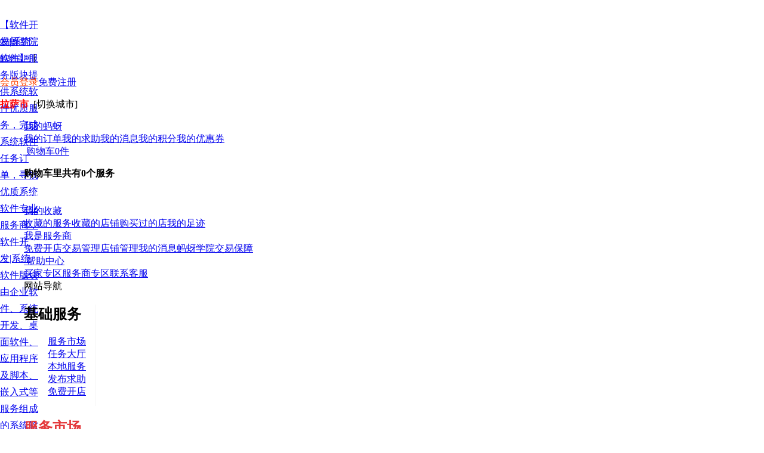

--- FILE ---
content_type: text/html; charset=utf-8
request_url: http://www.vmaya.com/rjservices_m_services_m_chiid_m_347.html
body_size: 27873
content:
<!DOCTYPE html PUBLIC "-//W3C//DTD XHTML 1.0 Transitional//EN" "http://www.w3.org/TR/xhtml1/DTD/xhtml1-transitional.dtd"><html xmlns="http://www.w3.org/1999/xhtml"><head><meta http-equiv="Content-Type" content="text/html; charset=utf-8" /><meta http-equiv="X-UA-Compatible" content="IE=edge,chrome=1" /><meta name="renderer" content="webkit" /><link type="image/x-icon" rel="shortcut icon" href="http://www.vmaya.com/public/images/favicon.png?v=1570413341"/><title>【软件开发|系统软件】系统软件优质服务_系统软件任务订单_系统软件专业服务商-蚂蚜网(兼职|接单|私活|外包)</title><meta name="keywords" content="软件开发、企业软件、系统开发、桌面软件、应用程序及脚本、嵌入式、网络软件、算法、办公自动化、游戏软件、多媒体软件、ERP定制、CRM系统、其他" /><meta name="description" content="【软件开发|系统软件】服务版块提供系统软件优质服务，完成系统软件任务订单，寻找优质系统软件专业服务商，软件开发|系统软件版块由企业软件、系统开发、桌面软件、应用程序及脚本、嵌入式等服务组成的系统软件服务板块。" /><meta property="og:type" content="blog"/><meta property="og:locale:alternate" content="zh_CN"/><meta property="og:site_name" content="蚂蚜网"/><meta property="og:title" content="【软件开发|系统软件】系统软件优质服务_系统软件任务订单_系统软件专业服务商-蚂蚜网(兼职|接单|私活|外包)"/><meta property="og:description" content="【软件开发|系统软件】服务版块提供系统软件优质服务，完成系统软件任务订单，寻找优质系统软件专业服务商，软件开发|系统软件版块由企业软件、系统开发、桌面软件、应用程序及脚本、嵌入式等服务组成的系统软件服务板块。"/><meta property="og:image" content="http://www.res.vmaya.com/attachs/201906/server/0630/thumb_5d1831fc53869.jpg"/><meta property="og:url" content="http://www.vmaya.com/rjservices/services/chiid/347.html"/><meta property="og:author" content="软件开发"/><meta property="og:release_date" content="2020年10月07日"/><meta http-equiv="x-dns-prefetch-control" content="on"></meta><link rel="dns-prefetch" href="http://www.mzsis.com/"></link><link rel="dns-prefetch" href="http://www.edu.vmaya.com/"></link><link rel="dns-prefetch" href="http://www.xurise.com/"></link><link type="text/css" rel="stylesheet" href="http://www.vmaya.com/public/css/common.css?v=202203278"/><link type="text/css" rel="stylesheet" href="http://www.vmaya.com/public/css/common_head_footer.css?v=202203278"/><link type="text/css" rel="stylesheet" href="http://www.vmaya.com/themes/default/statics/css-new/smrjservices/main.css?v=202203278"/><script type="text/javascript" src="http://www.vmaya.com/public/js/jquery.js?v=202203278"></script><script type="text/javascript">
	var VMAYA_PUBLIC  = 'http://www.vmaya.com/public'; 
	var VMAYA_ROOT    = '';
	var VMAYA_V_OBJID = '0';
	var VMAYA_VERSION = '20150001002400070050';
	var VM_RESPLA_URL = 'http://www.res.vmaya.com/';
	var TRADEPLA_URL  = 'http://www.vmaya.com/';
	var SOCIALPLA_URL = 'http://www.mzsis.com/';
	var VMAYA_PLA_URL = 'http://www.vmaya.com/';
	var uecontrol     = null;
	var _VM_RESPLA_URL_ = "http://www.vmaya.com/resourcemg/";
	var _VM_RUNPLA_ENV_ = 'N';
	</script><script type="text/javascript" src="http://www.vmaya.com/themes/default/statics/js-new/public.js?v=202203278"></script><script type="text/javascript" src="http://www.vmaya.com/public/js/public.js?v=202203278"></script><script type="text/javascript" src="http://www.vmaya.com/themes/default/statics/js-new/smrjservices/main.js?v=202203278"></script></head><body><iframe id="baocms_frm" name="baocms_frm" style="display:none;"></iframe><style>
	.new-header .header_nav li a {padding: 0px 13px;}
</style><div id="gift-bag-reg" class="topbar_guide_region" style="position: relative; height:68px; width:100%; overflow: hidden; background-image: url(http://www.vmaya.com/attachs/top_guide_barbg.png); background-size:100% 100%; background-repeat: no-repeat;"><div class="clearfix container-code" style="width:1200px;margin: 0 auto; height:100%; position: relative;"><div class="pull-left" style="width:260px;height:68px;"><a class="left auto_hide_text" href="http://www.vmaya.com/" style="width:1px; height:1px;" target="_blank">【软件开发|系统软件】服务版块提供系统软件优质服务，完成系统软件任务订单，寻找优质系统软件专业服务商，软件开发|系统软件版块由企业软件、系统开发、桌面软件、应用程序及脚本、嵌入式等服务组成的系统软件服务板块。</a><a class="left auto_hide_text" href="http://www.vmaya.com/" style="width:1px; height:1px;" target="_blank">【软件开发|系统软件】系统软件优质服务_系统软件任务订单_系统软件专业服务商-蚂蚜网(兼职|接单|私活|外包)</a><img src="http://www.vmaya.com/attachs/topbar_guide_region_bg.png" style="width:220px; height:72px; position:absolute; bottom:0px; left:40px;"></div><div class="pull-left" style="margin-left:23px;padding-top:2px;"><p style="font-size:22px; line-height:36px; color:#ffffff; letter-spacing:3px;">免费开店出售服务，您的服务和技能也能赚钱！</p><p style="font-size:14px; color:#ffffff;">时间、资源、技能、知识、才艺都可以出售，通过提供服务赚取财富。</p></div><div class="pull-left" style="padding-left:16px; margin-top:12px;"><a class="a_com_white_alpha_btnh38 left new_shop_outline_btn" href="javascript:void(0)" title="我要开店赚钱">我要开店赚钱</a></div></div></div><div id="viewtop_menubar_region" class="top_menubar_region top_menubar_bgregion" style="position:fixed; top:0px; left:0;width:100%; z-index:999999"><div class="topNavRegion w1190" style="background:#FFF;"><div id="page s1190"><div id="site-nav"><div id="sn-bg"><div class="sn-bg-right"></div></div><div id="sn-bd"><b class="sn-edge"></b><div class="sn-container"><div class="sn-back-home" style="height:28px; line-height:28px; width:64px;"><div class="icomoon-home left" style="width:16px; height:28px; line-height:28px;"></div><a class="left auto_hide_text" href="http://www.vmaya.com/" style="width:1px; height:1px;" target="_blank">【软件开发|系统软件】服务版块提供系统软件优质服务，完成系统软件任务订单，寻找优质系统软件专业服务商，软件开发|系统软件版块由企业软件、系统开发、桌面软件、应用程序及脚本、嵌入式等服务组成的系统软件服务板块。</a><a class="left auto_hide_text" href="http://www.vmaya.com/" style="width:1px; height:1px;" target="_blank">【软件开发|系统软件】系统软件优质服务_系统软件任务订单_系统软件专业服务商-蚂蚜网(兼职|接单|私活|外包)</a><a class="left" href="http://www.vmaya.com/" target="_top">蚂蚜首页</a></div><div class="sn-back-home" style="height:28px; line-height:28px; width:64px;"><div class="icomoon-office left" style="width:16px; height:28px; line-height:28px;"></div><a class="left" href="http://www.edu.vmaya.com/" target="_blank">蚂蚜学院</a></div><code id="phone-info-region" style="height:28px; line-height:28px; width:64px;"><div class="icomoon-menu left" style="width:16px; height:28px; line-height:28px;"></div><a class="left" href="http://www.xurise.com/" target="_blank">蚂蚜官网</a></code>&nbsp;|&nbsp;<p id="" class="sn-login-info"><a class="sn-login" href="http://www.vmaya.com/passport/login.html" target="_top"><i class="icomoon-user" style="color:#ff4400;"></i><span style="color:#ff4400;">会员登录</span></a><a class="sn-register" href="http://www.vmaya.com/passport/register.html" target="_top">免费注册</a></p><p id="" class="sn-login-info" style="margin-left:0px;"><i class="icomoon-location2"></i><a id="localCity" style="color:#f00; font-weight:600;">拉萨市</a>&nbsp;
						<a class="changeCity" style="cursor:pointer;">[切换城市]</a></p><div id="cityPoPy" align="left" style="position:absolute; z-index:20000; width:183px; top:26px; left:360px; background: transparent; display: none;"><div class="_citys" style="background-color:#ffffff;"><span title="关闭" id="cityColse">×</span><ul id="_citysheng" class="_citys0"><li data="_citys0" class="city_contr_tab _citys0tab citySel">省市区域</li></ul><div id="_citys0" class="_citys1" style="display:block;"><a  class="open_local_hot_area _privince1 _privince_item"  parent-key="1" data-key="0">北京市</a><a  class="open_local_hot_area _privince9 _privince_item"  parent-key="9" data-key="0">上海市</a><a  class="open_local_hot_area _privince289 _privince_item"  parent-key="19" data-key="289">广州市</a><a  class="open_local_hot_area _privince291 _privince_item"  parent-key="19" data-key="291">深圳市</a><a  class="open_local_hot_area _privince175 _privince_item"  parent-key="11" data-key="175">杭州市</a><a  class="open_local_hot_area _privince22 _privince_item"  parent-key="22" data-key="0">重庆市</a><a  class="open_local_hot_area _privince385 _privince_item"  parent-key="23" data-key="385">成都市</a><a  class="open_local_hot_area _privince2 _privince_item"  parent-key="2" data-key="0">天津市</a><a  class="open_local_hot_area _privince162 _privince_item"  parent-key="10" data-key="162">南京市</a><a  class="open_local_hot_area _privince438 _privince_item"  parent-key="27" data-key="438">西安市</a><a  class="open_local_hot_area _privince275 _privince_item"  parent-key="18" data-key="275">长沙市</a><a  class="open_local_hot_area _privince258 _privince_item"  parent-key="17" data-key="258">武汉市</a><a  class="open_local_hot_area _privince415 _privince_item"  parent-key="25" data-key="415">昆明市</a><a  class="open_local_hot_area _privince130 _privince_item"  parent-key="8" data-key="130">哈尔滨市</a><a  class="open_local_hot_area _privince84 _privince_item"  parent-key="4" data-key="84">太原市</a><a  class="open_local_hot_area _privince107 _privince_item"  parent-key="6" data-key="107">沈阳市</a><a  class="open_local_hot_area _privince73 _privince_item"  parent-key="3" data-key="73">石家庄市</a><a  class="open_local_hot_area _privince475 _privince_item"  parent-key="31" data-key="475">乌鲁木齐市</a><a  class="open_local_hot_area _privince470 _privince_item"  parent-key="30" data-key="470">银川市</a><a  class="open_local_hot_area _privince462 _privince_item"  parent-key="29" data-key="462">西宁市</a><a  class="open_local_hot_area _privince448 _privince_item"  parent-key="28" data-key="448">兰州市</a><a  class="open_local_hot_area _privince431 _privince_item area_selected"  parent-key="26" data-key="431">拉萨市</a><a  class="open_local_hot_area _privince406 _privince_item"  parent-key="24" data-key="406">贵阳市</a><a  class="open_local_hot_area _privince324 _privince_item"  parent-key="21" data-key="324">海口市</a><a  class="open_local_hot_area _privince310 _privince_item"  parent-key="20" data-key="310">南宁市</a><a  class="open_local_hot_area _privince240 _privince_item"  parent-key="16" data-key="240">郑州市</a><a  class="open_local_hot_area _privince223 _privince_item"  parent-key="15" data-key="223">济南市</a><a  class="open_local_hot_area _privince212 _privince_item"  parent-key="14" data-key="212">南昌市</a><a  class="open_local_hot_area _privince203 _privince_item"  parent-key="13" data-key="203">福州市</a><a  class="open_local_hot_area _privince186 _privince_item"  parent-key="12" data-key="186">合肥市</a><a  class="open_local_hot_area _privince166 _privince_item"  parent-key="10" data-key="166">苏州市</a><a  class="open_local_hot_area _privince121 _privince_item"  parent-key="7" data-key="121">长春市</a><a  class="open_local_hot_area _privince95 _privince_item"  parent-key="5" data-key="95">呼和浩特市</a><a style="width:100%; height:1px; float:left; margin:6px 0px; border-bottom:1px solid #ddd;"></a></div></div></div><input type="hidden" id="privince_cateid" value="26"><input type="hidden" id="city_cateid" value="431"><!-- right --><ul class="sn-quick-menu"><li class="sn_userInfoRegion menu-item g_userInfoRegion"><div class="sn-menu"><a class="menu-hd" href="http://www.vmaya.com/mycenter/index.html">我的蚂蚜<b></b></a><div class="menu-bd"><div class="menu-bd-panel"><a href="http://www.vmaya.com/mycenter/trades/lists.html">我的订单</a><a href="http://www.vmaya.com/mycenter/orders/lists.html">我的求助</a><a href="http://www.vmaya.com/mycenter/messages/sysnews.html">我的消息</a><a href="http://www.vmaya.com/vmaya/jifen.html">我的积分</a><a href="http://www.vmaya.com/mycenter/asset/coupons.html">我的优惠券</a></div></div></div></li><li class="sn-separator"></li><li id="shopping-cart-link" class="J_Menu menu-ex mini-cart"><div class="menu-hd"><a  href="http://www.vmaya.com/mycenter/cart/goods.html" target="_top"><i class="icomoon-cart"></i><span style="padding-left:4px;">购物车<span class="mc-count mc-pt3">0</span>件</span></a></div><div id="shopping-cart-region" class="menu-bd"><div class="menu-bd-panel mini-cart-ready" style="width:300px"><div id="user_cart_view_list" style="width:100%; float:left;"></div><div class="mini-cart-ft com_btn left" style="width:100%;"><p class="left cBlack"><strong>购物车里共有0个服务</strong></p><a class="cart_greed_btn site-nav-btn right" style="width:120px; color:#fff; line-height:26px;" target="_blank" href="http://www.vmaya.com/mycenter/cart/goods.html">查看我的购物车</a></div></div></div></li><li class="sn-separator"></li><li class="sn-favorite menu-item"><div class="sn-menu"><a class="menu-hd" href="http://www.vmaya.com/mycenter/collect/goods.html" target="_top">我的收藏<b></b></a><div class="menu-bd" role="menu" aria-hidden="true"><div class="menu-bd-panel"><a href="http://www.vmaya.com/mycenter/collect/goods.html">收藏的服务</a><a href="http://www.vmaya.com/mycenter/collect/shops.html">收藏的店铺</a><a href="http://www.vmaya.com/mycenter/main/buyshop.html">购买过的店</a><a href="http://www.vmaya.com/mycenter/main/browsegoods.html">我的足迹</a></div></div></div></li><li class="sn-separator"></li><li class="sn_userInfoRegion menu-item g_userInfoRegion"><div class="sn-menu"><a class="menu-hd" href="http://www.vmaya.com/shangjia/index/index.html" target="_top">我是服务商<b></b></a><div class="menu-bd"><div class="menu-bd-panel"><a class="new_shop_outline_btn" href="javascript:void(0)">免费开店</a><a href="http://www.vmaya.com/shangjia/order/servorders.html">交易管理</a><a href="http://www.vmaya.com/shangjia/shop/index.html">店铺管理</a><a href="http://www.vmaya.com/shangjia/message/sysnews.html">我的消息</a><a href="http://www.edu.vmaya.com/index/index.html">蚂蚜学院</a><a href="http://www.vmaya.com/bonds.html">交易保障</a></div></div></div></li><li class="sn-separator"></li><li class="sn_userInfoRegion menu-item g_userInfoRegion"><div class="sn-menu"><a class="menu-hd" href="http://www.edu.vmaya.com/help/index.html" target="_blank"><i class="icomoon-commenting-o"></i>&nbsp;帮助中心<b></b></a><div class="menu-bd"><div class="menu-bd-panel"><a href="http://www.edu.vmaya.com/help/buyer.html">买家专区</a><a href="http://www.edu.vmaya.com/help/seller.html">服务商专区</a><a href="http://www.edu.vmaya.com/help/contact.html">联系客服</a></div></div></div></li><li class="sn-separator"></li><li class="sn-sitemap"><div class="sn-menu"><a class="menu-hd" tabindex="0" aria-haspopup="menu-8" aria-label="右键弹出菜单，tab键导航，esc关闭当前菜单"><i class="icomoon-list"></i><span>网站导航</span><b></b></a><div class="menu-bd sn-sitemap-lazy sn-sitemap-bd" id="menu-8"><div class="site-cont site-hot" style="width:120px; height:170px; border-right:1px solid #f5f5f5;"><h2>基础服务</h2><ul class="site-list"><li><a href="http://www.vmaya.com/servmarket/index.html" target="_top">服务市场</a></li><li><a href="http://www.vmaya.com/serverhall/index.html" target="_top">任务大厅</a></li><li><a href="http://www.vmaya.com/local/index.html" target="_top">本地服务</a></li><li><a class="new_order_outline_btn" href="javascript:void(0)">发布求助</a></li><li><a class="new_shop_outline_btn" href="javascript:void(0)">免费开店</a></li></ul></div><div class="site-cont site-hot" style="width:300px; height:170px;"><h2 style="color:#e4393c;">服务市场</h2><ul class="site-list"><li><a href="http://www.vmaya.com/rjservices/index.html" target="_blank">软件开发</a></li><li><a href="http://www.vmaya.com/jnservices/index.html" target="_blank">技能专长</a></li><li><a href="http://www.vmaya.com/sjservices/index.html" target="_blank">设计服务</a></li><li><a href="http://www.vmaya.com/swservices/index.html" target="_blank">商务服务</a></li><li><a href="http://www.vmaya.com/zxservices/index.html" target="_blank">咨询顾问</a></li><li><a href="http://www.vmaya.com/gxservices/index.html" target="_blank">个性服务</a></li><li><a href="http://www.vmaya.com/jcservices/index.html" target="_blank">精彩生活</a></li><li><a href="http://www.vmaya.com/jyservices/index.html" target="_blank">教育培训</a></li><li><a href="http://www.vmaya.com/qdservices/index.html" target="_blank">庆典活动</a></li><li><a href="http://www.vmaya.com/scservices/index.html" target="_blank">时间出售</a></li><li><a href="http://www.vmaya.com/zcservices/index.html" target="_blank">资产共享</a></li><li><a href="http://www.vmaya.com/secmarket/index.html" target="_blank">二手市场</a></li></ul></div><div class="site-cont site-market" style="width:300px; height:170px;"><h2 style="color:#e4393c;">特色主题</h2><ul class="site-list"><li><a href="http://www.vmaya.com/hotgxdk/index.html" target="_blank">个性大咖</a></li><li><a href="http://www.vmaya.com/hotzcdr/index.html" target="_blank">职场达人</a></li><li><a href="http://www.vmaya.com/hotpzsh/index.html" target="_blank">品质生活</a></li><li><a href="http://www.vmaya.com/hotxkjn/index.html" target="_blank">炫酷技能</a></li><li><a href="http://www.vmaya.com/hotxxyl/index.html" target="_blank">学习娱乐</a></li><li><a href="http://www.vmaya.com/serverhall/index.html" target="_blank">任务大厅</a></li><li><a href="http://www.vmaya.com/servshops/index.html" target="_blank">优质服务商</a></li><li><a href="http://www.vmaya.com/hotbuy/index.html" target="_blank">优惠活动</a></li><li><a href="http://www.vmaya.com/vmaya/index.html" target="_blank">蚂蚜会员</a></li><li><a href="http://www.vmaya.com/servnews/index.html" target="_blank">蚂蚜资讯</a></li></ul></div><div class="site-cont site-brand" style="width:200px; height:170px;"><h2 style="color:#e4393c;">更多精彩</h2><ul class="site-list"><li><a href="http://www.vmaya.com/ginfo_m_index.html" target="_blank">服务百科</a></li><li><a href="http://www.edu.vmaya.com/exchange/index.html" target="_blank">交流与分享</a></li><li><a href="http://www.mzsis.com/main/hottopic.html" target="_blank">热门话题</a></li><li><a href="http://www.mzsis.com/main/socclubs.html" target="_blank">发现圈子</a></li><li><a href="http://www.xurise.com/news/company.html" target="_blank">公司动态</a></li><li><a href="http://www.xurise.com/contact/feedback.html" target="_blank">改进建议</a></li><li><a href="http://www.xurise.com/join/employments.html" target="_blank">加入我们</a></li></ul></div><div class="site-cont site-help" style="height:170px;"><h2 style="color:#e4393c;">交易保障<span></span></h2><ul class="site-list"><li><a href="http://www.vmaya.com/bonds.html" target="_blank">消费保障</a></li><li><a href="http://www.edu.vmaya.com/help/index.html" target="_blank">帮助中心 </a></li><li><a href="http://www.edu.vmaya.com/article/index.html" target="_blank">蚂蚜规则 </a></li></ul></div></div></div></li></ul></div></div></div></div></div></div><div class="com_empty_line" style="width:100%; height:1px !important;"></div><div class="new-header"><div class="green_bg min1220" style="position:relative; z-index:1000;"><div class="header_logo pt40 w1220"><div class="left" style="width:326px; height:120px;"><a href="http://www.vmaya.com/rjservices/index.html" title="软件/应用/系统首页"><img src="http://www.vmaya.com/themes/default/statics/images-new/smrjservices/serregion-logo.png" alt="软件/应用/系统首页" width="300" height="80"></a></div><div class="right" style="width:860px; height:120px;"><div class="rect-wrap"><div class="tb-search J_Module J_Direct tb-finish" style="background-color:#5dc560;"><div class="search-wrap"><div class="right-button-region" style="float:right; width:300px; height:40px; padding-top:25px;"><div class="search-hd-region" style="width:300px; height:40px;"><div id="settleup-2014-region" class="dorpdown"><div class="cw-icon"><i class="ci-right">&gt;</i><a class="font-weight500 new_goods_outline_btn" href="javascript:void(0)">我要提供服务</a></div></div><div id="settleup-2014-region" class="dorpdown" style="margin-left:0px;"><div class="cw-icon"><i class="ci-right">&gt;</i><a class="font-weight500 new_order_outline_btn" href="javascript:void(0)">我要发布任务</a></div></div></div></div><div class="search_regionhd search-bd" style="width:540px;"><div id="J_SearchTab" class="search-triggers search-tab-header J_SearchTabBox"><ul class="ks-switchable-nav"><li  class="J_SearchTab selected goods-search-tab" type="goods">&nbsp;找服务&nbsp;</li><li  class="J_SearchTab order-search-tab"  type="orders">&nbsp;找任务&nbsp;</li><li  class="J_SearchTab tmall-search-tab"  type="shops">&nbsp;找服务商&nbsp;</li></ul><div class="search-tab-icon"><i><em></em><span></span></i></div></div><!-- 服务搜索 --><div class="goods-search-panel search-panel search-hp-panel ks-switchable-content J_SearchPanel"  style="display:block;" ><form name="search" method="post" action="http://www.vmaya.com/goodssearch/submitsearch.html" target="_top"><div class="search-button"><button class="btn-search" type="submit">搜索</button></div><div class="search-panel-fields search-hp-fields search-common-panel"><div class="search-combobox"><div class="search-combobox-input-wrap"><input name="q" value="" maxlength="36" aria-label="请输入搜索文字" accesskey="s" autofocus="true" autocomplete="off" class="search-combobox-input search_combobox_input" aria-haspopup="true" aria-combobox="list" role="combobox" placeholder="输入关键字查找" x-webkit-grammar="builtin:translate" aria-expanded="false" aria-owns="ks-component1443"></div></div></div><div class="search-imgsearch-message ks-uploader-queue imgseach-pailitao-theme-queue" id="J_UploaderMessage" ></div><input type="hidden" name="commend" value="all"><input type="hidden" name="ssid" value="s5-e" autocomplete="off"><input type="hidden" name="search_type" value="item" autocomplete="off"><input type="hidden" name="sourceId" value="tb.index"><input type="hidden" name="spm" value=""><input type="hidden" name="ie" value="utf8"><input type="hidden" name="initiative_id" value="tbindexz_20151115"></form></div><!-- 服务需求订单搜索 --><div class="orders-search-panel order-search-panel search-hp-panel ks-switchable-content J_SearchPanel"  style="display: none;" ><form name="search" method="post" action="http://www.vmaya.com/ordersearch/submitsearch.html" target="_top"><div class="search-button"><button class="btn-search" type="submit">搜索</button></div><div class="search-panel-fields search-hp-fields search-common-panel"><div class="search-combobox"><div class="search-combobox-input-wrap"><input name="q" value="" maxlength="36" aria-label="请输入搜索文字" accesskey="s" autofocus="true" autocomplete="off" class="search-combobox-input search_combobox_input" aria-haspopup="true" aria-combobox="list" role="combobox" placeholder="输入关键字查找" x-webkit-grammar="builtin:translate" aria-expanded="false" aria-owns="ks-component1443"></div></div></div><div class="search-imgsearch-message ks-uploader-queue imgseach-pailitao-theme-queue" id="J_UploaderMessage" ></div><input type="hidden" name="commend" value="all"><input type="hidden" name="ssid" value="s5-e" autocomplete="off"><input type="hidden" name="search_type" value="item" autocomplete="off"><input type="hidden" name="sourceId" value="tb.index"><input type="hidden" name="spm" value=""><input type="hidden" name="ie" value="utf8"><input type="hidden" name="initiative_id" value="tbindexz_20151115"></form></div><!-- 服务店铺搜索 --><div class="shops-search-panel shop-search-panel search-hp-panel ks-switchable-content J_SearchPanel"  style="display: none;" ><form name="search" method="post" action="http://www.vmaya.com/shopsearch/submitsearch.html" target="_top"><div class="search-button"><button class="btn-search" type="submit">搜索</button></div><div class="search-panel-fields search-hp-fields search-common-panel"><div class="search-combobox"><div class="search-combobox-input-wrap"><input name="q" value="" maxlength="36" aria-label="请输入搜索文字" accesskey="s" autofocus="true" autocomplete="off" class="search-combobox-input search_combobox_input" aria-haspopup="true" aria-combobox="list" role="combobox" placeholder="输入关键字查找" x-webkit-grammar="builtin:translate" aria-expanded="false" aria-owns="ks-component1443"></div></div></div><div class="search-imgsearch-message ks-uploader-queue imgseach-pailitao-theme-queue" id="J_UploaderMessage" ></div><input type="hidden" name="commend" value="all"><input type="hidden" name="ssid" value="s5-e" autocomplete="off"><input type="hidden" name="search_type" value="item" autocomplete="off"><input type="hidden" name="sourceId" value="tb.index"><input type="hidden" name="spm" value=""><input type="hidden" name="ie" value="utf8"><input type="hidden" name="initiative_id" value="tbindexz_20151115"></form></div><i class="tb-icon J_SearchIcon"></i></div><div class="search-ft J_SearchFt"><div class="J_TbSearchContent J_HotWord"><div class="search-hots"><div class="search-hots-lines" style="top:0px;"><div class="search-hots-fline search_hots_fline_goodssearch"  style="display:block;" ><a href="http://www.vmaya.com/goodssearch/search/q/APP%E5%BC%80%E5%8F%91.html" class="h" target="_top">APP开发</a><a href="http://www.vmaya.com/goodssearch/search/q/LOGO%E8%AE%BE%E8%AE%A1.html" target="_top">LOGO设计</a><a href="http://www.vmaya.com/goodssearch/search/q/%E7%99%BE%E5%BA%A6%E6%8E%A8%E5%B9%BF.html" class="h" target="_top" class="h">百度推广</a><a href="http://www.vmaya.com/goodssearch/search/q/%E7%BD%91%E7%AB%99%E5%BB%BA%E8%AE%BE.html" target="_top">网站建设</a><a href="http://www.vmaya.com/goodssearch/search/q/%E4%BA%A7%E5%93%81%E8%AE%BE%E8%AE%A1.html" target="_top">产品设计</a><a href="http://www.vmaya.com/goodssearch/search/q/%E9%B2%9C%E8%8A%B1%E9%85%8D%E9%80%81.html" target="_top" class="h">鲜花配送</a><a href="http://www.vmaya.com/goodssearch/search/q/%E5%8D%A0%E5%8D%9C.html" target="_top">占卜</a><a href="http://www.vmaya.com/goodssearch/search/q/IT%E5%9F%B9%E8%AE%AD.html" target="_top">IT培训</a><a href="http://www.vmaya.com/goodssearch/search/q/%E5%A9%9A%E5%BA%86%E5%85%B8%E7%A4%BC.html" target="_top">婚庆典礼</a><a href="http://www.vmaya.com/goodssearch/search/q/%E6%B3%95%E5%BE%8B%E5%92%A8%E8%AF%A2.html" target="_top">法律咨询</a></div><div class="search-hots-fline search_hots_fline_ordersearch"  style="display:none;" ><a href="http://www.vmaya.com/ordersearch/search/q/%E5%AE%A0%E7%89%A9%E7%BE%8E%E5%AE%B9.html" target="_top" class="h">宠物美容</a><a href="http://www.vmaya.com/ordersearch/search/q/LOGO%E8%AE%BE%E8%AE%A1.html" target="_top">LOGO设计</a><a href="http://www.vmaya.com/ordersearch/search/q/%E7%99%BE%E5%BA%A6%E6%8E%A8%E5%B9%BF.html" target="_top" class="h">百度推广</a><a href="http://www.vmaya.com/ordersearch/search/q/%E7%BD%91%E7%AB%99%E5%BB%BA%E8%AE%BE.html" target="_top">网站建设</a><a href="http://www.vmaya.com/ordersearch/search/q/%E4%BA%A7%E5%93%81%E8%AE%BE%E8%AE%A1.html" target="_top">产品设计</a><a href="http://www.vmaya.com/ordersearch/search/q/%E9%B2%9C%E8%8A%B1%E9%85%8D%E9%80%81.html" target="_top" class="h">鲜花配送</a><a href="http://www.vmaya.com/ordersearch/search/q/%E5%8D%A0%E5%8D%9C.html" target="_top">占卜</a><a href="http://www.vmaya.com/ordersearch/search/q/IT%E5%9F%B9%E8%AE%AD.html" target="_top">IT培训</a><a href="http://www.vmaya.com/ordersearch/search/q/%E5%A9%9A%E5%BA%86%E5%85%B8%E7%A4%BC.html" target="_top" class="h">婚庆典礼</a><a href="http://www.vmaya.com/ordersearch/search/q/%E6%B3%95%E5%BE%8B%E5%92%A8%E8%AF%A2.html" target="_top">法律咨询</a></div><div class="search-hots-fline search_hots_fline_shopsearch"  style="display:none;" ><a href="http://www.vmaya.com/shopsearch/search/q/APP%E5%BC%80%E5%8F%91.html" target="_top" class="h">APP开发</a><a href="http://www.vmaya.com/shopsearch/search/q/LOGO%E8%AE%BE%E8%AE%A1.html" target="_top">LOGO设计</a><a href="http://www.vmaya.com/shopsearch/search/q/%E7%99%BE%E5%BA%A6%E6%8E%A8%E5%B9%BF.html" target="_top" class="h">百度推广</a><a href="http://www.vmaya.com/shopsearch/search/q/%E7%BD%91%E7%AB%99%E5%BB%BA%E8%AE%BE.html" target="_top">网站建设</a><a href="http://www.vmaya.com/shopsearch/search/q/%E4%BA%A7%E5%93%81%E8%AE%BE%E8%AE%A1.html" target="_top">产品设计</a><a href="http://www.vmaya.com/shopsearch/search/q/%E9%B2%9C%E8%8A%B1%E9%85%8D%E9%80%81.html" target="_top" class="h">鲜花配送</a><a href="http://www.vmaya.com/shopsearch/search/q/%E5%8D%A0%E5%8D%9C.html" target="_top">占卜</a><a href="http://www.vmaya.com/shopsearch/search/q/IT%E5%9F%B9%E8%AE%AD.html" target="_top" class="h">IT培训</a><a href="http://www.vmaya.com/shopsearch/search/q/%E5%A9%9A%E5%BA%86%E5%85%B8%E7%A4%BC.html" target="_top">婚庆典礼</a><a href="http://www.vmaya.com/shopsearch/search/q/%E6%B3%95%E5%BE%8B%E5%92%A8%E8%AF%A2.html" target="_top">法律咨询</a></div></div></div></div></div></div></div></div></div></div><div class="header_nav position_r new-clear"><div class="w1220"><div class="conbox"><ul><li  style="margin-left:0px; padding-left:8px; padding-right:8px;"><a href="http://www.vmaya.com/rjservices/index.html" title="软件/应用/系统首页">首 页</a></li><li ><a href="http://www.vmaya.com/rjservices_m_services_m_chiid_m_329.html" title="网站建设">网站建设</a></li><li ><a href="http://www.vmaya.com/rjservices_m_services_m_chiid_m_339.html" title="App应用">App应用</a></li><li ><a href="http://www.vmaya.com/rjservices_m_services_m_chiid_m_1538.html" title="企业管理软件">企业管理软件</a></li><li  class="cur" ><a href="http://www.vmaya.com/rjservices_m_services_m_chiid_m_347.html" title="系统软件">系统软件</a></li><li ><a href="http://www.vmaya.com/rjservices_m_services_m_chiid_m_421.html" title="开发测试">开发测试</a></li><li ><a href="http://www.vmaya.com/rjservices_m_services_m_chiid_m_399.html" title="行业软件">行业软件</a></li><li ><a href="http://www.vmaya.com/rjservices_m_services_m_chiid_m_384.html" title="游戏开发">游戏开发</a></li><li ><a href="http://www.vmaya.com/rjservices_m_services_m_chiid_m_373.html" title="微信行业">微信行业</a></li><li ><a href="http://www.vmaya.com/rjservices_m_services_m_chiid_m_1392.html" title="AR/VR/MR">AR/VR/</a></li><li ><a href="http://www.vmaya.com/rjservices_m_services_m_chiid_m_1400.html" title="智能硬件">智能硬件</a></li><li ><a href="http://www.vmaya.com/rjservices_m_services_m_chiid_m_1408.html" title="数据服务">数据服务</a></li><li  href="http://www.vmaya.com/rjservices/serviceslist.html"><a href="http://www.vmaya.com/rjservices/serviceslist.html" title="更多服务">更多服务</a></li><li ><a href="http://www.vmaya.com/rjservices/autonews.html" title="软件资讯">软件动态</a></li></ul></div></div></div></div></div><script src="http://www.vmaya.com/public/js/jquery.countdown.js?v=202203278" type="text/javascript"></script><div style="width:1190px; height:360px; margin:4px auto 0px; "><img src="http://www.res.vmaya.com/attachs/201906/servicead/0630/thumb_5d1836ab633ab.jpg" style="margin-top:0px; width:100%; height:100%;" alt="【软件开发|系统软件】系统软件优质服务_系统软件任务订单_系统软件专业服务商-蚂蚜网(兼职|接单|私活|外包)"></div><div style="width:100%; height:6px;"></div><div id="goods_region1" class="com_goods_region floor1" style="margin:10px auto 10px; width:1190px; min-height:360px; height:auto; overflow:auto; padding-bottom:2px; background: #fff;"><div class="tuijiangoods xqkktk" style="position:relative; border-bottom:#EFEFEF 2px solid;"><div class="left qmxiaok padding-left12"><div class="qmxks"></div></div><div class="left rdxq">最新服务</div><div class="left" style="width:946px; padding:16px 0px 0px 12px;"><a href="http://www.vmaya.com/rjservices_m_serviceslist_m_cat_m_347_m_chil_m_348.html" target="_blank" style="padding:12px 10px 0px;" title="企业软件">企业软件</a><a href="http://www.vmaya.com/rjservices_m_serviceslist_m_cat_m_347_m_chil_m_349.html" target="_blank" style="padding:12px 10px 0px;" title="系统开发">系统开发</a><a href="http://www.vmaya.com/rjservices_m_serviceslist_m_cat_m_347_m_chil_m_350.html" target="_blank" style="padding:12px 10px 0px;" title="桌面软件">桌面软件</a><a href="http://www.vmaya.com/rjservices_m_serviceslist_m_cat_m_347_m_chil_m_351.html" target="_blank" style="padding:12px 10px 0px;" title="应用程序及脚本">应用程序及脚本</a><a href="http://www.vmaya.com/rjservices_m_serviceslist_m_cat_m_347_m_chil_m_352.html" target="_blank" style="padding:12px 10px 0px;" title="嵌入式">嵌入式</a><a href="http://www.vmaya.com/rjservices_m_serviceslist_m_cat_m_347_m_chil_m_353.html" target="_blank" style="padding:12px 10px 0px;" title="网络软件">网络软件</a><a href="http://www.vmaya.com/rjservices_m_serviceslist_m_cat_m_347_m_chil_m_354.html" target="_blank" style="padding:12px 10px 0px;" title="算法">算法</a><a href="http://www.vmaya.com/rjservices_m_serviceslist_m_cat_m_347_m_chil_m_355.html" target="_blank" style="padding:12px 10px 0px;" title="办公自动化">办公自动化</a><a href="http://www.vmaya.com/rjservices_m_serviceslist_m_cat_m_347_m_chil_m_356.html" target="_blank" style="padding:12px 10px 0px;" title="游戏软件">游戏软件</a><a href="http://www.vmaya.com/rjservices_m_serviceslist_m_cat_m_347_m_chil_m_357.html" target="_blank" style="padding:12px 10px 0px;" title="多媒体软件">多媒体软件</a><a href="http://www.vmaya.com/rjservices_m_serviceslist_m_cat_m_347_m_chil_m_358.html" target="_blank" style="padding:12px 10px 0px;" title="ERP定制">ERP定制</a><a href="http://www.vmaya.com/rjservices_m_serviceslist_m_cat_m_347_m_chil_m_359.html" target="_blank" style="padding:12px 10px 0px;" title="CRM系统">CRM系统</a></div><div class="more"><a  href="http://www.vmaya.com/rjservices_m_serviceslist_m_cat_m_347.html" target="_blank">查看更多></a></div></div><ul><li  class="w210 region_border_radius02 goods_item_norclass" ><a href="http://www.vmaya.com/goods_m_index_m_gid_m_40664.html" title="网站制作PC端、App端" target="_blank"><img class="have_loadding" src="http://www.vmaya.com/attachs/default01.jpg" data-src="http://www.res.vmaya.com/attachs/201902/serverlogo/0202/thumb_5c55147ae2b6d.jpg" style="width:210px; height:210px;" alt="网站制作PC端、App端【圣因团队|线上服务】"/></a><h4 style="padding:0px 3px; width:100%; height:25px; overflow:hidden; font-weight:500;"><a href="http://www.vmaya.com/goods_m_index_m_gid_m_40664.html" title="网站制作PC端、App端" target="_blank">网站制作PC端、App端</a></h4><div class="h26 padding-left2 padding-right2"><span class="line-height24" style="color:#666;">0次服务</span><code class="left line-height24 font-weight500">&yen;1000.00/件</code></div><div class="h24 padding-left2 padding-right2" style="color:#666;"><div class="left h24 line-height24"><span style="float:left;">评价：</span><span class="common-rating rating-16x16" style="float:left; margin-top:3px; text-align:left;"><span class="rate-stars" style="float:left; width:100%"></span></span><span style="float:left;">5.0分</span></div><span class="right h24 line-height24 servicetype-font">线上服务</span></div><div class="tList_goods_ttj h26"><div class="row row-3 g-clearfix"><div class="shop padding-left2"><div class="shopname J_MouseEneterLeave J_ShopInfo" ><span class="dsrs"><span class="dsr morethan"></span><span class="dsr morethan"></span><span class="dsr morethan"></span></span><a class="noLink" href="http://www.vmaya.com/shop_m_index_m_shopid_m_16625.html" title="圣因团队" target="_blank">圣因团队</a></div></div><div class="location padding-right2">四川省-成都市</div></div></div></li><li  class="w210 region_border_radius02 goods_item_norclass" ><a href="http://www.vmaya.com/goods_m_index_m_gid_m_40661.html" title="各类系统软件开发、pc、app" target="_blank"><img class="have_loadding" src="http://www.vmaya.com/attachs/default01.jpg" data-src="http://www.res.vmaya.com/attachs/201902/serverlogo/0202/thumb_5c551571797d9.jpg" style="width:210px; height:210px;" alt="各类系统软件开发、pc、app【圣因团队|线上服务】"/></a><h4 style="padding:0px 3px; width:100%; height:25px; overflow:hidden; font-weight:500;"><a href="http://www.vmaya.com/goods_m_index_m_gid_m_40661.html" title="各类系统软件开发、pc、app" target="_blank">各类系统软件开发、pc、app</a></h4><div class="h26 padding-left2 padding-right2"><span class="line-height24" style="color:#666;">0次服务</span><code class="left line-height24 font-weight500">&yen;20000.00/件</code></div><div class="h24 padding-left2 padding-right2" style="color:#666;"><div class="left h24 line-height24"><span style="float:left;">评价：</span><span class="common-rating rating-16x16" style="float:left; margin-top:3px; text-align:left;"><span class="rate-stars" style="float:left; width:100%"></span></span><span style="float:left;">5.0分</span></div><span class="right h24 line-height24 servicetype-font">线上服务</span></div><div class="tList_goods_ttj h26"><div class="row row-3 g-clearfix"><div class="shop padding-left2"><div class="shopname J_MouseEneterLeave J_ShopInfo" ><span class="dsrs"><span class="dsr morethan"></span><span class="dsr morethan"></span><span class="dsr morethan"></span></span><a class="noLink" href="http://www.vmaya.com/shop_m_index_m_shopid_m_16625.html" title="圣因团队" target="_blank">圣因团队</a></div></div><div class="location padding-right2">四川省-成都市</div></div></div></li><li  class="w210 region_border_radius02 goods_item_norclass" ><a href="http://www.vmaya.com/goods_m_index_m_gid_m_40568.html" title="C语言程序及界面，机器人控制程序" target="_blank"><img class="have_loadding" src="http://www.vmaya.com/attachs/default01.jpg" data-src="http://www.res.vmaya.com/attachs/201811/serverlogo/1126/thumb_5bfc0ad8d23c2.jpg" style="width:210px; height:210px;" alt="C语言程序及界面，机器人控制程序【北京启航创意设计工作室|线上服务】"/></a><h4 style="padding:0px 3px; width:100%; height:25px; overflow:hidden; font-weight:500;"><a href="http://www.vmaya.com/goods_m_index_m_gid_m_40568.html" title="C语言程序及界面，机器人控制程序" target="_blank">C语言程序及界面，机器人控制程序</a></h4><div class="h26 padding-left2 padding-right2"><span class="line-height24" style="color:#666;">0次服务</span><code class="left line-height24 font-weight500">&yen;1000.00/件</code></div><div class="h24 padding-left2 padding-right2" style="color:#666;"><div class="left h24 line-height24"><span style="float:left;">评价：</span><span class="common-rating rating-16x16" style="float:left; margin-top:3px; text-align:left;"><span class="rate-stars" style="float:left; width:100%"></span></span><span style="float:left;">5.0分</span></div><span class="right h24 line-height24 servicetype-font">线上服务</span></div><div class="tList_goods_ttj h26"><div class="row row-3 g-clearfix"><div class="shop padding-left2"><div class="shopname J_MouseEneterLeave J_ShopInfo" ><span class="dsrs"><span class="dsr morethan"></span><span class="dsr morethan"></span><span class="dsr morethan"></span></span><a class="noLink" href="http://www.vmaya.com/shop_m_index_m_shopid_m_16496.html" title="北京启航创意设计工作室" target="_blank">北京启航创意设计</a></div></div><div class="location padding-right2">北京市-海淀区</div></div></div></li><li  class="w210 region_border_radius02 goods_item_norclass" ><a href="http://www.vmaya.com/goods_m_index_m_gid_m_40537.html" title="信用卡代还软件 系统开发" target="_blank"><img class="have_loadding" src="http://www.vmaya.com/attachs/default01.jpg" data-src="http://www.res.vmaya.com/attachs/201811/serverlogo/1117/thumb_5bef830c5c78e.jpg" style="width:210px; height:210px;" alt="信用卡代还软件 系统开发【山东数一集团|线上服务】"/></a><h4 style="padding:0px 3px; width:100%; height:25px; overflow:hidden; font-weight:500;"><a href="http://www.vmaya.com/goods_m_index_m_gid_m_40537.html" title="信用卡代还软件 系统开发" target="_blank">信用卡代还软件 系统开发</a></h4><div class="h26 padding-left2 padding-right2"><span class="line-height24" style="color:#666;">0次服务</span><code class="left line-height24 font-weight500">&yen;50000.00/件</code></div><div class="h24 padding-left2 padding-right2" style="color:#666;"><div class="left h24 line-height24"><span style="float:left;">评价：</span><span class="common-rating rating-16x16" style="float:left; margin-top:3px; text-align:left;"><span class="rate-stars" style="float:left; width:100%"></span></span><span style="float:left;">5.0分</span></div><span class="right h24 line-height24 servicetype-font">线上服务</span></div><div class="tList_goods_ttj h26"><div class="row row-3 g-clearfix"><div class="shop padding-left2"><div class="shopname J_MouseEneterLeave J_ShopInfo" ><span class="dsrs"><span class="dsr morethan"></span><span class="dsr morethan"></span><span class="dsr morethan"></span></span><a class="noLink" href="http://www.vmaya.com/shop_m_index_m_shopid_m_16466.html" title="山东数一集团" target="_blank">山东数一集团</a></div></div><div class="location padding-right2">山东省-济宁市</div></div></div></li><li  class="w210 region_border_radius02 goods_item_norclass" ><a href="http://www.vmaya.com/goods_m_index_m_gid_m_40387.html" title="游戏多开器  捕鱼游戏子弹加速器 游戏自动下注" target="_blank"><img class="have_loadding" src="http://www.vmaya.com/attachs/default01.jpg" data-src="http://www.res.vmaya.com/attachs/201809/serverlogo/0928/thumb_5badf63996f63.jpg" style="width:210px; height:210px;" alt="游戏多开器  捕鱼游戏子弹加速器 游戏自动下注【宝马软件辅助|线上服务】"/></a><h4 style="padding:0px 3px; width:100%; height:25px; overflow:hidden; font-weight:500;"><a href="http://www.vmaya.com/goods_m_index_m_gid_m_40387.html" title="游戏多开器  捕鱼游戏子弹加速器 游戏自动下注" target="_blank">游戏多开器  捕鱼游戏子弹加速器 游戏自动下注</a></h4><div class="h26 padding-left2 padding-right2"><span class="line-height24" style="color:#666;">0次服务</span><code class="left line-height24 font-weight500">&yen;600.00/件</code></div><div class="h24 padding-left2 padding-right2" style="color:#666;"><div class="left h24 line-height24"><span style="float:left;">评价：</span><span class="common-rating rating-16x16" style="float:left; margin-top:3px; text-align:left;"><span class="rate-stars" style="float:left; width:100%"></span></span><span style="float:left;">5.0分</span></div><span class="right h24 line-height24 servicetype-font">线上服务</span></div><div class="tList_goods_ttj h26"><div class="row row-3 g-clearfix"><div class="shop padding-left2"><div class="shopname J_MouseEneterLeave J_ShopInfo" ><span class="dsrs"><span class="dsr morethan"></span><span class="dsr morethan"></span><span class="dsr morethan"></span></span><a class="noLink" href="http://www.vmaya.com/shop_m_index_m_shopid_m_16315.html" title="宝马软件辅助" target="_blank">宝马软件辅助</a></div></div><div class="location padding-right2">广东省-深圳市</div></div></div></li></ul></div><div class="cl"></div><div id="goods_region2" class="com_goods_region floor2" style="margin:10px auto 10px; width:1190px; min-height:360px; height:auto; overflow:auto; padding-bottom:2px; background: #fff;"><div class="tuijiangoods xqkktk" style="position:relative; border-bottom:#EFEFEF 2px solid;"><div class="left qmxiaok padding-left12"><div class="qmxks"></div></div><div class="left rdxq">热门服务</div><div class="left" style="width:946px; padding:16px 0px 0px 12px;"><a href="http://www.vmaya.com/rjservices_m_serviceslist_m_cat_m_347_m_chil_m_348.html" target="_blank" style="padding:12px 10px 0px;" title="企业软件">企业软件</a><a href="http://www.vmaya.com/rjservices_m_serviceslist_m_cat_m_347_m_chil_m_349.html" target="_blank" style="padding:12px 10px 0px;" title="系统开发">系统开发</a><a href="http://www.vmaya.com/rjservices_m_serviceslist_m_cat_m_347_m_chil_m_350.html" target="_blank" style="padding:12px 10px 0px;" title="桌面软件">桌面软件</a><a href="http://www.vmaya.com/rjservices_m_serviceslist_m_cat_m_347_m_chil_m_351.html" target="_blank" style="padding:12px 10px 0px;" title="应用程序及脚本">应用程序及脚本</a><a href="http://www.vmaya.com/rjservices_m_serviceslist_m_cat_m_347_m_chil_m_352.html" target="_blank" style="padding:12px 10px 0px;" title="嵌入式">嵌入式</a><a href="http://www.vmaya.com/rjservices_m_serviceslist_m_cat_m_347_m_chil_m_353.html" target="_blank" style="padding:12px 10px 0px;" title="网络软件">网络软件</a><a href="http://www.vmaya.com/rjservices_m_serviceslist_m_cat_m_347_m_chil_m_354.html" target="_blank" style="padding:12px 10px 0px;" title="算法">算法</a><a href="http://www.vmaya.com/rjservices_m_serviceslist_m_cat_m_347_m_chil_m_355.html" target="_blank" style="padding:12px 10px 0px;" title="办公自动化">办公自动化</a><a href="http://www.vmaya.com/rjservices_m_serviceslist_m_cat_m_347_m_chil_m_356.html" target="_blank" style="padding:12px 10px 0px;" title="游戏软件">游戏软件</a><a href="http://www.vmaya.com/rjservices_m_serviceslist_m_cat_m_347_m_chil_m_357.html" target="_blank" style="padding:12px 10px 0px;" title="多媒体软件">多媒体软件</a><a href="http://www.vmaya.com/rjservices_m_serviceslist_m_cat_m_347_m_chil_m_358.html" target="_blank" style="padding:12px 10px 0px;" title="ERP定制">ERP定制</a><a href="http://www.vmaya.com/rjservices_m_serviceslist_m_cat_m_347_m_chil_m_359.html" target="_blank" style="padding:12px 10px 0px;" title="CRM系统">CRM系统</a></div><div class="more"><a  href="http://www.vmaya.com/rjservices_m_serviceslist_m_cat_m_347.html" target="_blank">查看更多></a></div></div><ul><li  class="w210 region_border_radius02 goods_item_norclass" ><a href="http://www.vmaya.com/goods_m_index_m_gid_m_41815.html" title="软件开发，软件制作，算法优化" target="_blank"><img class="have_loadding" src="http://www.vmaya.com/attachs/default01.jpg" data-src="http://www.res.vmaya.com/attachs/traderes202011/serverlogo/1107/10/thumb_5fa6023c7af3b.png" style="width:210px; height:210px;" alt="软件开发，软件制作，算法优化【韩立的小店|线上服务】"/></a><h4 style="padding:0px 3px; width:100%; height:25px; overflow:hidden; font-weight:500;"><a href="http://www.vmaya.com/goods_m_index_m_gid_m_41815.html" title="软件开发，软件制作，算法优化" target="_blank">软件开发，软件制作，算法优化</a></h4><div class="h26 padding-left2 padding-right2"><span class="line-height24" style="color:#666;">0次服务</span><code class="left line-height24 font-weight500">&yen;200.00/件</code></div><div class="h24 padding-left2 padding-right2" style="color:#666;"><div class="left h24 line-height24"><span style="float:left;">评价：</span><span class="common-rating rating-16x16" style="float:left; margin-top:3px; text-align:left;"><span class="rate-stars" style="float:left; width:100%"></span></span><span style="float:left;">5.0分</span></div><span class="right h24 line-height24 servicetype-font">线上服务</span></div><div class="tList_goods_ttj h26"><div class="row row-3 g-clearfix"><div class="shop padding-left2"><div class="shopname J_MouseEneterLeave J_ShopInfo" ><span class="dsrs"><span class="dsr morethan"></span><span class="dsr morethan"></span><span class="dsr morethan"></span></span><a class="noLink" href="http://www.vmaya.com/shop_m_index_m_shopid_m_17896.html" title="韩立的小店" target="_blank">韩立的小店</a></div></div><div class="location padding-right2">福建省-漳州市</div></div></div></li><li  class="w210 region_border_radius02 goods_item_norclass" ><a href="http://www.vmaya.com/goods_m_index_m_gid_m_41574.html" title="区块链、交易所、商城、溯源系统开发’" target="_blank"><img class="have_loadding" src="http://www.vmaya.com/attachs/default01.jpg" data-src="http://www.res.vmaya.com/attachs/202003/serverlogo/0328/thumb_5e7eff8075a6b.png" style="width:210px; height:210px;" alt="区块链、交易所、商城、溯源系统开发’【河南链博星网络软件开发|线上服务】"/></a><h4 style="padding:0px 3px; width:100%; height:25px; overflow:hidden; font-weight:500;"><a href="http://www.vmaya.com/goods_m_index_m_gid_m_41574.html" title="区块链、交易所、商城、溯源系统开发’" target="_blank">区块链、交易所、商城、溯源系统开发’</a></h4><div class="h26 padding-left2 padding-right2"><span class="line-height24" style="color:#666;">0次服务</span><code class="left line-height24 font-weight500">&yen;80000.00/件</code></div><div class="h24 padding-left2 padding-right2" style="color:#666;"><div class="left h24 line-height24"><span style="float:left;">评价：</span><span class="common-rating rating-16x16" style="float:left; margin-top:3px; text-align:left;"><span class="rate-stars" style="float:left; width:100%"></span></span><span style="float:left;">5.0分</span></div><span class="right h24 line-height24 servicetype-font">线上服务</span></div><div class="tList_goods_ttj h26"><div class="row row-3 g-clearfix"><div class="shop padding-left2"><div class="shopname J_MouseEneterLeave J_ShopInfo" ><span class="dsrs"><span class="dsr morethan"></span><span class="dsr morethan"></span><span class="dsr morethan"></span></span><a class="noLink" href="http://www.vmaya.com/shop_m_index_m_shopid_m_17616.html" title="河南链博星网络软件开发" target="_blank">河南链博星网络软</a></div></div><div class="location padding-right2">河南省-郑州市</div></div></div></li><li  class="w210 region_border_radius02 goods_item_norclass" ><a href="http://www.vmaya.com/goods_m_index_m_gid_m_41570.html" title="区块链仿火币交易所、币币、法币、合约、秒合约、" target="_blank"><img class="have_loadding" src="http://www.vmaya.com/attachs/default01.jpg" data-src="http://www.res.vmaya.com/attachs/202003/serverlogo/0327/thumb_5e7d9afea1068.jpg" style="width:210px; height:210px;" alt="区块链仿火币交易所、币币、法币、合约、秒合约、【益道科技|线上服务】"/></a><h4 style="padding:0px 3px; width:100%; height:25px; overflow:hidden; font-weight:500;"><a href="http://www.vmaya.com/goods_m_index_m_gid_m_41570.html" title="区块链仿火币交易所、币币、法币、合约、秒合约、" target="_blank">区块链仿火币交易所、币币、法币、合约、秒合约、</a></h4><div class="h26 padding-left2 padding-right2"><span class="line-height24" style="color:#666;">0次服务</span><code class="left line-height24 font-weight500">&yen;70000.00/件</code></div><div class="h24 padding-left2 padding-right2" style="color:#666;"><div class="left h24 line-height24"><span style="float:left;">评价：</span><span class="common-rating rating-16x16" style="float:left; margin-top:3px; text-align:left;"><span class="rate-stars" style="float:left; width:100%"></span></span><span style="float:left;">5.0分</span></div><span class="right h24 line-height24 servicetype-font">线上服务</span></div><div class="tList_goods_ttj h26"><div class="row row-3 g-clearfix"><div class="shop padding-left2"><div class="shopname J_MouseEneterLeave J_ShopInfo" ><span class="dsrs"><span class="dsr morethan"></span><span class="dsr morethan"></span><span class="dsr morethan"></span></span><a class="noLink" href="http://www.vmaya.com/shop_m_index_m_shopid_m_17609.html" title="益道科技" target="_blank">益道科技</a></div></div><div class="location padding-right2">河南省-郑州市</div></div></div></li><li  class="w210 region_border_radius02 goods_item_norclass" ><a href="http://www.vmaya.com/goods_m_index_m_gid_m_41569.html" title="区块链钱包+商城  矿机 抽奖转盘" target="_blank"><img class="have_loadding" src="http://www.vmaya.com/attachs/default01.jpg" data-src="http://www.res.vmaya.com/attachs/202003/serverlogo/0327/thumb_5e7d99ab55435.png" style="width:210px; height:210px;" alt="区块链钱包+商城  矿机 抽奖转盘【益道科技|线上服务】"/></a><h4 style="padding:0px 3px; width:100%; height:25px; overflow:hidden; font-weight:500;"><a href="http://www.vmaya.com/goods_m_index_m_gid_m_41569.html" title="区块链钱包+商城  矿机 抽奖转盘" target="_blank">区块链钱包+商城  矿机 抽奖转盘</a></h4><div class="h26 padding-left2 padding-right2"><span class="line-height24" style="color:#666;">0次服务</span><code class="left line-height24 font-weight500">&yen;55000.00/件</code></div><div class="h24 padding-left2 padding-right2" style="color:#666;"><div class="left h24 line-height24"><span style="float:left;">评价：</span><span class="common-rating rating-16x16" style="float:left; margin-top:3px; text-align:left;"><span class="rate-stars" style="float:left; width:100%"></span></span><span style="float:left;">5.0分</span></div><span class="right h24 line-height24 servicetype-font">线上服务</span></div><div class="tList_goods_ttj h26"><div class="row row-3 g-clearfix"><div class="shop padding-left2"><div class="shopname J_MouseEneterLeave J_ShopInfo" ><span class="dsrs"><span class="dsr morethan"></span><span class="dsr morethan"></span><span class="dsr morethan"></span></span><a class="noLink" href="http://www.vmaya.com/shop_m_index_m_shopid_m_17609.html" title="益道科技" target="_blank">益道科技</a></div></div><div class="location padding-right2">河南省-郑州市</div></div></div></li><li  class="w210 region_border_radius02 goods_item_norclass" ><a href="http://www.vmaya.com/goods_m_index_m_gid_m_41568.html" title="区块链仿火币交易所、Java原生开发、" target="_blank"><img class="have_loadding" src="http://www.vmaya.com/attachs/default01.jpg" data-src="http://www.res.vmaya.com/attachs/202003/serverlogo/0326/thumb_5e7c27910209f.jpg" style="width:210px; height:210px;" alt="区块链仿火币交易所、Java原生开发、【益道科技|线上服务】"/></a><h4 style="padding:0px 3px; width:100%; height:25px; overflow:hidden; font-weight:500;"><a href="http://www.vmaya.com/goods_m_index_m_gid_m_41568.html" title="区块链仿火币交易所、Java原生开发、" target="_blank">区块链仿火币交易所、Java原生开发、</a></h4><div class="h26 padding-left2 padding-right2"><span class="line-height24" style="color:#666;">0次服务</span><code class="left line-height24 font-weight500">&yen;88000.00/件</code></div><div class="h24 padding-left2 padding-right2" style="color:#666;"><div class="left h24 line-height24"><span style="float:left;">评价：</span><span class="common-rating rating-16x16" style="float:left; margin-top:3px; text-align:left;"><span class="rate-stars" style="float:left; width:100%"></span></span><span style="float:left;">5.0分</span></div><span class="right h24 line-height24 servicetype-font">线上服务</span></div><div class="tList_goods_ttj h26"><div class="row row-3 g-clearfix"><div class="shop padding-left2"><div class="shopname J_MouseEneterLeave J_ShopInfo" ><span class="dsrs"><span class="dsr morethan"></span><span class="dsr morethan"></span><span class="dsr morethan"></span></span><a class="noLink" href="http://www.vmaya.com/shop_m_index_m_shopid_m_17609.html" title="益道科技" target="_blank">益道科技</a></div></div><div class="location padding-right2">河南省-郑州市</div></div></div></li></ul></div><div class="cl"></div><div id="goods_region3" class="fuwsdk floor3" style="margin:10px auto 20px; width:1170px; height:516px; padding:4px 10px 15px;"><div class="tuijiangoods xqkktk" style="margin-bottom:1px; position:relative"><div class="left qmxiaok"><div class="qmxks"></div></div><div class="left rdxq">热销服务</div><div class="left" style="width:946px; padding:17px 0px 0px 12px;"><a href="http://www.vmaya.com/rjservices_m_serviceslist_m_cat_m_347_m_chil_m_348.html" target="_blank" style="padding:12px 10px 0px;" title="企业软件">企业软件</a><a href="http://www.vmaya.com/rjservices_m_serviceslist_m_cat_m_347_m_chil_m_349.html" target="_blank" style="padding:12px 10px 0px;" title="系统开发">系统开发</a><a href="http://www.vmaya.com/rjservices_m_serviceslist_m_cat_m_347_m_chil_m_350.html" target="_blank" style="padding:12px 10px 0px;" title="桌面软件">桌面软件</a><a href="http://www.vmaya.com/rjservices_m_serviceslist_m_cat_m_347_m_chil_m_351.html" target="_blank" style="padding:12px 10px 0px;" title="应用程序及脚本">应用程序及脚本</a><a href="http://www.vmaya.com/rjservices_m_serviceslist_m_cat_m_347_m_chil_m_352.html" target="_blank" style="padding:12px 10px 0px;" title="嵌入式">嵌入式</a><a href="http://www.vmaya.com/rjservices_m_serviceslist_m_cat_m_347_m_chil_m_353.html" target="_blank" style="padding:12px 10px 0px;" title="网络软件">网络软件</a><a href="http://www.vmaya.com/rjservices_m_serviceslist_m_cat_m_347_m_chil_m_354.html" target="_blank" style="padding:12px 10px 0px;" title="算法">算法</a><a href="http://www.vmaya.com/rjservices_m_serviceslist_m_cat_m_347_m_chil_m_355.html" target="_blank" style="padding:12px 10px 0px;" title="办公自动化">办公自动化</a><a href="http://www.vmaya.com/rjservices_m_serviceslist_m_cat_m_347_m_chil_m_356.html" target="_blank" style="padding:12px 10px 0px;" title="游戏软件">游戏软件</a><a href="http://www.vmaya.com/rjservices_m_serviceslist_m_cat_m_347_m_chil_m_357.html" target="_blank" style="padding:12px 10px 0px;" title="多媒体软件">多媒体软件</a><a href="http://www.vmaya.com/rjservices_m_serviceslist_m_cat_m_347_m_chil_m_358.html" target="_blank" style="padding:12px 10px 0px;" title="ERP定制">ERP定制</a><a href="http://www.vmaya.com/rjservices_m_serviceslist_m_cat_m_347_m_chil_m_359.html" target="_blank" style="padding:12px 10px 0px;" title="CRM系统">CRM系统</a></div><div class="more"><a  href="http://www.vmaya.com/rjservices_m_serviceslist_m_cat_m_347.html" target="_blank">查看更多></a></div></div><div id="tuijian_goods_content" class="serve-bd clearfix" style="height:470px;"><div id="tuijian_goods_page" class="com_goods_region serve-list ks-switchable-content goodsRegion" style="margin-top:0px; height:470px; width:940px;"><ul><li  class="w210 region_border_radius02 goods_gregiont1_norclass" ><a href="http://www.vmaya.com/goods_m_index_m_gid_m_41362.html" title="软件开发、网站建设，APP开发、微信开发、小程序" target="_blank"><img class="have_loadding" src="http://www.vmaya.com/attachs/default01.jpg" data-src="http://www.res.vmaya.com/attachs/201912/serverlogo/1216/thumb_5df6ebda24d76.png" style="width:210px; height:210px;" alt="软件开发、网站建设，APP开发、微信开发、小程序【河南义云天网络科技|线上服务】"/></a><h4 style="padding:0px 3px; width:100%; height:25px; overflow:hidden; font-weight:500;"><a href="http://www.vmaya.com/goods_m_index_m_gid_m_41362.html" title="软件开发、网站建设，APP开发、微信开发、小程序" target="_blank">软件开发、网站建设，APP开发、微信开发、小程序</a></h4><div class="h26 padding-left2 padding-right2"><span class="line-height24" style="color:#666;">0次服务</span><code class="left line-height24 font-weight500">&yen;10000.00/件</code></div><div class="h24 padding-left2 padding-right2" style="color:#666;"><div class="left h24 line-height24"><span style="float:left;">评价：</span><span class="common-rating rating-16x16" style="float:left; margin-top:3px; text-align:left;"><span class="rate-stars" style="float:left; width:100%"></span></span><span style="float:left;">5.0分</span></div><span class="right h24 line-height24 servicetype-font">线上服务</span></div><div class="tList_goods_ttj h26"><div class="row row-3 g-clearfix"><div class="shop padding-left2"><div class="shopname J_MouseEneterLeave J_ShopInfo" ><span class="dsrs"><span class="dsr morethan"></span><span class="dsr morethan"></span><span class="dsr morethan"></span></span><a class="noLink" href="http://www.vmaya.com/shop_m_index_m_shopid_m_17392.html" title="河南义云天网络科技" target="_blank">河南义云天网络科</a></div></div><div class="location padding-right2">河南省-郑州市</div></div></div></li><li  class="w210 region_border_radius02 goods_gregiont1_norclass" ><a href="http://www.vmaya.com/goods_m_index_m_gid_m_41322.html" title="区块链项目招商代理，我们提供技术，你负责赚钱" target="_blank"><img class="have_loadding" src="http://www.vmaya.com/attachs/default01.jpg" data-src="http://www.res.vmaya.com/attachs/201911/serverlogo/1121/thumb_5dd6438879058.jpg" style="width:210px; height:210px;" alt="区块链项目招商代理，我们提供技术，你负责赚钱【区块链项目开发承包商|线上服务】"/></a><h4 style="padding:0px 3px; width:100%; height:25px; overflow:hidden; font-weight:500;"><a href="http://www.vmaya.com/goods_m_index_m_gid_m_41322.html" title="区块链项目招商代理，我们提供技术，你负责赚钱" target="_blank">区块链项目招商代理，我们提供技术，你负责赚钱</a></h4><div class="h26 padding-left2 padding-right2"><span class="line-height24" style="color:#666;">0次服务</span><code class="left line-height24 font-weight500">&yen;50000.00/件</code></div><div class="h24 padding-left2 padding-right2" style="color:#666;"><div class="left h24 line-height24"><span style="float:left;">评价：</span><span class="common-rating rating-16x16" style="float:left; margin-top:3px; text-align:left;"><span class="rate-stars" style="float:left; width:100%"></span></span><span style="float:left;">5.0分</span></div><span class="right h24 line-height24 servicetype-font">线上服务</span></div><div class="tList_goods_ttj h26"><div class="row row-3 g-clearfix"><div class="shop padding-left2"><div class="shopname J_MouseEneterLeave J_ShopInfo" ><span class="dsrs"><span class="dsr morethan"></span><span class="dsr morethan"></span><span class="dsr morethan"></span></span><a class="noLink" href="http://www.vmaya.com/shop_m_index_m_shopid_m_17406.html" title="区块链项目开发承包商" target="_blank">区块链项目开发承</a></div></div><div class="location padding-right2">河南省-郑州市</div></div></div></li><li  class="w210 region_border_radius02 goods_gregiont1_norclass" ><a href="http://www.vmaya.com/goods_m_index_m_gid_m_41315.html" title="系统开发、APP开发、区块链相关平台、交易所、钱包、DAPP、溯源等" target="_blank"><img class="have_loadding" src="http://www.vmaya.com/attachs/default01.jpg" data-src="http://www.res.vmaya.com/attachs/201911/serverlogo/1115/thumb_5dcdff422a460.jpg" style="width:210px; height:210px;" alt="系统开发、APP开发、区块链相关平台、交易所、钱包、DAPP、溯源等【区块链项目开发承包商|到店消费】"/></a><h4 style="padding:0px 3px; width:100%; height:25px; overflow:hidden; font-weight:500;"><a href="http://www.vmaya.com/goods_m_index_m_gid_m_41315.html" title="系统开发、APP开发、区块链相关平台、交易所、钱包、DAPP、溯源等" target="_blank">系统开发、APP开发、区块链相关平台、交易所、钱包、DAPP、溯源等</a></h4><div class="h26 padding-left2 padding-right2"><span class="line-height24" style="color:#666;">0次服务</span><code class="left line-height24 font-weight500">&yen;50000.00/件</code></div><div class="h24 padding-left2 padding-right2" style="color:#666;"><div class="left h24 line-height24"><span style="float:left;">评价：</span><span class="common-rating rating-16x16" style="float:left; margin-top:3px; text-align:left;"><span class="rate-stars" style="float:left; width:100%"></span></span><span style="float:left;">5.0分</span></div><span class="right h24 line-height24 servicetype-font">到店消费</span></div><div class="tList_goods_ttj h26"><div class="row row-3 g-clearfix"><div class="shop padding-left2"><div class="shopname J_MouseEneterLeave J_ShopInfo" ><span class="dsrs"><span class="dsr morethan"></span><span class="dsr morethan"></span><span class="dsr morethan"></span></span><a class="noLink" href="http://www.vmaya.com/shop_m_index_m_shopid_m_17406.html" title="区块链项目开发承包商" target="_blank">区块链项目开发承</a></div></div><div class="location padding-right2">河南省-郑州市</div></div></div></li><li  class="w210 region_border_radius02 goods_gregiont1_lastclass" ><a href="http://www.vmaya.com/goods_m_index_m_gid_m_41129.html" title="适合复杂流程及并发处理的后台管理系统软件开发" target="_blank"><img class="have_loadding" src="http://www.vmaya.com/attachs/default01.jpg" data-src="http://www.res.vmaya.com/attachs/201908/serverlogo/0820/thumb_5d5bb883e9547.png" style="width:210px; height:210px;" alt="适合复杂流程及并发处理的后台管理系统软件开发【赛程电子科技有限公司|线上服务】"/></a><h4 style="padding:0px 3px; width:100%; height:25px; overflow:hidden; font-weight:500;"><a href="http://www.vmaya.com/goods_m_index_m_gid_m_41129.html" title="适合复杂流程及并发处理的后台管理系统软件开发" target="_blank">适合复杂流程及并发处理的后台管理系统软件开发</a></h4><div class="h26 padding-left2 padding-right2"><span class="line-height24" style="color:#666;">0次服务</span><code class="left line-height24 font-weight500">&yen;1000.00/件</code></div><div class="h24 padding-left2 padding-right2" style="color:#666;"><div class="left h24 line-height24"><span style="float:left;">评价：</span><span class="common-rating rating-16x16" style="float:left; margin-top:3px; text-align:left;"><span class="rate-stars" style="float:left; width:100%"></span></span><span style="float:left;">5.0分</span></div><span class="right h24 line-height24 servicetype-font">线上服务</span></div><div class="tList_goods_ttj h26"><div class="row row-3 g-clearfix"><div class="shop padding-left2"><div class="shopname J_MouseEneterLeave J_ShopInfo" ><span class="dsrs"><span class="dsr morethan"></span><span class="dsr morethan"></span><span class="dsr morethan"></span></span><a class="noLink" href="http://www.vmaya.com/shop_m_index_m_shopid_m_17182.html" title="赛程电子科技有限公司" target="_blank">赛程电子科技有限</a></div></div><div class="location padding-right2">广东省-广州市</div></div></div></li><li  style="margin: 18px 7px 0px 0px;" ><a style="height:100px; width:100px; float:left;" href="http://www.vmaya.com/goods_m_index_m_gid_m_41108.html" title="单片机及嵌入式系统的软件及硬件开发" target="_blank"><img class="goods-logoimg3r" src="http://www.vmaya.com/attachs/default01.jpg" data-src="http://www.res.vmaya.com/attachs/201908/serverlogo/0808/thumb_5d4bc3602e5f7.png" width="100" height="100" alt="单片机及嵌入式系统的软件及硬件开发【赛程电子科技有限公司|线上服务】"/></a><h4 class="w80 left font-size12 padding-left16"><a href="http://www.vmaya.com/goods_m_index_m_gid_m_41108.html" title="单片机及嵌入式系统的软件及硬件开发" target="_blank">单片机及嵌入式系统的软件及硬件开发</a></h4><div class="left h26 line-height26 padding-left16  padding-top3"><code class="font-size12 left">&yen;300.00<span style="color:#ff4400; font-size:12px;">&nbsp;/件起</span></code></div><div style="width:100px; padding:10px 0 6px 8px; float:left;"><a class="com_a_orange_btn" style="width:90px; height:24px; line-height:24px; font-size:12px;" href="http://www.vmaya.com/goods_m_index_m_gid_m_41108.html" target="_blank">查看服务</a></div></li><li  style="margin: 18px 7px 0px 0px;" ><a style="height:100px; width:100px; float:left;" href="http://www.vmaya.com/goods_m_index_m_gid_m_41007.html" title="信用卡代还系统 现金贷 免签通道 信贷分销 源码定制开发" target="_blank"><img class="goods-logoimg3r" src="http://www.vmaya.com/attachs/default01.jpg" data-src="http://www.res.vmaya.com/attachs/201907/serverlogo/0709/thumb_5d247acb7ea4b.jpg" width="100" height="100" alt="信用卡代还系统 现金贷 免签通道 信贷分销 源码定制开发【从未的系统小铺|线上服务】"/></a><h4 class="w80 left font-size12 padding-left16"><a href="http://www.vmaya.com/goods_m_index_m_gid_m_41007.html" title="信用卡代还系统 现金贷 免签通道 信贷分销 源码定制开发" target="_blank">信用卡代还系统 现金贷 免签通道 信贷分销 源码定制开发</a></h4><div class="left h26 line-height26 padding-left16  padding-top3"><code class="font-size12 left">&yen;1000.00<span style="color:#ff4400; font-size:12px;">&nbsp;/件</span></code></div><div style="width:100px; padding:10px 0 6px 8px; float:left;"><a class="com_a_orange_btn" style="width:90px; height:24px; line-height:24px; font-size:12px;" href="http://www.vmaya.com/goods_m_index_m_gid_m_41007.html" target="_blank">查看服务</a></div></li><li  style="margin: 18px 7px 0px 0px;" ><a style="height:100px; width:100px; float:left;" href="http://www.vmaya.com/goods_m_index_m_gid_m_40994.html" title="智能名片代理-名片系统代理" target="_blank"><img class="goods-logoimg3r" src="http://www.vmaya.com/attachs/default01.jpg" data-src="http://www.res.vmaya.com/attachs/201907/serverlogo/0705/thumb_5d1f27760536f.png" width="100" height="100" alt="智能名片代理-名片系统代理【壹立科技软件研发服务|线上服务】"/></a><h4 class="w80 left font-size12 padding-left16"><a href="http://www.vmaya.com/goods_m_index_m_gid_m_40994.html" title="智能名片代理-名片系统代理" target="_blank">智能名片代理-名片系统代理</a></h4><div class="left h26 line-height26 padding-left16  padding-top3"><code class="font-size12 left">&yen;4800.00<span style="color:#ff4400; font-size:12px;">&nbsp;/件</span></code></div><div style="width:100px; padding:10px 0 6px 8px; float:left;"><a class="com_a_orange_btn" style="width:90px; height:24px; line-height:24px; font-size:12px;" href="http://www.vmaya.com/goods_m_index_m_gid_m_40994.html" target="_blank">查看服务</a></div></li><li  style="margin: 18px 0px 0px 0px;" ><a style="height:100px; width:100px; float:left;" href="http://www.vmaya.com/goods_m_index_m_gid_m_40977.html" title="壹脉智能名片源码、名片系统源码、微名片小程序源码、boss名片小程序源码" target="_blank"><img class="goods-logoimg3r" src="http://www.vmaya.com/attachs/default01.jpg" data-src="http://www.res.vmaya.com/attachs/201906/serverlogo/0619/thumb_5d09d96cb313d.png" width="100" height="100" alt="壹脉智能名片源码、名片系统源码、微名片小程序源码、boss名片小程序源码【壹立科技软件研发服务|线上服务】"/></a><h4 class="w80 left font-size12 padding-left16"><a href="http://www.vmaya.com/goods_m_index_m_gid_m_40977.html" title="壹脉智能名片源码、名片系统源码、微名片小程序源码、boss名片小程序源码" target="_blank">壹脉智能名片源码、名片系统源码、微名片小程序源码、boss名片小程序源码</a></h4><div class="left h26 line-height26 padding-left16  padding-top3"><code class="font-size12 left">&yen;9800.00<span style="color:#ff4400; font-size:12px;">&nbsp;/套</span></code></div><div style="width:100px; padding:10px 0 6px 8px; float:left;"><a class="com_a_orange_btn" style="width:90px; height:24px; line-height:24px; font-size:12px;" href="http://www.vmaya.com/goods_m_index_m_gid_m_40977.html" target="_blank">查看服务</a></div></li></ul></div><div class="hot-list" style="width:221px; float:right; border-left:1px solid #f1f1f1; background:#ffffff;"><h4 class="hot-list-title font-size14" style="margin-top:1px; color:#555;">优质服务排行</h4><ul class="J_hotList"><li  class="J_Switch  large" ><ul><li class="normal"><span class="counter">已售0件</span><span class="num  high ">1.</span><a href="http://www.vmaya.com/goods_m_index_m_gid_m_41362.html" title="软件开发、网站建设，APP开发、微信开发、小程序" target="_blank">软件开发、网站建设，AP...</a></li><li class="switch"><span class="num  high ">1.</span><div class="img ui-icon-radius ui-icon-r"><a href="http://www.vmaya.com/goods_m_index_m_gid_m_41362.html" target="_blank" title="软件开发、网站建设，APP开发、微信开发、小程序"><img class="goods-logoimg3r" src="http://www.vmaya.com/attachs/default01.jpg" data-src="http://www.res.vmaya.com/attachs/201912/serverlogo/1216/thumb_5df6ebda24d76.png" width="60" height="56" alt="软件开发、网站建设，APP开发、微信开发、小程序【河南义云天网络科技|线上服务】"/></a></div><div class="detail"><a href="http://www.vmaya.com/goods_m_index_m_gid_m_41362.html" target="_blank" title="软件开发、网站建设，APP开发、微信开发、小程序">软件开发、网站建设，AP...</a><p class="ui-hi-orange">&yen;10000.00</p><p class="desc">已售0件</p></div></li></ul></li><li  class="J_Switch" ><ul><li class="normal"><span class="counter">已售0件</span><span class="num  high ">2.</span><a href="http://www.vmaya.com/goods_m_index_m_gid_m_41322.html" title="区块链项目招商代理，我们提供技术，你负责赚钱" target="_blank">区块链项目招商代理，我们...</a></li><li class="switch"><span class="num  high ">2.</span><div class="img ui-icon-radius ui-icon-r"><a href="http://www.vmaya.com/goods_m_index_m_gid_m_41322.html" target="_blank" title="区块链项目招商代理，我们提供技术，你负责赚钱"><img class="goods-logoimg3r" src="http://www.vmaya.com/attachs/default01.jpg" data-src="http://www.res.vmaya.com/attachs/201911/serverlogo/1121/thumb_5dd6438879058.jpg" width="60" height="56" alt="区块链项目招商代理，我们提供技术，你负责赚钱【区块链项目开发承包商|线上服务】"/></a></div><div class="detail"><a href="http://www.vmaya.com/goods_m_index_m_gid_m_41322.html" target="_blank" title="区块链项目招商代理，我们提供技术，你负责赚钱">区块链项目招商代理，我们...</a><p class="ui-hi-orange">&yen;50000.00</p><p class="desc">已售0件</p></div></li></ul></li><li  class="J_Switch" ><ul><li class="normal"><span class="counter">已售0件</span><span class="num  high ">3.</span><a href="http://www.vmaya.com/goods_m_index_m_gid_m_41315.html" title="系统开发、APP开发、区块链相关平台、交易所、钱包、DAPP、溯源等" target="_blank">系统开发、APP开发、区...</a></li><li class="switch"><span class="num  high ">3.</span><div class="img ui-icon-radius ui-icon-r"><a href="http://www.vmaya.com/goods_m_index_m_gid_m_41315.html" target="_blank" title="系统开发、APP开发、区块链相关平台、交易所、钱包、DAPP、溯源等"><img class="goods-logoimg3r" src="http://www.vmaya.com/attachs/default01.jpg" data-src="http://www.res.vmaya.com/attachs/201911/serverlogo/1115/thumb_5dcdff422a460.jpg" width="60" height="56" alt="系统开发、APP开发、区块链相关平台、交易所、钱包、DAPP、溯源等【区块链项目开发承包商|到店消费】"/></a></div><div class="detail"><a href="http://www.vmaya.com/goods_m_index_m_gid_m_41315.html" target="_blank" title="系统开发、APP开发、区块链相关平台、交易所、钱包、DAPP、溯源等">系统开发、APP开发、区...</a><p class="ui-hi-orange">&yen;50000.00</p><p class="desc">已售0件</p></div></li></ul></li><li  class="J_Switch" ><ul><li class="normal"><span class="counter">已售0件</span><span class="num  high ">4.</span><a href="http://www.vmaya.com/goods_m_index_m_gid_m_41129.html" title="适合复杂流程及并发处理的后台管理系统软件开发" target="_blank">适合复杂流程及并发处理的...</a></li><li class="switch"><span class="num  high ">4.</span><div class="img ui-icon-radius ui-icon-r"><a href="http://www.vmaya.com/goods_m_index_m_gid_m_41129.html" target="_blank" title="适合复杂流程及并发处理的后台管理系统软件开发"><img class="goods-logoimg3r" src="http://www.vmaya.com/attachs/default01.jpg" data-src="http://www.res.vmaya.com/attachs/201908/serverlogo/0820/thumb_5d5bb883e9547.png" width="60" height="56" alt="适合复杂流程及并发处理的后台管理系统软件开发【赛程电子科技有限公司|线上服务】"/></a></div><div class="detail"><a href="http://www.vmaya.com/goods_m_index_m_gid_m_41129.html" target="_blank" title="适合复杂流程及并发处理的后台管理系统软件开发">适合复杂流程及并发处理的...</a><p class="ui-hi-orange">&yen;1000.00</p><p class="desc">已售0件</p></div></li></ul></li><li  class="J_Switch" ><ul><li class="normal"><span class="counter">已售0件</span><span class="num  high ">5.</span><a href="http://www.vmaya.com/goods_m_index_m_gid_m_41108.html" title="单片机及嵌入式系统的软件及硬件开发" target="_blank">单片机及嵌入式系统的软件...</a></li><li class="switch"><span class="num  high ">5.</span><div class="img ui-icon-radius ui-icon-r"><a href="http://www.vmaya.com/goods_m_index_m_gid_m_41108.html" target="_blank" title="单片机及嵌入式系统的软件及硬件开发"><img class="goods-logoimg3r" src="http://www.vmaya.com/attachs/default01.jpg" data-src="http://www.res.vmaya.com/attachs/201908/serverlogo/0808/thumb_5d4bc3602e5f7.png" width="60" height="56" alt="单片机及嵌入式系统的软件及硬件开发【赛程电子科技有限公司|线上服务】"/></a></div><div class="detail"><a href="http://www.vmaya.com/goods_m_index_m_gid_m_41108.html" target="_blank" title="单片机及嵌入式系统的软件及硬件开发">单片机及嵌入式系统的软件...</a><p class="ui-hi-orange">&yen;300.00</p><p class="desc">已售0件</p></div></li></ul></li><li  class="J_Switch" ><ul><li class="normal"><span class="counter">已售0件</span><span class="num  high ">6.</span><a href="http://www.vmaya.com/goods_m_index_m_gid_m_41007.html" title="信用卡代还系统 现金贷 免签通道 信贷分销 源码定制开发" target="_blank">信用卡代还系统 现金贷 ...</a></li><li class="switch"><span class="num  high ">6.</span><div class="img ui-icon-radius ui-icon-r"><a href="http://www.vmaya.com/goods_m_index_m_gid_m_41007.html" target="_blank" title="信用卡代还系统 现金贷 免签通道 信贷分销 源码定制开发"><img class="goods-logoimg3r" src="http://www.vmaya.com/attachs/default01.jpg" data-src="http://www.res.vmaya.com/attachs/201907/serverlogo/0709/thumb_5d247acb7ea4b.jpg" width="60" height="56" alt="信用卡代还系统 现金贷 免签通道 信贷分销 源码定制开发【从未的系统小铺|线上服务】"/></a></div><div class="detail"><a href="http://www.vmaya.com/goods_m_index_m_gid_m_41007.html" target="_blank" title="信用卡代还系统 现金贷 免签通道 信贷分销 源码定制开发">信用卡代还系统 现金贷 ...</a><p class="ui-hi-orange">&yen;1000.00</p><p class="desc">已售0件</p></div></li></ul></li><li  class="J_Switch" ><ul><li class="normal"><span class="counter">已售0件</span><span class="num  high ">7.</span><a href="http://www.vmaya.com/goods_m_index_m_gid_m_40994.html" title="智能名片代理-名片系统代理" target="_blank">智能名片代理-名片系统代...</a></li><li class="switch"><span class="num  high ">7.</span><div class="img ui-icon-radius ui-icon-r"><a href="http://www.vmaya.com/goods_m_index_m_gid_m_40994.html" target="_blank" title="智能名片代理-名片系统代理"><img class="goods-logoimg3r" src="http://www.vmaya.com/attachs/default01.jpg" data-src="http://www.res.vmaya.com/attachs/201907/serverlogo/0705/thumb_5d1f27760536f.png" width="60" height="56" alt="智能名片代理-名片系统代理【壹立科技软件研发服务|线上服务】"/></a></div><div class="detail"><a href="http://www.vmaya.com/goods_m_index_m_gid_m_40994.html" target="_blank" title="智能名片代理-名片系统代理">智能名片代理-名片系统代...</a><p class="ui-hi-orange">&yen;4800.00</p><p class="desc">已售0件</p></div></li></ul></li><li  class="J_Switch" ><ul><li class="normal"><span class="counter">已售0件</span><span class="num  high ">8.</span><a href="http://www.vmaya.com/goods_m_index_m_gid_m_40977.html" title="壹脉智能名片源码、名片系统源码、微名片小程序源码、boss名片小程序源码" target="_blank">壹脉智能名片源码、名片系...</a></li><li class="switch"><span class="num  high ">8.</span><div class="img ui-icon-radius ui-icon-r"><a href="http://www.vmaya.com/goods_m_index_m_gid_m_40977.html" target="_blank" title="壹脉智能名片源码、名片系统源码、微名片小程序源码、boss名片小程序源码"><img class="goods-logoimg3r" src="http://www.vmaya.com/attachs/default01.jpg" data-src="http://www.res.vmaya.com/attachs/201906/serverlogo/0619/thumb_5d09d96cb313d.png" width="60" height="56" alt="壹脉智能名片源码、名片系统源码、微名片小程序源码、boss名片小程序源码【壹立科技软件研发服务|线上服务】"/></a></div><div class="detail"><a href="http://www.vmaya.com/goods_m_index_m_gid_m_40977.html" target="_blank" title="壹脉智能名片源码、名片系统源码、微名片小程序源码、boss名片小程序源码">壹脉智能名片源码、名片系...</a><p class="ui-hi-orange">&yen;9800.00</p><p class="desc">已售0件</p></div></li></ul></li><li  class="J_Switch" ><ul><li class="normal"><span class="counter">已售0件</span><span class="num  high ">9.</span><a href="http://www.vmaya.com/goods_m_index_m_gid_m_40885.html" title="软件定制开发/app开发/系统开发/上海软件定制" target="_blank">软件定制开发/app开发...</a></li><li class="switch"><span class="num  high ">9.</span><div class="img ui-icon-radius ui-icon-r"><a href="http://www.vmaya.com/goods_m_index_m_gid_m_40885.html" target="_blank" title="软件定制开发/app开发/系统开发/上海软件定制"><img class="goods-logoimg3r" src="http://www.vmaya.com/attachs/default01.jpg" data-src="http://www.res.vmaya.com/attachs/201904/serverlogo/0419/thumb_5cb945ad664c7.jpg" width="60" height="56" alt="软件定制开发/app开发/系统开发/上海软件定制【上海回声网络科技有限公司|上门服务】"/></a></div><div class="detail"><a href="http://www.vmaya.com/goods_m_index_m_gid_m_40885.html" target="_blank" title="软件定制开发/app开发/系统开发/上海软件定制">软件定制开发/app开发...</a><p class="ui-hi-orange">&yen;20000.00</p><p class="desc">已售0件</p></div></li></ul></li><li  class="J_Switch" ><ul><li class="normal"><span class="counter">已售0件</span><span class="num  high ">10.</span><a href="http://www.vmaya.com/goods_m_index_m_gid_m_40664.html" title="网站制作PC端、App端" target="_blank">网站制作PC端、App端...</a></li><li class="switch"><span class="num  high ">10.</span><div class="img ui-icon-radius ui-icon-r"><a href="http://www.vmaya.com/goods_m_index_m_gid_m_40664.html" target="_blank" title="网站制作PC端、App端"><img class="goods-logoimg3r" src="http://www.vmaya.com/attachs/default01.jpg" data-src="http://www.res.vmaya.com/attachs/201902/serverlogo/0202/thumb_5c55147ae2b6d.jpg" width="60" height="56" alt="网站制作PC端、App端【圣因团队|线上服务】"/></a></div><div class="detail"><a href="http://www.vmaya.com/goods_m_index_m_gid_m_40664.html" target="_blank" title="网站制作PC端、App端">网站制作PC端、App端...</a><p class="ui-hi-orange">&yen;1000.00</p><p class="desc">已售0件</p></div></li></ul></li></ul></div></div></div><div id="service_region4" class="com_service_region floor4" style="margin:10px auto 20px; width:1190px; height:374px; overflow:hidden;"><div class="tuijiangoods xqkktk" style="width:100%; height:52px; border-bottom: #EFEFEF 2px solid;"><div class="left qmxiaok padding-left12"><div class="qmxks"></div></div><div class="left rdxq">最新任务订单</div><div class="left" style="width:946px; height:37px; padding:16px 0px 0px 12px;"><a href="http://www.vmaya.com/rjservices_m_orderlist_m_cat_m_347_m_chil_m_348.html" target="_blank" style="padding:12px 10px 0px;" title="企业软件">企业软件</a><a href="http://www.vmaya.com/rjservices_m_orderlist_m_cat_m_347_m_chil_m_349.html" target="_blank" style="padding:12px 10px 0px;" title="系统开发">系统开发</a><a href="http://www.vmaya.com/rjservices_m_orderlist_m_cat_m_347_m_chil_m_350.html" target="_blank" style="padding:12px 10px 0px;" title="桌面软件">桌面软件</a><a href="http://www.vmaya.com/rjservices_m_orderlist_m_cat_m_347_m_chil_m_351.html" target="_blank" style="padding:12px 10px 0px;" title="应用程序及脚本">应用程序及脚本</a><a href="http://www.vmaya.com/rjservices_m_orderlist_m_cat_m_347_m_chil_m_352.html" target="_blank" style="padding:12px 10px 0px;" title="嵌入式">嵌入式</a><a href="http://www.vmaya.com/rjservices_m_orderlist_m_cat_m_347_m_chil_m_353.html" target="_blank" style="padding:12px 10px 0px;" title="网络软件">网络软件</a><a href="http://www.vmaya.com/rjservices_m_orderlist_m_cat_m_347_m_chil_m_354.html" target="_blank" style="padding:12px 10px 0px;" title="算法">算法</a><a href="http://www.vmaya.com/rjservices_m_orderlist_m_cat_m_347_m_chil_m_355.html" target="_blank" style="padding:12px 10px 0px;" title="办公自动化">办公自动化</a><a href="http://www.vmaya.com/rjservices_m_orderlist_m_cat_m_347_m_chil_m_356.html" target="_blank" style="padding:12px 10px 0px;" title="游戏软件">游戏软件</a><a href="http://www.vmaya.com/rjservices_m_orderlist_m_cat_m_347_m_chil_m_357.html" target="_blank" style="padding:12px 10px 0px;" title="多媒体软件">多媒体软件</a><a href="http://www.vmaya.com/rjservices_m_orderlist_m_cat_m_347_m_chil_m_358.html" target="_blank" style="padding:12px 10px 0px;" title="ERP定制">ERP定制</a><a href="http://www.vmaya.com/rjservices_m_orderlist_m_cat_m_347_m_chil_m_359.html" target="_blank" style="padding:12px 10px 0px;" title="CRM系统">CRM系统</a></div><div class="more"><a  href="/rjservices_m_orderlist_m_cat_m_347.html" target="_blank">查看更多&gt;</a></div></div><div style="width:100%; height:320px; float:left;"><div style="float:left; width:220px; height:320px; background:#fff url(http://www.vmaya.com/themes/default/statics/images-new/local/local_cateid_4.png); background-size:100% 100%; position:relative;"><a href="http://www.vmaya.com/mycenter/orders/cfstep.html" style="width:180px; height:40px; line-height:40px; text-align: center; font-size:14px; font-weight:700; position:absolute; left:20px; bottom:26px; display: block; z-index:99; background: #fff;" target="_blank">发布软件开发求助</a></div><div class="zhongbao"><em style="padding: 12px 0px 6px;"><a class="visit_order_page" href="http://www.vmaya.com/order_m_bidding_m_orid_m_36501.html" date-key="36501" target="_blank"><img class="lazy have_loadding" src="http://www.vmaya.com/attachs/default01.jpg" data-src="http://www.res.vmaya.com/attachs/201906/server/0630/thumb_5d1831fc53869.jpg" style="width:200px; height:150px; display:inline;" alt="制作短视频营销推广脚本"></a></em><span style="height:24px; line-height:24px;"><a class="visit_order_page" href="http://www.vmaya.com/order_m_bidding_m_orid_m_36501.html" date-key="36501" title="制作短视频营销推广脚本" style="height:20px; width:100%;" target="_blank">制作短视频营销推广脚本</a></span><span style="height:24px; line-height:24px;"><b class="red">￥3万-5万</b></span><span><a class="color888">0个服务商投标</a><span class="dealTime1 color888 right" data-diff="-15559469"></span></span><span class="text_align_center padding-top16"><a class="com_a_orange_btn visit_order_page" href="http://www.vmaya.com/order_m_bidding_m_orid_m_36501.html" date-key="36501" target="_blank">我要投标 </a></span><script> $(document).ready(function(e) {$(".dealTime1").countdown({tmpl : '剩余%{d}天%{h}小时'});});</script></div><div class="zhongbao"><em style="padding: 12px 0px 6px;"><a class="visit_order_page" href="http://www.vmaya.com/order_m_bidding_m_orid_m_36500.html" date-key="36500" target="_blank"><img class="lazy have_loadding" src="http://www.vmaya.com/attachs/default01.jpg" data-src="http://www.res.vmaya.com/attachs/201906/server/0630/thumb_5d1831fc53869.jpg" style="width:200px; height:150px; display:inline;" alt="开发一款浏览器或者浏览器插件工具"></a></em><span style="height:24px; line-height:24px;"><a class="visit_order_page" href="http://www.vmaya.com/order_m_bidding_m_orid_m_36500.html" date-key="36500" title="开发一款浏览器或者浏览器插件工具" style="height:20px; width:100%;" target="_blank">开发一款浏览器或者浏览器插件工具</a></span><span style="height:24px; line-height:24px;"><b class="orangfont01">￥3万-5万</b></span><span><a class="color888">0个服务商投标</a><span class="dealTime2 color888 right" data-diff="-15482391"></span></span><span class="text_align_center padding-top16"><a class="com_a_orange_btn visit_order_page" href="http://www.vmaya.com/order_m_bidding_m_orid_m_36500.html" date-key="36500" target="_blank">我要投标 </a></span><script> $(document).ready(function(e) {$(".dealTime2").countdown({tmpl : '剩余%{d}天%{h}小时'});});</script></div><div class="taks_box right" style="margin:0px; padding:0px 12px 0px 0px; border-right: 1px solid #ffffff;"><div class="taks_tit"><em style="color:#555;">这些求助正在进行中</em></div><div class="taks_list a1"><div class="jcarouselk"><div class="jcarousel-container jcarousel-container-horizontal" style="display: block;"><div class="jcarousel-clip jcarousel-clip-horizontal"><ul id="jcarouselk" class="jcarousel-list jcarousel-list-horizontal" style="width: 420px; left: 0px;"><li class="jcarousel-item jcarousel-item-horizontal jcarousel-item-1 jcarousel-item-1-horizontal" style="margin:0px;"><dl><dd><img src="http://www.vmaya.com/attachs/default01.jpg" data-src="http://www.vmaya.com/public/images/common/1.png" style="width:1px; height:1px; float:left; margin-top:0px;" alt="寻找软件开发代理商，有客源没技术的可以联系我"><b class="red left w100"><span class="orangfont01 left">￥5万-10万</span></span></b><a class="left padding-left10 visit_order_page" href="http://www.vmaya.com/order_m_bidding_m_orid_m_36486.html" date-key="36486" title="寻找软件开发代理商，有客源没技术的可以联系我" target="_blank">寻找软件开发代理商，有客源没技术的可...</a><span class="color888 right">0人投标</span></dd><dd><img src="http://www.vmaya.com/attachs/default01.jpg" data-src="http://www.vmaya.com/public/images/common/2.png" style="width:1px; height:1px; float:left; margin-top:0px;" alt="智能硬件双端app开发"><b class="red left w100"><span class="orangfont01 left">￥5万-10万</span></span></b><a class="left padding-left10 visit_order_page" href="http://www.vmaya.com/order_m_bidding_m_orid_m_36426.html" date-key="36426" title="智能硬件双端app开发" target="_blank">智能硬件双端app开发</a><span class="color888 right">0人投标</span></dd><dd><img src="http://www.vmaya.com/attachs/default01.jpg" data-src="http://www.vmaya.com/public/images/common/3.png" style="width:1px; height:1px; float:left; margin-top:0px;" alt="做一个信息交易平台"><b class="red left w100"><span class="orangfont01 left">￥1万-3万</span></span></b><a class="left padding-left10 visit_order_page" href="http://www.vmaya.com/order_m_bidding_m_orid_m_36425.html" date-key="36425" title="做一个信息交易平台" target="_blank">做一个信息交易平台</a><span class="color888 right">1人投标</span></dd><dd><img src="http://www.vmaya.com/attachs/default01.jpg" data-src="http://www.vmaya.com/public/images/common/4.png" style="width:1px; height:1px; float:left; margin-top:0px;" alt="云端清理僵尸粉粉平台"><b class="red left w100"><span class="orangfont01 left">￥5000.0-1万</span></span></b><a class="left padding-left10 visit_order_page" href="http://www.vmaya.com/order_m_bidding_m_orid_m_36300.html" date-key="36300" title="云端清理僵尸粉粉平台" target="_blank">云端清理僵尸粉粉平台</a><span class="color888 right">0人投标</span></dd><dd><img src="http://www.vmaya.com/attachs/default01.jpg" data-src="http://www.vmaya.com/public/images/common/5.png" style="width:1px; height:1px; float:left; margin-top:0px;" alt="vc+串口  绘图  显示电压电流"><b class="red left w100"><span class="orangfont01 left">￥500.0-1000.0</span></span></b><a class="left padding-left10 visit_order_page" href="http://www.vmaya.com/order_m_bidding_m_orid_m_36214.html" date-key="36214" title="vc+串口  绘图  显示电压电流" target="_blank">vc+串口  绘图  显示电压电流</a><span class="color888 right">0人投标</span></dd><dd><img src="http://www.vmaya.com/attachs/default01.jpg" data-src="http://www.vmaya.com/public/images/common/6.png" style="width:1px; height:1px; float:left; margin-top:0px;" alt="很急！求开发公司考勤系统的软件开发团队接单。"><b class="red left w100"><span class="orangfont01 left">￥5万-10万</span></span></b><a class="left padding-left10 visit_order_page" href="http://www.vmaya.com/order_m_bidding_m_orid_m_36042.html" date-key="36042" title="很急！求开发公司考勤系统的软件开发团队接单。" target="_blank">很急！求开发公司考勤系统的软件开发团...</a><span class="color888 right">1人投标</span></dd><dd><img src="http://www.vmaya.com/attachs/default01.jpg" data-src="http://www.vmaya.com/public/images/common/7.png" style="width:1px; height:1px; float:left; margin-top:0px;" alt="毕设：车道线提取"><b class="red left w100"><span class="orangfont01 left">￥1000.0-5000.0</span></span></b><a class="left padding-left10 visit_order_page" href="http://www.vmaya.com/order_m_bidding_m_orid_m_278.html" date-key="278" title="毕设：车道线提取" target="_blank">毕设：车道线提取</a><span class="color888 right">0人投标</span></dd><dd><img src="http://www.vmaya.com/attachs/default01.jpg" data-src="http://www.vmaya.com/public/images/common/8.png" style="width:1px; height:1px; float:left; margin-top:0px;" alt="公司生产质检统计APP"><b class="red left w100"><span class="orangfont01 left">￥1万-3万</span></span></b><a class="left padding-left10 visit_order_page" href="http://www.vmaya.com/order_m_bidding_m_orid_m_85.html" date-key="85" title="公司生产质检统计APP" target="_blank">公司生产质检统计APP</a><span class="color888 right">4人投标</span></dd></dl></li></ul></div></div></div></div></div></div></div><div id="service_region5" class="com_service_region floor5" style="margin:10px auto 20px; width:1190px; height:374px; overflow:hidden;"><div class="tuijiangoods xqkktk" style="width:100%; height:52px; border-bottom: #EFEFEF 2px solid;"><div class="left qmxiaok padding-left12"><div class="qmxks"></div></div><div class="left rdxq">加急任务订单</div><div class="left" style="width:946px; height:37px; padding:16px 0px 0px 12px;"><a href="http://www.vmaya.com/rjservices_m_orderlist_m_cat_m_347_m_chil_m_348_m_ttype_m_urgent.html" target="_blank" style="padding:12px 10px 0px;" title="企业软件">企业软件</a><a href="http://www.vmaya.com/rjservices_m_orderlist_m_cat_m_347_m_chil_m_349_m_ttype_m_urgent.html" target="_blank" style="padding:12px 10px 0px;" title="系统开发">系统开发</a><a href="http://www.vmaya.com/rjservices_m_orderlist_m_cat_m_347_m_chil_m_350_m_ttype_m_urgent.html" target="_blank" style="padding:12px 10px 0px;" title="桌面软件">桌面软件</a><a href="http://www.vmaya.com/rjservices_m_orderlist_m_cat_m_347_m_chil_m_351_m_ttype_m_urgent.html" target="_blank" style="padding:12px 10px 0px;" title="应用程序及脚本">应用程序及脚本</a><a href="http://www.vmaya.com/rjservices_m_orderlist_m_cat_m_347_m_chil_m_352_m_ttype_m_urgent.html" target="_blank" style="padding:12px 10px 0px;" title="嵌入式">嵌入式</a><a href="http://www.vmaya.com/rjservices_m_orderlist_m_cat_m_347_m_chil_m_353_m_ttype_m_urgent.html" target="_blank" style="padding:12px 10px 0px;" title="网络软件">网络软件</a><a href="http://www.vmaya.com/rjservices_m_orderlist_m_cat_m_347_m_chil_m_354_m_ttype_m_urgent.html" target="_blank" style="padding:12px 10px 0px;" title="算法">算法</a><a href="http://www.vmaya.com/rjservices_m_orderlist_m_cat_m_347_m_chil_m_355_m_ttype_m_urgent.html" target="_blank" style="padding:12px 10px 0px;" title="办公自动化">办公自动化</a><a href="http://www.vmaya.com/rjservices_m_orderlist_m_cat_m_347_m_chil_m_356_m_ttype_m_urgent.html" target="_blank" style="padding:12px 10px 0px;" title="游戏软件">游戏软件</a><a href="http://www.vmaya.com/rjservices_m_orderlist_m_cat_m_347_m_chil_m_357_m_ttype_m_urgent.html" target="_blank" style="padding:12px 10px 0px;" title="多媒体软件">多媒体软件</a><a href="http://www.vmaya.com/rjservices_m_orderlist_m_cat_m_347_m_chil_m_358_m_ttype_m_urgent.html" target="_blank" style="padding:12px 10px 0px;" title="ERP定制">ERP定制</a><a href="http://www.vmaya.com/rjservices_m_orderlist_m_cat_m_347_m_chil_m_359_m_ttype_m_urgent.html" target="_blank" style="padding:12px 10px 0px;" title="CRM系统">CRM系统</a></div><div class="more"><a  href="/rjservices_m_orderlist_m_cat_m_347_m_ttype_m_urgent.html" target="_blank">查看更多&gt;</a></div></div><div style="width:100%; height:320px; float:left;"><div style="float:left; width:220px; height:320px; background:#fff url(http://www.vmaya.com/themes/default/statics/images-new/local/local_cateid_4.png); background-size:100% 100%; position:relative;"><a href="http://www.vmaya.com/mycenter/orders/cfstep.html" style="width:180px; height:40px; line-height:40px; text-align: center; font-size:14px; font-weight:700; position:absolute; left:20px; bottom:26px; display: block; z-index:99; background: #fff;" target="_blank">发布软件开发求助</a></div><div class="zhongbao"><em style="padding: 12px 0px 6px;"><a class="visit_order_page" href="http://www.vmaya.com/order_m_bidding_m_orid_m_36585.html" date-key="36585" target="_blank"><img class="lazy have_loadding" src="http://www.vmaya.com/attachs/default01.jpg" data-src="http://www.res.vmaya.com/attachs/201906/server/0630/thumb_5d1831fc53869.jpg" style="width:200px; height:150px; display:inline;" alt="找人做维护及开发"></a></em><span style="height:24px; line-height:24px;"><a class="visit_order_page" href="http://www.vmaya.com/order_m_bidding_m_orid_m_36585.html" date-key="36585" title="找人做维护及开发" style="height:20px; width:100%;" target="_blank">找人做维护及开发</a></span><span style="height:24px; line-height:24px;"><b class="red">￥500.0-1000.0</b></span><span><a class="color888">0个服务商投标</a><span class="dealTime3 color888 right" data-diff="-178655641"></span></span><span class="text_align_center padding-top16"><a class="com_a_orange_btn visit_order_page" href="http://www.vmaya.com/order_m_bidding_m_orid_m_36585.html" date-key="36585" target="_blank">我要投标 </a></span><script> $(document).ready(function(e) {$(".dealTime3").countdown({tmpl : '剩余%{d}天%{h}小时'});});</script></div><div class="zhongbao"><em style="padding: 12px 0px 6px;"><a class="visit_order_page" href="http://www.vmaya.com/order_m_bidding_m_orid_m_36581.html" date-key="36581" target="_blank"><img class="lazy have_loadding" src="http://www.vmaya.com/attachs/default01.jpg" data-src="http://www.res.vmaya.com/attachs/201906/server/0630/thumb_5d1831fc53869.jpg" style="width:200px; height:150px; display:inline;" alt="有区块链客源的请联系我 ，公司急招代理商"></a></em><span style="height:24px; line-height:24px;"><a class="visit_order_page" href="http://www.vmaya.com/order_m_bidding_m_orid_m_36581.html" date-key="36581" title="有区块链客源的请联系我 ，公司急招代理商" style="height:20px; width:100%;" target="_blank">有区块链客源的请联系我 ，公司急招代理商</a></span><span style="height:24px; line-height:24px;"><b class="orangfont01">￥5万-10万</b></span><span><a class="color888">0个服务商投标</a><span class="dealTime4 color888 right" data-diff="-180402796"></span></span><span class="text_align_center padding-top16"><a class="com_a_orange_btn visit_order_page" href="http://www.vmaya.com/order_m_bidding_m_orid_m_36581.html" date-key="36581" target="_blank">我要投标 </a></span><script> $(document).ready(function(e) {$(".dealTime4").countdown({tmpl : '剩余%{d}天%{h}小时'});});</script></div><div class="taks_box right" style="margin:0px; padding:0px 12px 0px 0px; border-right: 1px solid #ffffff;"><div class="taks_tit"><em style="color:#555;">这些求助正在进行中</em></div><div class="taks_list a1"><div class="jcarouselk"><div class="jcarousel-container jcarousel-container-horizontal" style="display: block;"><div class="jcarousel-clip jcarousel-clip-horizontal"><ul id="jcarouselk" class="jcarousel-list jcarousel-list-horizontal" style="width: 420px; left: 0px;"><li class="jcarousel-item jcarousel-item-horizontal jcarousel-item-1 jcarousel-item-1-horizontal" style="margin:0px;"><dl><dd><img src="http://www.vmaya.com/attachs/default01.jpg" data-src="http://www.vmaya.com/public/images/common/1.png" style="width:1px; height:1px; float:left; margin-top:0px;" alt="云服务器星外管理系统开发"><b class="red left w100"><span class="orangfont01 left">￥10万以上</span></span></b><a class="left padding-left10 visit_order_page" href="http://www.vmaya.com/order_m_bidding_m_orid_m_36563.html" date-key="36563" title="云服务器星外管理系统开发" target="_blank">云服务器星外管理系统开发</a><span class="color888 right">0人投标</span></dd><dd><img src="http://www.vmaya.com/attachs/default01.jpg" data-src="http://www.vmaya.com/public/images/common/2.png" style="width:1px; height:1px; float:left; margin-top:0px;" alt="开发一款浏览器或者浏览器插件工具"><b class="red left w100"><span class="orangfont01 left">￥3万-5万</span></span></b><a class="left padding-left10 visit_order_page" href="http://www.vmaya.com/order_m_bidding_m_orid_m_36500.html" date-key="36500" title="开发一款浏览器或者浏览器插件工具" target="_blank">开发一款浏览器或者浏览器插件工具</a><span class="color888 right">0人投标</span></dd><dd><img src="http://www.vmaya.com/attachs/default01.jpg" data-src="http://www.vmaya.com/public/images/common/3.png" style="width:1px; height:1px; float:left; margin-top:0px;" alt="云端清理僵尸粉粉平台"><b class="red left w100"><span class="orangfont01 left">￥5000.0-1万</span></span></b><a class="left padding-left10 visit_order_page" href="http://www.vmaya.com/order_m_bidding_m_orid_m_36300.html" date-key="36300" title="云端清理僵尸粉粉平台" target="_blank">云端清理僵尸粉粉平台</a><span class="color888 right">0人投标</span></dd><dd><img src="http://www.vmaya.com/attachs/default01.jpg" data-src="http://www.vmaya.com/public/images/common/4.png" style="width:1px; height:1px; float:left; margin-top:0px;" alt="毕设：车道线提取"><b class="red left w100"><span class="orangfont01 left">￥1000.0-5000.0</span></span></b><a class="left padding-left10 visit_order_page" href="http://www.vmaya.com/order_m_bidding_m_orid_m_278.html" date-key="278" title="毕设：车道线提取" target="_blank">毕设：车道线提取</a><span class="color888 right">0人投标</span></dd><dd><img src="http://www.vmaya.com/attachs/default01.jpg" data-src="http://www.vmaya.com/public/images/common/5.png" style="width:1px; height:1px; float:left; margin-top:0px;" alt="摄影爱好朋友圈微信小程序开发"><b class="red left w100"><span class="orangfont01 left">￥3万-5万</span></span></b><a class="left padding-left10 visit_order_page" href="http://www.vmaya.com/order_m_bidding_m_orid_m_36044.html" date-key="36044" title="摄影爱好朋友圈微信小程序开发" target="_blank">摄影爱好朋友圈微信小程序开发</a><span class="color888 right">2人投标</span></dd><dd><img src="http://www.vmaya.com/attachs/default01.jpg" data-src="http://www.vmaya.com/public/images/common/6.png" style="width:1px; height:1px; float:left; margin-top:0px;" alt="手机游戏美术资源外包，求专业美术外包团队接单。"><b class="red left w100"><span class="orangfont01 left">￥5万-10万</span></span></b><a class="left padding-left10 visit_order_page" href="http://www.vmaya.com/order_m_bidding_m_orid_m_36014.html" date-key="36014" title="手机游戏美术资源外包，求专业美术外包团队接单。" target="_blank">手机游戏美术资源外包，求专业美术外包...</a><span class="color888 right">2人投标</span></dd><dd><img src="http://www.vmaya.com/attachs/default01.jpg" data-src="http://www.vmaya.com/public/images/common/7.png" style="width:1px; height:1px; float:left; margin-top:0px;" alt="农业产品展示网站建设"><b class="red left w100"><span class="orangfont01 left">￥1万-3万</span></span></b><a class="left padding-left10 visit_order_page" href="http://www.vmaya.com/order_m_bidding_m_orid_m_36012.html" date-key="36012" title="农业产品展示网站建设" target="_blank">农业产品展示网站建设</a><span class="color888 right">2人投标</span></dd><dd><img src="http://www.vmaya.com/attachs/default01.jpg" data-src="http://www.vmaya.com/public/images/common/8.png" style="width:1px; height:1px; float:left; margin-top:0px;" alt="找专业的网站建设公司做产品电商网站设计和开发"><b class="red left w100"><span class="orangfont01 left">￥1万-3万</span></span></b><a class="left padding-left10 visit_order_page" href="http://www.vmaya.com/order_m_bidding_m_orid_m_3369.html" date-key="3369" title="找专业的网站建设公司做产品电商网站设计和开发" target="_blank">找专业的网站建设公司做产品电商网站设...</a><span class="color888 right">7人投标</span></dd></dl></li></ul></div></div></div></div></div></div></div><div class="floor6 main" style="width:1190px; background:#fff; padding-bottom:0px; margin:1px auto 20px;"><div class="tuijiangoods xqkktk" style="margin:16px 10px 0px; position:relative; border-bottom: #EFEFEF 2px solid;"><div class="left qmxiaok"><div class="qmxks"></div></div><div class="left rdxq">热门服务商</div><div class="left" style="width:946px; padding:16px 0px 0px 12px;"><a href="http://www.vmaya.com/rjservices_m_shopslist_m_cat_m_347_m_chil_m_348.html" target="_blank" style="padding:12px 10px 0px;" title="企业软件">企业软件</a><a href="http://www.vmaya.com/rjservices_m_shopslist_m_cat_m_347_m_chil_m_349.html" target="_blank" style="padding:12px 10px 0px;" title="系统开发">系统开发</a><a href="http://www.vmaya.com/rjservices_m_shopslist_m_cat_m_347_m_chil_m_350.html" target="_blank" style="padding:12px 10px 0px;" title="桌面软件">桌面软件</a><a href="http://www.vmaya.com/rjservices_m_shopslist_m_cat_m_347_m_chil_m_351.html" target="_blank" style="padding:12px 10px 0px;" title="应用程序及脚本">应用程序及脚本</a><a href="http://www.vmaya.com/rjservices_m_shopslist_m_cat_m_347_m_chil_m_352.html" target="_blank" style="padding:12px 10px 0px;" title="嵌入式">嵌入式</a><a href="http://www.vmaya.com/rjservices_m_shopslist_m_cat_m_347_m_chil_m_353.html" target="_blank" style="padding:12px 10px 0px;" title="网络软件">网络软件</a><a href="http://www.vmaya.com/rjservices_m_shopslist_m_cat_m_347_m_chil_m_354.html" target="_blank" style="padding:12px 10px 0px;" title="算法">算法</a><a href="http://www.vmaya.com/rjservices_m_shopslist_m_cat_m_347_m_chil_m_355.html" target="_blank" style="padding:12px 10px 0px;" title="办公自动化">办公自动化</a><a href="http://www.vmaya.com/rjservices_m_shopslist_m_cat_m_347_m_chil_m_356.html" target="_blank" style="padding:12px 10px 0px;" title="游戏软件">游戏软件</a><a href="http://www.vmaya.com/rjservices_m_shopslist_m_cat_m_347_m_chil_m_357.html" target="_blank" style="padding:12px 10px 0px;" title="多媒体软件">多媒体软件</a><a href="http://www.vmaya.com/rjservices_m_shopslist_m_cat_m_347_m_chil_m_358.html" target="_blank" style="padding:12px 10px 0px;" title="ERP定制">ERP定制</a><a href="http://www.vmaya.com/rjservices_m_shopslist_m_cat_m_347_m_chil_m_359.html" target="_blank" style="padding:12px 10px 0px;" title="CRM系统">CRM系统</a></div><div class="more"><a  href="http://www.vmaya.com/rjservices_m_shopslist_m_cat_m_347.html" target="_blank">查看更多&gt;</a></div></div><div class="talent_shoplist" style="min-height:100px; height:auto; overflow:auto;"><div class="talent_tags"><div class="talent_shopbox talent_shopmon"  style="margin:12px 22px 12px 10px; height:300px;" ><div class="talent_shopbox_top"><span><a href="http://www.vmaya.com/shop_m_index_m_shopid_m_230.html" title="象无垠网络科技" target="_blank"><img class="region_border_radius02" src="http://www.vmaya.com/attachs/default01.jpg" data-src="http://www.res.vmaya.com/attachs/201803/shoplogo/0326/thumb_5ab86eb3ad788.png" style="width:150px; height:150px;" alt="象无垠网络科技经营服务： Logo设计 企业网站 "></a></span><ul><ol class="h20"><a href="http://www.vmaya.com/shop/index/shopid/230.html" target="_blank">象无垠网络科技</a></ol><li style="height: auto; padding-top:10px;"><a style="color:#999;">服务：</a><a href="http://www.vmaya.com/shop_m_index_m_shopid_m_230.html" title=" Logo设计 企业网站 " target="_blank"> Logo设计 企业网站 </a></li><li class="service-owner-good h22 line-height24 padding-top5"><a class="left font-size12"><span class="left">能力：</span><span class="shop_icon_level left margin-top4" style="width:24px;"><span class="level_icon font-size12 padding-left1">V1</span></span></a><a class="right font-size12">诚信值：<em style="color:#ff4400;">90</em>分</a></li><li class="h22 padding-top5"><a class="left font-size12">销量： 0笔</a><a class="right font-size12"><i class="service-owner-address icomoon-location2" style="color:#555;"></i>广西省-南宁市</a></li><li class="padding-top5"><a class="com_a_white_btn h24 line-height24 w70 font-size12 " href="http://www.vmaya.com/shop_m_index_m_shopid_m_230.html" title="象无垠网络科技" target="_blank">进入店铺</a><a class="com_a_white_btn h24 line-height24 w70 font-size12 margin-left16 toemploy_shop_outline_btn" href="javascript:void(0)" title="雇佣TA">雇佣TA</a></li></ul><div class="clear"></div></div><div class="talent_shopbox_txt"><ul><li class="w100 h100 left fi-cwrap"><a style="height:100px; width:100px; float:left;" href="http://www.vmaya.com/goods_m_index_m_gid_m_512.html" title="象无垠网络有限公司-专业ogo设计，纯原创" target="_blank"><img src="http://www.vmaya.com/attachs/default01.jpg" data-src="http://www.res.vmaya.com/attachs/201803/serverlogo/0330/thumb_5abdb53836607.jpg" style="width:100px; height:100px;" alt="象无垠网络有限公司-专业ogo设计，纯原创"></a></li><li class="w100 h100 left margin-left18 fi-cwrap"><a style="height:100px; width:100px; float:left;" href="http://www.vmaya.com/goods_m_index_m_gid_m_486.html" title="象无垠网络科技—网站开发" target="_blank"><img src="http://www.vmaya.com/attachs/default01.jpg" data-src="http://www.res.vmaya.com/attachs/201803/serverlogo/0326/thumb_5ab88c67bed83.png" style="width:100px; height:100px;" alt="象无垠网络科技—网站开发"></a></li></ul><div class="clear"></div></div></div><div class="talent_shopbox talent_shopmon"  style="margin:12px 22px 12px 10px; height:300px;" ><div class="talent_shopbox_top"><span><a href="http://www.vmaya.com/shop_m_index_m_shopid_m_227.html" title="勇者无畏" target="_blank"><img class="region_border_radius02" src="http://www.vmaya.com/attachs/default01.jpg" data-src="http://www.res.vmaya.com/attachs/201803/shoplogo/0324/thumb_5ab664cb06e2b.jpg" style="width:150px; height:150px;" alt="勇者无畏经营服务： 系统开发 八字命理 "></a></span><ul><ol class="h20"><a href="http://www.vmaya.com/shop/index/shopid/227.html" target="_blank">勇者无畏</a></ol><li style="height: auto; padding-top:10px;"><a style="color:#999;">服务：</a><a href="http://www.vmaya.com/shop_m_index_m_shopid_m_227.html" title=" 系统开发 八字命理 " target="_blank"> 系统开发 八字命理 </a></li><li class="service-owner-good h22 line-height24 padding-top5"><a class="left font-size12"><span class="left">能力：</span><span class="shop_icon_level left margin-top4" style="width:24px;"><span class="level_icon font-size12 padding-left1">V1</span></span></a><a class="right font-size12">诚信值：<em style="color:#ff4400;">80</em>分</a></li><li class="h22 padding-top5"><a class="left font-size12">销量： 0笔</a><a class="right font-size12"><i class="service-owner-address icomoon-location2" style="color:#555;"></i>湖南省-长沙市</a></li><li class="padding-top5"><a class="com_a_white_btn h24 line-height24 w70 font-size12 " href="http://www.vmaya.com/shop_m_index_m_shopid_m_227.html" title="勇者无畏" target="_blank">进入店铺</a><a class="com_a_white_btn h24 line-height24 w70 font-size12 margin-left16 toemploy_shop_outline_btn" href="javascript:void(0)" title="雇佣TA">雇佣TA</a></li></ul><div class="clear"></div></div><div class="talent_shopbox_txt"><ul><li class="w100 h100 left fi-cwrap"><a style="height:100px; width:100px; float:left;" href="http://www.vmaya.com/goods_m_index_m_gid_m_480.html" title="软件程序定制开发" target="_blank"><img src="http://www.vmaya.com/attachs/default01.jpg" data-src="http://www.res.vmaya.com/attachs/201803/serverlogo/0325/thumb_5ab7809ea0dab.jpg" style="width:100px; height:100px;" alt="软件程序定制开发"></a></li><li class="w100 h100 left margin-left18 fi-cwrap"><a style="height:100px; width:100px; float:left;" href="http://www.vmaya.com/goods_m_index_m_gid_m_481.html" title="风水测算 八字预测" target="_blank"><img src="http://www.vmaya.com/attachs/default01.jpg" data-src="http://www.res.vmaya.com/attachs/201803/serverlogo/0325/thumb_5ab7a0e5f045c.jpg" style="width:100px; height:100px;" alt="风水测算 八字预测"></a></li></ul><div class="clear"></div></div></div><div class="talent_shopbox talent_shopmon"  style="margin:12px 0px 12px 10px; height:300px;" ><div class="talent_shopbox_top"><span><a href="http://www.vmaya.com/shop_m_index_m_shopid_m_221.html" title="三年程序员" target="_blank"><img class="region_border_radius02" src="http://www.vmaya.com/attachs/default01.jpg" data-src="http://www.res.vmaya.com/attachs/201803/shoplogo/0323/thumb_5ab46239c62ac.jpg" style="width:150px; height:150px;" alt="三年程序员经营服务： 企业网站 "></a></span><ul><ol class="h20"><a href="http://www.vmaya.com/shop/index/shopid/221.html" target="_blank">三年程序员</a></ol><li style="height: auto; padding-top:10px;"><a style="color:#999;">服务：</a><a href="http://www.vmaya.com/shop_m_index_m_shopid_m_221.html" title=" 企业网站 " target="_blank"> 企业网站 </a></li><li class="service-owner-good h22 line-height24 padding-top5"><a class="left font-size12"><span class="left">能力：</span><span class="shop_icon_level left margin-top4" style="width:24px;"><span class="level_icon font-size12 padding-left1">V1</span></span></a><a class="right font-size12">诚信值：<em style="color:#ff4400;">85</em>分</a></li><li class="h22 padding-top5"><a class="left font-size12">销量： 0笔</a><a class="right font-size12"><i class="service-owner-address icomoon-location2" style="color:#555;"></i>广东省-深圳市</a></li><li class="padding-top5"><a class="com_a_white_btn h24 line-height24 w70 font-size12 " href="http://www.vmaya.com/shop_m_index_m_shopid_m_221.html" title="三年程序员" target="_blank">进入店铺</a><a class="com_a_white_btn h24 line-height24 w70 font-size12 margin-left16 toemploy_shop_outline_btn" href="javascript:void(0)" title="雇佣TA">雇佣TA</a></li></ul><div class="clear"></div></div><div class="talent_shopbox_txt"><ul><li class="w100 h100 left fi-cwrap"><a style="height:100px; width:100px; float:left;" href="http://www.vmaya.com/goods_m_index_m_gid_m_462.html" title="网站开发服务商" target="_blank"><img src="http://www.vmaya.com/attachs/default01.jpg" data-src="http://www.res.vmaya.com/attachs/201803/serverlogo/0323/thumb_5ab4703ebeadd.png" style="width:100px; height:100px;" alt="网站开发服务商"></a></li></ul><div class="clear"></div></div></div><div class="talent_shopbox talent_shopmon"  style="margin:12px 22px 12px 10px; height:300px;" ><div class="talent_shopbox_top"><span><a href="http://www.vmaya.com/shop_m_index_m_shopid_m_217.html" title=".net开发" target="_blank"><img class="region_border_radius02" src="http://www.vmaya.com/attachs/default01.jpg" data-src="http://www.res.vmaya.com/attachs/201803/shoplogo/0322/thumb_5ab312131c75a.jpg" style="width:150px; height:150px;" alt=".net开发经营服务： 电商网站 "></a></span><ul><ol class="h20"><a href="http://www.vmaya.com/shop/index/shopid/217.html" target="_blank">.net开发</a></ol><li style="height: auto; padding-top:10px;"><a style="color:#999;">服务：</a><a href="http://www.vmaya.com/shop_m_index_m_shopid_m_217.html" title=" 电商网站 " target="_blank"> 电商网站 </a></li><li class="service-owner-good h22 line-height24 padding-top5"><a class="left font-size12"><span class="left">能力：</span><span class="shop_icon_level left margin-top4" style="width:24px;"><span class="level_icon font-size12 padding-left1">V1</span></span></a><a class="right font-size12">诚信值：<em style="color:#ff4400;">80</em>分</a></li><li class="h22 padding-top5"><a class="left font-size12">销量： 0笔</a><a class="right font-size12"><i class="service-owner-address icomoon-location2" style="color:#555;"></i>上海市-徐汇区</a></li><li class="padding-top5"><a class="com_a_white_btn h24 line-height24 w70 font-size12 " href="http://www.vmaya.com/shop_m_index_m_shopid_m_217.html" title=".net开发" target="_blank">进入店铺</a><a class="com_a_white_btn h24 line-height24 w70 font-size12 margin-left16 toemploy_shop_outline_btn" href="javascript:void(0)" title="雇佣TA">雇佣TA</a></li></ul><div class="clear"></div></div><div class="talent_shopbox_txt"><ul><li class="w100 h100 left fi-cwrap"><a style="height:100px; width:100px; float:left;" href="http://www.vmaya.com/goods_m_index_m_gid_m_396.html" title="C#网站开发" target="_blank"><img src="http://www.vmaya.com/attachs/default01.jpg" data-src="http://www.res.vmaya.com/attachs/201803/serverlogo/0322/thumb_5ab3166b5d841.png" style="width:100px; height:100px;" alt="C#网站开发"></a></li></ul><div class="clear"></div></div></div><div class="talent_shopbox talent_shopmon"  style="margin:12px 22px 12px 10px; height:300px;" ><div class="talent_shopbox_top"><span><a href="http://www.vmaya.com/shop_m_index_m_shopid_m_161.html" title="深圳市猴王网络科技有限公" target="_blank"><img class="region_border_radius02" src="http://www.vmaya.com/attachs/default01.jpg" data-src="http://www.res.vmaya.com/attachs/201803/shoplogo/0313/thumb_5aa7a4f0b9e72.png" style="width:150px; height:150px;" alt="深圳市猴王网络科技有限公经营服务： 综合性网站 资讯型网站 "></a></span><ul><ol class="h20"><a href="http://www.vmaya.com/shop/index/shopid/161.html" target="_blank">深圳市猴王网络科技有限公</a></ol><li style="height: auto; padding-top:10px;"><a style="color:#999;">服务：</a><a href="http://www.vmaya.com/shop_m_index_m_shopid_m_161.html" title=" 综合性网站 资讯型网站 " target="_blank"> 综合性网站 资讯型网站 </a></li><li class="service-owner-good h22 line-height24 padding-top5"><a class="left font-size12"><span class="left">能力：</span><span class="shop_icon_level left margin-top4" style="width:24px;"><span class="level_icon font-size12 padding-left1">V1</span></span></a><a class="right font-size12">诚信值：<em style="color:#ff4400;">85</em>分</a></li><li class="h22 padding-top5"><a class="left font-size12">销量： 0笔</a><a class="right font-size12"><i class="service-owner-address icomoon-location2" style="color:#555;"></i>广东省-深圳市</a></li><li class="padding-top5"><a class="com_a_white_btn h24 line-height24 w70 font-size12 " href="http://www.vmaya.com/shop_m_index_m_shopid_m_161.html" title="深圳市猴王网络科技有限公" target="_blank">进入店铺</a><a class="com_a_white_btn h24 line-height24 w70 font-size12 margin-left16 toemploy_shop_outline_btn" href="javascript:void(0)" title="雇佣TA">雇佣TA</a></li></ul><div class="clear"></div></div><div class="talent_shopbox_txt"><ul><li class="w100 h100 left fi-cwrap"><a style="height:100px; width:100px; float:left;" href="http://www.vmaya.com/goods_m_index_m_gid_m_354.html" title="模板网站,企业网站建设,模板网站建设，仅1000元" target="_blank"><img src="http://www.vmaya.com/attachs/default01.jpg" data-src="http://www.res.vmaya.com/attachs/201803/serverlogo/0314/thumb_5aa889aa36856.png" style="width:100px; height:100px;" alt="模板网站,企业网站建设,模板网站建设，仅1000元"></a></li><li class="w100 h100 left margin-left18 fi-cwrap"><a style="height:100px; width:100px; float:left;" href="http://www.vmaya.com/goods_m_index_m_gid_m_355.html" title="营销型企业网站,定制型企业网站,定制开发网站，3000元起" target="_blank"><img src="http://www.vmaya.com/attachs/default01.jpg" data-src="http://www.res.vmaya.com/attachs/201803/serverlogo/0314/thumb_5aa88ae286a51.png" style="width:100px; height:100px;" alt="营销型企业网站,定制型企业网站,定制开发网站，3000元起"></a></li></ul><div class="clear"></div></div></div><div class="talent_shopbox talent_shopmon"  style="margin:12px 0px 12px 10px; height:300px;" ><div class="talent_shopbox_top"><span><a href="http://www.vmaya.com/shop_m_index_m_shopid_m_132.html" title="神奇的百宝袋" target="_blank"><img class="region_border_radius02" src="http://www.vmaya.com/attachs/default01.jpg" data-src="http://www.res.vmaya.com/attachs/201803/shoplogo/0312/thumb_5aa5f00ba7a17.jpg" style="width:150px; height:150px;" alt="神奇的百宝袋经营服务： 电商网站 "></a></span><ul><ol class="h20"><a href="http://www.vmaya.com/shop/index/shopid/132.html" target="_blank">神奇的百宝袋</a></ol><li style="height: auto; padding-top:10px;"><a style="color:#999;">服务：</a><a href="http://www.vmaya.com/shop_m_index_m_shopid_m_132.html" title=" 电商网站 " target="_blank"> 电商网站 </a></li><li class="service-owner-good h22 line-height24 padding-top5"><a class="left font-size12"><span class="left">能力：</span><span class="shop_icon_level left margin-top4" style="width:24px;"><span class="level_icon font-size12 padding-left1">V1</span></span></a><a class="right font-size12">诚信值：<em style="color:#ff4400;">80</em>分</a></li><li class="h22 padding-top5"><a class="left font-size12">销量： 0笔</a><a class="right font-size12"><i class="service-owner-address icomoon-location2" style="color:#555;"></i>广东省-广州市</a></li><li class="padding-top5"><a class="com_a_white_btn h24 line-height24 w70 font-size12 " href="http://www.vmaya.com/shop_m_index_m_shopid_m_132.html" title="神奇的百宝袋" target="_blank">进入店铺</a><a class="com_a_white_btn h24 line-height24 w70 font-size12 margin-left16 toemploy_shop_outline_btn" href="javascript:void(0)" title="雇佣TA">雇佣TA</a></li></ul><div class="clear"></div></div><div class="talent_shopbox_txt"><ul><li class="w100 h100 left fi-cwrap"><a style="height:100px; width:100px; float:left;" href="http://www.vmaya.com/goods_m_index_m_gid_m_343.html" title="响应式网站开发（支持电脑、手机、IPad设备访问）" target="_blank"><img src="http://www.vmaya.com/attachs/default01.jpg" data-src="http://www.res.vmaya.com/attachs/201803/serverlogo/0312/thumb_5aa5f703ea104.jpg" style="width:100px; height:100px;" alt="响应式网站开发（支持电脑、手机、IPad设备访问）"></a></li></ul><div class="clear"></div></div></div></div></div></div><div class="floor7 main" style="width:1190px; background:#fff; padding-bottom:0px; margin:1px auto 20px;"><div class="tuijiangoods xqkktk" style="margin:16px 10px 0px; position:relative; border-bottom: #EFEFEF 2px solid;"><div class="left qmxiaok"><div class="qmxks"></div></div><div class="left rdxq">优质服务商</div><div class="left" style="width:946px; padding:16px 0px 0px 12px;"><a href="http://www.vmaya.com/rjservices_m_shopslist_m_cat_m_347_m_chil_m_348.html" target="_blank" style="padding:12px 10px 0px;" title="企业软件">企业软件</a><a href="http://www.vmaya.com/rjservices_m_shopslist_m_cat_m_347_m_chil_m_349.html" target="_blank" style="padding:12px 10px 0px;" title="系统开发">系统开发</a><a href="http://www.vmaya.com/rjservices_m_shopslist_m_cat_m_347_m_chil_m_350.html" target="_blank" style="padding:12px 10px 0px;" title="桌面软件">桌面软件</a><a href="http://www.vmaya.com/rjservices_m_shopslist_m_cat_m_347_m_chil_m_351.html" target="_blank" style="padding:12px 10px 0px;" title="应用程序及脚本">应用程序及脚本</a><a href="http://www.vmaya.com/rjservices_m_shopslist_m_cat_m_347_m_chil_m_352.html" target="_blank" style="padding:12px 10px 0px;" title="嵌入式">嵌入式</a><a href="http://www.vmaya.com/rjservices_m_shopslist_m_cat_m_347_m_chil_m_353.html" target="_blank" style="padding:12px 10px 0px;" title="网络软件">网络软件</a><a href="http://www.vmaya.com/rjservices_m_shopslist_m_cat_m_347_m_chil_m_354.html" target="_blank" style="padding:12px 10px 0px;" title="算法">算法</a><a href="http://www.vmaya.com/rjservices_m_shopslist_m_cat_m_347_m_chil_m_355.html" target="_blank" style="padding:12px 10px 0px;" title="办公自动化">办公自动化</a><a href="http://www.vmaya.com/rjservices_m_shopslist_m_cat_m_347_m_chil_m_356.html" target="_blank" style="padding:12px 10px 0px;" title="游戏软件">游戏软件</a><a href="http://www.vmaya.com/rjservices_m_shopslist_m_cat_m_347_m_chil_m_357.html" target="_blank" style="padding:12px 10px 0px;" title="多媒体软件">多媒体软件</a><a href="http://www.vmaya.com/rjservices_m_shopslist_m_cat_m_347_m_chil_m_358.html" target="_blank" style="padding:12px 10px 0px;" title="ERP定制">ERP定制</a><a href="http://www.vmaya.com/rjservices_m_shopslist_m_cat_m_347_m_chil_m_359.html" target="_blank" style="padding:12px 10px 0px;" title="CRM系统">CRM系统</a></div><div class="more"><a  href="http://www.vmaya.com/rjservices_m_shopslist_m_cat_m_347.html" target="_blank">查看更多&gt;</a></div></div><div class="talent_shoplist" style="min-height:100px; height:auto; overflow:auto;"><div class="talent_tags"><div class="talent_shopbox talent_shopmon"  style="margin:12px 22px 12px 10px; height:300px;" ><div class="talent_shopbox_top"><span><a href="http://www.vmaya.com/shop_m_index_m_shopid_m_230.html" title="象无垠网络科技" target="_blank"><img class="region_border_radius02" src="http://www.vmaya.com/attachs/default01.jpg" data-src="http://www.res.vmaya.com/attachs/201803/shoplogo/0326/thumb_5ab86eb3ad788.png" style="width:150px; height:150px;" alt="象无垠网络科技经营服务： Logo设计 企业网站 "></a></span><ul><ol class="h20"><a href="http://www.vmaya.com/shop/index/shopid/230.html" target="_blank">象无垠网络科技</a></ol><li style="height: auto; padding-top:10px;"><a style="color:#999;">服务：</a><a href="http://www.vmaya.com/shop_m_index_m_shopid_m_230.html" title=" Logo设计 企业网站 " target="_blank"> Logo设计 企业网站 </a></li><li class="service-owner-good h22 line-height24 padding-top5"><a class="left font-size12"><span class="left">能力：</span><span class="shop_icon_level left margin-top4" style="width:24px;"><span class="level_icon font-size12 padding-left1">V1</span></span></a><a class="right font-size12">诚信值：<em style="color:#ff4400;">90</em>分</a></li><li class="h22 padding-top5"><a class="left font-size12">销量： 0笔</a><a class="right font-size12"><i class="service-owner-address icomoon-location2" style="color:#555;"></i>广西省-南宁市</a></li><li class="padding-top5"><a class="com_a_white_btn h24 line-height24 w70 font-size12 " href="http://www.vmaya.com/shop_m_index_m_shopid_m_230.html" title="象无垠网络科技" target="_blank">进入店铺</a><a class="com_a_white_btn h24 line-height24 w70 font-size12 margin-left16 toemploy_shop_outline_btn" href="javascript:void(0)" title="雇佣TA">雇佣TA</a></li></ul><div class="clear"></div></div><div class="talent_shopbox_txt"><ul><li class="w100 h100 left fi-cwrap"><a style="height:100px; width:100px; float:left;" href="http://www.vmaya.com/goods_m_index_m_gid_m_512.html" title="象无垠网络有限公司-专业ogo设计，纯原创" target="_blank"><img src="http://www.vmaya.com/attachs/default01.jpg" data-src="http://www.res.vmaya.com/attachs/201803/serverlogo/0330/thumb_5abdb53836607.jpg" style="width:100px; height:100px;" alt="象无垠网络有限公司-专业ogo设计，纯原创"></a></li><li class="w100 h100 left margin-left18 fi-cwrap"><a style="height:100px; width:100px; float:left;" href="http://www.vmaya.com/goods_m_index_m_gid_m_486.html" title="象无垠网络科技—网站开发" target="_blank"><img src="http://www.vmaya.com/attachs/default01.jpg" data-src="http://www.res.vmaya.com/attachs/201803/serverlogo/0326/thumb_5ab88c67bed83.png" style="width:100px; height:100px;" alt="象无垠网络科技—网站开发"></a></li></ul><div class="clear"></div></div></div><div class="talent_shopbox talent_shopmon"  style="margin:12px 22px 12px 10px; height:300px;" ><div class="talent_shopbox_top"><span><a href="http://www.vmaya.com/shop_m_index_m_shopid_m_227.html" title="勇者无畏" target="_blank"><img class="region_border_radius02" src="http://www.vmaya.com/attachs/default01.jpg" data-src="http://www.res.vmaya.com/attachs/201803/shoplogo/0324/thumb_5ab664cb06e2b.jpg" style="width:150px; height:150px;" alt="勇者无畏经营服务： 系统开发 八字命理 "></a></span><ul><ol class="h20"><a href="http://www.vmaya.com/shop/index/shopid/227.html" target="_blank">勇者无畏</a></ol><li style="height: auto; padding-top:10px;"><a style="color:#999;">服务：</a><a href="http://www.vmaya.com/shop_m_index_m_shopid_m_227.html" title=" 系统开发 八字命理 " target="_blank"> 系统开发 八字命理 </a></li><li class="service-owner-good h22 line-height24 padding-top5"><a class="left font-size12"><span class="left">能力：</span><span class="shop_icon_level left margin-top4" style="width:24px;"><span class="level_icon font-size12 padding-left1">V1</span></span></a><a class="right font-size12">诚信值：<em style="color:#ff4400;">80</em>分</a></li><li class="h22 padding-top5"><a class="left font-size12">销量： 0笔</a><a class="right font-size12"><i class="service-owner-address icomoon-location2" style="color:#555;"></i>湖南省-长沙市</a></li><li class="padding-top5"><a class="com_a_white_btn h24 line-height24 w70 font-size12 " href="http://www.vmaya.com/shop_m_index_m_shopid_m_227.html" title="勇者无畏" target="_blank">进入店铺</a><a class="com_a_white_btn h24 line-height24 w70 font-size12 margin-left16 toemploy_shop_outline_btn" href="javascript:void(0)" title="雇佣TA">雇佣TA</a></li></ul><div class="clear"></div></div><div class="talent_shopbox_txt"><ul><li class="w100 h100 left fi-cwrap"><a style="height:100px; width:100px; float:left;" href="http://www.vmaya.com/goods_m_index_m_gid_m_480.html" title="软件程序定制开发" target="_blank"><img src="http://www.vmaya.com/attachs/default01.jpg" data-src="http://www.res.vmaya.com/attachs/201803/serverlogo/0325/thumb_5ab7809ea0dab.jpg" style="width:100px; height:100px;" alt="软件程序定制开发"></a></li><li class="w100 h100 left margin-left18 fi-cwrap"><a style="height:100px; width:100px; float:left;" href="http://www.vmaya.com/goods_m_index_m_gid_m_481.html" title="风水测算 八字预测" target="_blank"><img src="http://www.vmaya.com/attachs/default01.jpg" data-src="http://www.res.vmaya.com/attachs/201803/serverlogo/0325/thumb_5ab7a0e5f045c.jpg" style="width:100px; height:100px;" alt="风水测算 八字预测"></a></li></ul><div class="clear"></div></div></div><div class="talent_shopbox talent_shopmon"  style="margin:12px 0px 12px 10px; height:300px;" ><div class="talent_shopbox_top"><span><a href="http://www.vmaya.com/shop_m_index_m_shopid_m_221.html" title="三年程序员" target="_blank"><img class="region_border_radius02" src="http://www.vmaya.com/attachs/default01.jpg" data-src="http://www.res.vmaya.com/attachs/201803/shoplogo/0323/thumb_5ab46239c62ac.jpg" style="width:150px; height:150px;" alt="三年程序员经营服务： 企业网站 "></a></span><ul><ol class="h20"><a href="http://www.vmaya.com/shop/index/shopid/221.html" target="_blank">三年程序员</a></ol><li style="height: auto; padding-top:10px;"><a style="color:#999;">服务：</a><a href="http://www.vmaya.com/shop_m_index_m_shopid_m_221.html" title=" 企业网站 " target="_blank"> 企业网站 </a></li><li class="service-owner-good h22 line-height24 padding-top5"><a class="left font-size12"><span class="left">能力：</span><span class="shop_icon_level left margin-top4" style="width:24px;"><span class="level_icon font-size12 padding-left1">V1</span></span></a><a class="right font-size12">诚信值：<em style="color:#ff4400;">85</em>分</a></li><li class="h22 padding-top5"><a class="left font-size12">销量： 0笔</a><a class="right font-size12"><i class="service-owner-address icomoon-location2" style="color:#555;"></i>广东省-深圳市</a></li><li class="padding-top5"><a class="com_a_white_btn h24 line-height24 w70 font-size12 " href="http://www.vmaya.com/shop_m_index_m_shopid_m_221.html" title="三年程序员" target="_blank">进入店铺</a><a class="com_a_white_btn h24 line-height24 w70 font-size12 margin-left16 toemploy_shop_outline_btn" href="javascript:void(0)" title="雇佣TA">雇佣TA</a></li></ul><div class="clear"></div></div><div class="talent_shopbox_txt"><ul><li class="w100 h100 left fi-cwrap"><a style="height:100px; width:100px; float:left;" href="http://www.vmaya.com/goods_m_index_m_gid_m_462.html" title="网站开发服务商" target="_blank"><img src="http://www.vmaya.com/attachs/default01.jpg" data-src="http://www.res.vmaya.com/attachs/201803/serverlogo/0323/thumb_5ab4703ebeadd.png" style="width:100px; height:100px;" alt="网站开发服务商"></a></li></ul><div class="clear"></div></div></div><div class="talent_shopbox talent_shopmon"  style="margin:12px 22px 12px 10px; height:300px;" ><div class="talent_shopbox_top"><span><a href="http://www.vmaya.com/shop_m_index_m_shopid_m_217.html" title=".net开发" target="_blank"><img class="region_border_radius02" src="http://www.vmaya.com/attachs/default01.jpg" data-src="http://www.res.vmaya.com/attachs/201803/shoplogo/0322/thumb_5ab312131c75a.jpg" style="width:150px; height:150px;" alt=".net开发经营服务： 电商网站 "></a></span><ul><ol class="h20"><a href="http://www.vmaya.com/shop/index/shopid/217.html" target="_blank">.net开发</a></ol><li style="height: auto; padding-top:10px;"><a style="color:#999;">服务：</a><a href="http://www.vmaya.com/shop_m_index_m_shopid_m_217.html" title=" 电商网站 " target="_blank"> 电商网站 </a></li><li class="service-owner-good h22 line-height24 padding-top5"><a class="left font-size12"><span class="left">能力：</span><span class="shop_icon_level left margin-top4" style="width:24px;"><span class="level_icon font-size12 padding-left1">V1</span></span></a><a class="right font-size12">诚信值：<em style="color:#ff4400;">80</em>分</a></li><li class="h22 padding-top5"><a class="left font-size12">销量： 0笔</a><a class="right font-size12"><i class="service-owner-address icomoon-location2" style="color:#555;"></i>上海市-徐汇区</a></li><li class="padding-top5"><a class="com_a_white_btn h24 line-height24 w70 font-size12 " href="http://www.vmaya.com/shop_m_index_m_shopid_m_217.html" title=".net开发" target="_blank">进入店铺</a><a class="com_a_white_btn h24 line-height24 w70 font-size12 margin-left16 toemploy_shop_outline_btn" href="javascript:void(0)" title="雇佣TA">雇佣TA</a></li></ul><div class="clear"></div></div><div class="talent_shopbox_txt"><ul><li class="w100 h100 left fi-cwrap"><a style="height:100px; width:100px; float:left;" href="http://www.vmaya.com/goods_m_index_m_gid_m_396.html" title="C#网站开发" target="_blank"><img src="http://www.vmaya.com/attachs/default01.jpg" data-src="http://www.res.vmaya.com/attachs/201803/serverlogo/0322/thumb_5ab3166b5d841.png" style="width:100px; height:100px;" alt="C#网站开发"></a></li></ul><div class="clear"></div></div></div><div class="talent_shopbox talent_shopmon"  style="margin:12px 22px 12px 10px; height:300px;" ><div class="talent_shopbox_top"><span><a href="http://www.vmaya.com/shop_m_index_m_shopid_m_161.html" title="深圳市猴王网络科技有限公" target="_blank"><img class="region_border_radius02" src="http://www.vmaya.com/attachs/default01.jpg" data-src="http://www.res.vmaya.com/attachs/201803/shoplogo/0313/thumb_5aa7a4f0b9e72.png" style="width:150px; height:150px;" alt="深圳市猴王网络科技有限公经营服务： 综合性网站 资讯型网站 "></a></span><ul><ol class="h20"><a href="http://www.vmaya.com/shop/index/shopid/161.html" target="_blank">深圳市猴王网络科技有限公</a></ol><li style="height: auto; padding-top:10px;"><a style="color:#999;">服务：</a><a href="http://www.vmaya.com/shop_m_index_m_shopid_m_161.html" title=" 综合性网站 资讯型网站 " target="_blank"> 综合性网站 资讯型网站 </a></li><li class="service-owner-good h22 line-height24 padding-top5"><a class="left font-size12"><span class="left">能力：</span><span class="shop_icon_level left margin-top4" style="width:24px;"><span class="level_icon font-size12 padding-left1">V1</span></span></a><a class="right font-size12">诚信值：<em style="color:#ff4400;">85</em>分</a></li><li class="h22 padding-top5"><a class="left font-size12">销量： 0笔</a><a class="right font-size12"><i class="service-owner-address icomoon-location2" style="color:#555;"></i>广东省-深圳市</a></li><li class="padding-top5"><a class="com_a_white_btn h24 line-height24 w70 font-size12 " href="http://www.vmaya.com/shop_m_index_m_shopid_m_161.html" title="深圳市猴王网络科技有限公" target="_blank">进入店铺</a><a class="com_a_white_btn h24 line-height24 w70 font-size12 margin-left16 toemploy_shop_outline_btn" href="javascript:void(0)" title="雇佣TA">雇佣TA</a></li></ul><div class="clear"></div></div><div class="talent_shopbox_txt"><ul><li class="w100 h100 left fi-cwrap"><a style="height:100px; width:100px; float:left;" href="http://www.vmaya.com/goods_m_index_m_gid_m_354.html" title="模板网站,企业网站建设,模板网站建设，仅1000元" target="_blank"><img src="http://www.vmaya.com/attachs/default01.jpg" data-src="http://www.res.vmaya.com/attachs/201803/serverlogo/0314/thumb_5aa889aa36856.png" style="width:100px; height:100px;" alt="模板网站,企业网站建设,模板网站建设，仅1000元"></a></li><li class="w100 h100 left margin-left18 fi-cwrap"><a style="height:100px; width:100px; float:left;" href="http://www.vmaya.com/goods_m_index_m_gid_m_355.html" title="营销型企业网站,定制型企业网站,定制开发网站，3000元起" target="_blank"><img src="http://www.vmaya.com/attachs/default01.jpg" data-src="http://www.res.vmaya.com/attachs/201803/serverlogo/0314/thumb_5aa88ae286a51.png" style="width:100px; height:100px;" alt="营销型企业网站,定制型企业网站,定制开发网站，3000元起"></a></li></ul><div class="clear"></div></div></div><div class="talent_shopbox talent_shopmon"  style="margin:12px 0px 12px 10px; height:300px;" ><div class="talent_shopbox_top"><span><a href="http://www.vmaya.com/shop_m_index_m_shopid_m_132.html" title="神奇的百宝袋" target="_blank"><img class="region_border_radius02" src="http://www.vmaya.com/attachs/default01.jpg" data-src="http://www.res.vmaya.com/attachs/201803/shoplogo/0312/thumb_5aa5f00ba7a17.jpg" style="width:150px; height:150px;" alt="神奇的百宝袋经营服务： 电商网站 "></a></span><ul><ol class="h20"><a href="http://www.vmaya.com/shop/index/shopid/132.html" target="_blank">神奇的百宝袋</a></ol><li style="height: auto; padding-top:10px;"><a style="color:#999;">服务：</a><a href="http://www.vmaya.com/shop_m_index_m_shopid_m_132.html" title=" 电商网站 " target="_blank"> 电商网站 </a></li><li class="service-owner-good h22 line-height24 padding-top5"><a class="left font-size12"><span class="left">能力：</span><span class="shop_icon_level left margin-top4" style="width:24px;"><span class="level_icon font-size12 padding-left1">V1</span></span></a><a class="right font-size12">诚信值：<em style="color:#ff4400;">80</em>分</a></li><li class="h22 padding-top5"><a class="left font-size12">销量： 0笔</a><a class="right font-size12"><i class="service-owner-address icomoon-location2" style="color:#555;"></i>广东省-广州市</a></li><li class="padding-top5"><a class="com_a_white_btn h24 line-height24 w70 font-size12 " href="http://www.vmaya.com/shop_m_index_m_shopid_m_132.html" title="神奇的百宝袋" target="_blank">进入店铺</a><a class="com_a_white_btn h24 line-height24 w70 font-size12 margin-left16 toemploy_shop_outline_btn" href="javascript:void(0)" title="雇佣TA">雇佣TA</a></li></ul><div class="clear"></div></div><div class="talent_shopbox_txt"><ul><li class="w100 h100 left fi-cwrap"><a style="height:100px; width:100px; float:left;" href="http://www.vmaya.com/goods_m_index_m_gid_m_343.html" title="响应式网站开发（支持电脑、手机、IPad设备访问）" target="_blank"><img src="http://www.vmaya.com/attachs/default01.jpg" data-src="http://www.res.vmaya.com/attachs/201803/serverlogo/0312/thumb_5aa5f703ea104.jpg" style="width:100px; height:100px;" alt="响应式网站开发（支持电脑、手机、IPad设备访问）"></a></li></ul><div class="clear"></div></div></div></div></div></div><div class="floor8 cup"><div class="fuwsdk" style="width:1160px; height:384px; margin-top:1px;"><div class="tuijianshoppers xqkktk" style="margin-bottom:4px; position:relative"><div class="qmxiaok"><div class="qmxks"></div></div><div class="rdxq">软件开发圈子</div><div class="more"><a href="http://www.mzsis.com/main/socclubs/cid/4.html"  target="_blank" >查看更多></a></div></div><div class="order-wrapper"><div class="mod-quan-lists" style="height:330px;"><div  class="quan-item fd-clr hover quan-item-3 left"  style="padding-left:12px;" ><div class="quan-left"><a href="http://www.mzsis.com/soclub/index/spm/c758815767312317182.html" title="爱车族社区" target="_blank"><img src="http://www.vmaya.com/attachs/default01.jpg" data-src="http://www.res.vmaya.com/attachs/201912/sociclublogo/1219/12/thumb_5dfb02374d67b.jpg" alt="爱车族社区:爱车族社区为爱车族提供国际前沿汽车新闻、汽车厂商新闻、汽车科技、汽车报价、新车导购等汽车资讯,与爱车族分享汽车改装、汽车维修保养、玩车自驾等汽车体验..."></a></div><div class="quan-right"><div class="fd-clr"><div class="quan-content"><a href="http://www.mzsis.com/soclub/index/spm/c758815767312317182.html" title="爱车族社区" target="_blank"><h2>爱车族社区</h2></a><p>爱车族社区为爱车族提供国际前沿汽车新闻、汽车厂商新闻、汽车科技、汽车报价、新车导购等汽车资讯,与爱车族分享汽车改装、汽车维修保养、玩车自驾等汽车体验...</p></div><div class="quan-info"><span class="quan-members">成员：<span class="count cOgrange">179</span></span><span class="quan-members padding-left6">话题：<span class="cOgrange">11</span></span></div><div class="add-circle"><a class="com_a_green_btn" href="http://www.mzsis.com/soclub/index/spm/c758815767312317182.html" style="margin:2px 0px 0px 1px; font-size:13px; width:86px; height:24px; line-height:24px; color:#ffffff; cursor:pointer;" target="_blank">进入圈子</a></div></div></div></div><div  class="quan-item fd-clr hover quan-item-3 right"  style="padding-left:12px;" ><div class="quan-left"><a href="http://www.mzsis.com/soclub/index/spm/c397415767310205038.html" title="汽车美容社区" target="_blank"><img src="http://www.vmaya.com/attachs/default01.jpg" data-src="http://www.res.vmaya.com/attachs/201912/sociclublogo/1219/12/thumb_5dfb0124252a9.jpg" alt="汽车美容社区:汽车美容店,汽车养护,汽车养护用品,汽车美容产品,汽车美容用品,汽车美容项目,汽车美容加盟,汽车美容连锁,汽车美容加盟店,汽车美容连锁店,十大..."></a></div><div class="quan-right"><div class="fd-clr"><div class="quan-content"><a href="http://www.mzsis.com/soclub/index/spm/c397415767310205038.html" title="汽车美容社区" target="_blank"><h2>汽车美容社区</h2></a><p>汽车美容店,汽车养护,汽车养护用品,汽车美容产品,汽车美容用品,汽车美容项目,汽车美容加盟,汽车美容连锁,汽车美容加盟店,汽车美容连锁店,十大...</p></div><div class="quan-info"><span class="quan-members">成员：<span class="count cOgrange">147</span></span><span class="quan-members padding-left6">话题：<span class="cOgrange">6</span></span></div><div class="add-circle"><a class="com_a_green_btn" href="http://www.mzsis.com/soclub/index/spm/c397415767310205038.html" style="margin:2px 0px 0px 1px; font-size:13px; width:86px; height:24px; line-height:24px; color:#ffffff; cursor:pointer;" target="_blank">进入圈子</a></div></div></div></div><div  class="quan-item fd-clr hover quan-item-3 left"  style="padding-left:12px;" ><div class="quan-left"><a href="http://www.mzsis.com/soclub/index/spm/c455215767304218011.html" title="发烧友社区" target="_blank"><img src="http://www.vmaya.com/attachs/default01.jpg" data-src="http://www.res.vmaya.com/attachs/201912/sociclublogo/1219/12/thumb_5dfaff058e51c.jpg" alt="发烧友社区:发烧友社区是专业音乐内容发现平台,依托专业曲库内容和精准推荐算法,带你发现音乐惊喜,提升音乐审美。"></a></div><div class="quan-right"><div class="fd-clr"><div class="quan-content"><a href="http://www.mzsis.com/soclub/index/spm/c455215767304218011.html" title="发烧友社区" target="_blank"><h2>发烧友社区</h2></a><p>发烧友社区是专业音乐内容发现平台,依托专业曲库内容和精准推荐算法,带你发现音乐惊喜,提升音乐审美。</p></div><div class="quan-info"><span class="quan-members">成员：<span class="count cOgrange">135</span></span><span class="quan-members padding-left6">话题：<span class="cOgrange">5</span></span></div><div class="add-circle"><a class="com_a_green_btn" href="http://www.mzsis.com/soclub/index/spm/c455215767304218011.html" style="margin:2px 0px 0px 1px; font-size:13px; width:86px; height:24px; line-height:24px; color:#ffffff; cursor:pointer;" target="_blank">进入圈子</a></div></div></div></div><div  class="quan-item fd-clr hover quan-item-3 right"  style="padding-left:12px;" ><div class="quan-left"><a href="http://www.mzsis.com/soclub/index/spm/c328115767302661560.html" title="丽人瑜伽社区" target="_blank"><img src="http://www.vmaya.com/attachs/default01.jpg" data-src="http://www.res.vmaya.com/attachs/201912/sociclublogo/1219/12/thumb_5dfafe3c2b0c6.jpg" alt="丽人瑜伽社区:丽人瑜伽社区为用户群体提供服务的集新闻资讯与互动社区为一体的瑜伽专业类社区，给所有瑜伽爱好者提供一个互动交流平台，缩短瑜伽领域用户之间的交流时间。在丽人瑜伽社区中通过实时沟通，搭建一个内容丰富的用户交流互动平..."></a></div><div class="quan-right"><div class="fd-clr"><div class="quan-content"><a href="http://www.mzsis.com/soclub/index/spm/c328115767302661560.html" title="丽人瑜伽社区" target="_blank"><h2>丽人瑜伽社区</h2></a><p>丽人瑜伽社区为用户群体提供服务的集新闻资讯与互动社区为一体的瑜伽专业类社区，给所有瑜伽爱好者提供一个互动交流平台，缩短瑜伽领域用户之间的交流时间。在丽人瑜伽社区中通过实时沟通，搭建一个内容丰富的用户交流互动平...</p></div><div class="quan-info"><span class="quan-members">成员：<span class="count cOgrange">144</span></span><span class="quan-members padding-left6">话题：<span class="cOgrange">7</span></span></div><div class="add-circle"><a class="com_a_green_btn" href="http://www.mzsis.com/soclub/index/spm/c328115767302661560.html" style="margin:2px 0px 0px 1px; font-size:13px; width:86px; height:24px; line-height:24px; color:#ffffff; cursor:pointer;" target="_blank">进入圈子</a></div></div></div></div><div  class="quan-item fd-clr hover quan-item-3 left"  style="padding-left:12px; border-bottom: 1px dashed #ffffff;" ><div class="quan-left"><a href="http://www.mzsis.com/soclub/index/spm/c856315764734826850.html" title="图行天下" target="_blank"><img src="http://www.vmaya.com/attachs/default01.jpg" data-src="http://www.res.vmaya.com/attachs/201912/sociclublogo/1216/13/thumb_5df712f908d63.jpg" alt="图行天下:中国摄影旅游社区、全国行摄天下 图行天下是国内专业组织文化交流活动、旅游景区宣传策划、企业形象设计宣传、影展影赛、会议会务服务等,组织国内外摄影采风创作,拥有专业..."></a></div><div class="quan-right"><div class="fd-clr"><div class="quan-content"><a href="http://www.mzsis.com/soclub/index/spm/c856315764734826850.html" title="图行天下" target="_blank"><h2>图行天下</h2></a><p>中国摄影旅游社区、全国行摄天下 图行天下是国内专业组织文化交流活动、旅游景区宣传策划、企业形象设计宣传、影展影赛、会议会务服务等,组织国内外摄影采风创作,拥有专业...</p></div><div class="quan-info"><span class="quan-members">成员：<span class="count cOgrange">101</span></span><span class="quan-members padding-left6">话题：<span class="cOgrange">7</span></span></div><div class="add-circle"><a class="com_a_green_btn" href="http://www.mzsis.com/soclub/index/spm/c856315764734826850.html" style="margin:2px 0px 0px 1px; font-size:13px; width:86px; height:24px; line-height:24px; color:#ffffff; cursor:pointer;" target="_blank">进入圈子</a></div></div></div></div><div  class="quan-item fd-clr hover quan-item-3 right"  style="padding-left:12px; border-bottom: 1px dashed #ffffff;" ><div class="quan-left"><a href="http://www.mzsis.com/soclub/index/spm/c635915764731913489.html" title="电影天堂" target="_blank"><img src="http://www.vmaya.com/attachs/default01.jpg" data-src="http://www.res.vmaya.com/attachs/201912/sociclublogo/1216/13/thumb_5df71240511d9.jpg" alt="电影天堂:涵盖最新电影、好看的电影、经典电影、电影推荐、免费电影、高清电影在线观看及海量最新电影图文视频资讯,看电影就上电影天堂"></a></div><div class="quan-right"><div class="fd-clr"><div class="quan-content"><a href="http://www.mzsis.com/soclub/index/spm/c635915764731913489.html" title="电影天堂" target="_blank"><h2>电影天堂</h2></a><p>涵盖最新电影、好看的电影、经典电影、电影推荐、免费电影、高清电影在线观看及海量最新电影图文视频资讯,看电影就上电影天堂</p></div><div class="quan-info"><span class="quan-members">成员：<span class="count cOgrange">142</span></span><span class="quan-members padding-left6">话题：<span class="cOgrange">2</span></span></div><div class="add-circle"><a class="com_a_green_btn" href="http://www.mzsis.com/soclub/index/spm/c635915764731913489.html" style="margin:2px 0px 0px 1px; font-size:13px; width:86px; height:24px; line-height:24px; color:#ffffff; cursor:pointer;" target="_blank">进入圈子</a></div></div></div></div></div></div></div></div><div class="floor9 third-screen fd-clr club-card-region" style="width:1190px; margin:10px auto 10px;"><ul id="club-card-list"><li class="club-card odd left"><div class="head fd-clr padding-left12"><span class="area-title">热门资讯</span><a href="http://www.vmaya.com/servnews/index.html" class="more-btn fd-right" target="_blank">更多资讯<span>&gt;</span></a></div><div class="body" style="padding-right:6px;"><a href="http://www.vmaya.com/servnews_m_topic_m_tskey_m_sn9346316110663622908.html" target="_blank"><img class="fd-left show-pic" src="http://www.vmaya.com/attachs/default01.jpg" data-src="http://www.res.vmaya.com/attachs/servernews1/01/20164199835.jpg" alt="就医160网上成功预约加号的怎么取消就医160订单如何取消"/><div class="black-des">就医160网上成功预约加号的怎么取消就医160订单如何取消</div></a><div class="fd-left detail" style="width:340px;"><a class="title font-weight500 cBlack1" href="http://www.vmaya.com/servnews_m_topic_m_tskey_m_sn9383616110495489424.html" target="_blank">租我怎么赚钱租我赚钱方法介绍</a><br><div class="content" style="width:100%;">租我怎么赚钱，租我赚钱方法介绍，租我是一款富有创意的出租自已app，租我可以把自已租出去，还可以赚到丰厚的佣金。当然除了租美女俊男外，你还可以租个厨师给你烧顿美食。那么租我怎么赚钱，租我赚钱方法介绍，下面小编就来教你租我怎么赚钱，租我赚钱方法介绍。看快来</div><p class="from">来自：<a href="http://www.vmaya.com/mbe/index/spm/u486215362470255189.html" target="_blank">岸与海的距离</a></p><ul class="articles"><li class="fd-clr"><a class="fd-left" href="http://www.vmaya.com/servnews_m_topic_m_tskey_m_sn9187516110395984322.html" style="width:270px;" target="_blank">熊猫金库注册得8888元怎么玩熊猫金库送8888元是真的吗</a><span class="view-count right" style="width:60px; height:20px; line-height:20px; font-size:10px;">1317次浏览</span></li><li class="fd-clr"><a class="fd-left" href="http://www.vmaya.com/servnews_m_topic_m_tskey_m_sn9100216110050773250.html" style="width:270px;" target="_blank">付融宝可靠吗付融宝理财怎么样</a><span class="view-count right" style="width:60px; height:20px; line-height:20px; font-size:10px;">3931次浏览</span></li><li class="fd-clr"><a class="fd-left" href="http://www.vmaya.com/servnews_m_topic_m_tskey_m_sn9171416109957727596.html" style="width:270px;" target="_blank">陪我软件怎么赚钱陪我软件怎么设置收费</a><span class="view-count right" style="width:60px; height:20px; line-height:20px; font-size:10px;">3430次浏览</span></li><li class="fd-clr"><a class="fd-left" href="http://www.vmaya.com/servnews_m_topic_m_tskey_m_sn9539016109877392869.html" style="width:270px;" target="_blank">蚂蜂窝自由行蜂蜜是什么蚂蜂窝自由行蜂蜜的用途</a><span class="view-count right" style="width:60px; height:20px; line-height:20px; font-size:10px;">349次浏览</span></li><li class="fd-clr"><a class="fd-left" href="http://www.vmaya.com/servnews_m_topic_m_tskey_m_sn9833316109695308128.html" style="width:270px;" target="_blank">美丽说福利社是什么美丽说福利社怎么申请</a><span class="view-count right" style="width:60px; height:20px; line-height:20px; font-size:10px;">3409次浏览</span></li></ul></div></div></li><li class="club-card right"><div class="head fd-clr padding-left12"><span class="area-title">服务百科</span><a href="http://www.vmaya.com/ginfo_m_index.html" class="more-btn fd-right" target="_blank">更多百科<span>&gt;</span></a></div><div class="body" style="padding-right:6px;"><a href="http://www.vmaya.com/ginfo_m_topic_m_tskey_m_c9638516076546556717.html" target="_blank"><img class="fd-left show-pic" src="http://www.vmaya.com/attachs/default01.jpg" data-src="http://www.res.vmaya.com/attachs/serverbk1/9d/20176258504938875863.jpg" alt="洛奇英雄传永恒ios版怎么在电脑上玩洛奇英雄传永恒苹果PC端使用教程"/><div class="black-des">洛奇英雄传永恒ios版怎么在电脑上玩洛奇英雄传永恒苹果PC端使用教程</div></a><div class="fd-left detail" style="width:340px;"><a class="title font-weight500 cBlack1" href="http://www.vmaya.com/ginfo_m_topic_m_tskey_m_c9894016076420013059.html" target="_blank">神话永恒VIP价格是多少神话永恒VIP价格表</a><br><div class="content" style="width:100%;">神话永恒作为一款角色扮演手游，同其他手游一样也有VIP会员系统，会员能够享受更多的权利，那么神话永恒VIP价格是多少呢?下面小编将给大家带来神话永恒VIP价格表一览。</div><p class="from">来自：<a href="http://www.vmaya.com/mbe/index/spm/U234414876574288106.html" target="_blank">萌了个乖乖</a></p><ul class="articles"><li class="fd-clr"><a class="fd-left" href="http://www.vmaya.com/ginfo_m_topic_m_tskey_m_c9891316076336128503.html" style="width:270px;" target="_blank">热血江湖手游内甲有什么用热血江湖手游内甲系统攻略</a><span class="view-count right" style="width:60px; height:20px; line-height:20px; font-size:10px;">4239次浏览</span></li><li class="fd-clr"><a class="fd-left" href="http://www.vmaya.com/ginfo_m_topic_m_tskey_m_c9838516076327545842.html" style="width:270px;" target="_blank">死亡爱丽丝ios版怎么在电脑上玩死亡爱丽丝苹果电脑版使用教程</a><span class="view-count right" style="width:60px; height:20px; line-height:20px; font-size:10px;">3314次浏览</span></li><li class="fd-clr"><a class="fd-left" href="http://www.vmaya.com/ginfo_m_topic_m_tskey_m_c9501216076158689095.html" style="width:270px;" target="_blank">火柴人联盟2宠物怎么获得火柴人联盟2宠物大全介绍</a><span class="view-count right" style="width:60px; height:20px; line-height:20px; font-size:10px;">257次浏览</span></li><li class="fd-clr"><a class="fd-left" href="http://www.vmaya.com/ginfo_m_topic_m_tskey_m_c9223516076079082772.html" style="width:270px;" target="_blank">灵妖记炼纹系统怎么玩灵妖记炼纹系统玩法详解</a><span class="view-count right" style="width:60px; height:20px; line-height:20px; font-size:10px;">3541次浏览</span></li><li class="fd-clr"><a class="fd-left" href="http://www.vmaya.com/ginfo_m_topic_m_tskey_m_c9279016076061226720.html" style="width:270px;" target="_blank">魔龙世界宠物怎么获得魔龙世界宠物系统介绍</a><span class="view-count right" style="width:60px; height:20px; line-height:20px; font-size:10px;">2855次浏览</span></li></ul></div></div></li></ul></div><style>
.hottags-widget .tagcloud a {min-width: 50px; max-width: 50px; margin: 0px 6px 6px 0px;}
</style><div class="floor9 third-screen fd-clr club-card-region" style="width:1190px; margin:10px auto 10px;"><div class="fuwsdk1 tech-right-box hottags-widget widget_tag_cloud"><div class="tagcloud" style="padding-bottom:4px;"><a href="http://www.vmaya.com/qntags/guankong.html" class="tag-cloud-link tag-link-66" aria-label="管控" title="管控" style="padding:3px 8px;" target="_blank">管控</a><a href="http://www.vmaya.com/qntags/zongeryanzhi.html" class="tag-cloud-link tag-link-66" aria-label="总而言之" title="总而言之" style="padding:3px 8px;" target="_blank">总而言之</a><a href="http://www.vmaya.com/qntags/yasuo.html" class="tag-cloud-link tag-link-66" aria-label="压缩" title="压缩" style="padding:3px 8px;" target="_blank">压缩</a><a href="http://www.vmaya.com/qntags/fanghuo.html" class="tag-cloud-link tag-link-66" aria-label="防火" title="防火" style="padding:3px 8px;" target="_blank">防火</a><a href="http://www.vmaya.com/qntags/fanghuoqiang.html" class="tag-cloud-link tag-link-66" aria-label="防火墙" title="防火墙" style="padding:3px 8px;" target="_blank">防火墙</a><a href="http://www.vmaya.com/qntags/shadu.html" class="tag-cloud-link tag-link-66" aria-label="杀毒" title="杀毒" style="padding:3px 8px;" target="_blank">杀毒</a><a href="http://www.vmaya.com/qntags/saomiao.html" class="tag-cloud-link tag-link-66" aria-label="扫描" title="扫描" style="padding:3px 8px;" target="_blank">扫描</a><a href="http://www.vmaya.com/qntags/quanpan.html" class="tag-cloud-link tag-link-66" aria-label="全盘" title="全盘" style="padding:3px 8px;" target="_blank">全盘</a><a href="http://www.vmaya.com/qntags/chasha.html" class="tag-cloud-link tag-link-66" aria-label="查杀" title="查杀" style="padding:3px 8px;" target="_blank">查杀</a><a href="http://www.vmaya.com/qntags/bingdu.html" class="tag-cloud-link tag-link-66" aria-label="病毒" title="病毒" style="padding:3px 8px;" target="_blank">病毒</a><a href="http://www.vmaya.com/qntags/lanjie.html" class="tag-cloud-link tag-link-66" aria-label="拦截" title="拦截" style="padding:3px 8px;" target="_blank">拦截</a><a href="http://www.vmaya.com/qntags/lianwang.html" class="tag-cloud-link tag-link-66" aria-label="联网" title="联网" style="padding:3px 8px;" target="_blank">联网</a><a href="http://www.vmaya.com/qntags/duba.html" class="tag-cloud-link tag-link-66" aria-label="毒霸" title="毒霸" style="padding:3px 8px;" target="_blank">毒霸</a><a href="http://www.vmaya.com/qntags/jinshan.html" class="tag-cloud-link tag-link-66" aria-label="金山" title="金山" style="padding:3px 8px;" target="_blank">金山</a><a href="http://www.vmaya.com/qntags/miluojingu.html" class="tag-cloud-link tag-link-66" aria-label="密锣紧鼓" title="密锣紧鼓" style="padding:3px 8px;" target="_blank">密锣紧鼓</a><a href="http://www.vmaya.com/qntags/chengshi.html" class="tag-cloud-link tag-link-66" aria-label="城市" title="城市" style="padding:3px 8px;" target="_blank">城市</a><a href="http://www.vmaya.com/qntags/menzhen.html" class="tag-cloud-link tag-link-66" aria-label="门诊" title="门诊" style="padding:3px 8px;" target="_blank">门诊</a><a href="http://www.vmaya.com/qntags/dangan.html" class="tag-cloud-link tag-link-66" aria-label="档案" title="档案" style="padding:3px 8px;" target="_blank">档案</a><a href="http://www.vmaya.com/qntags/baobao.html" class="tag-cloud-link tag-link-66" aria-label="宝宝" title="宝宝" style="padding:3px 8px;" target="_blank">宝宝</a><a href="http://www.vmaya.com/qntags/jihua.html" class="tag-cloud-link tag-link-66" aria-label="计划" title="计划" style="padding:3px 8px;" target="_blank">计划</a><a href="http://www.vmaya.com/qntags/yimiao.html" class="tag-cloud-link tag-link-66" aria-label="疫苗" title="疫苗" style="padding:3px 8px;" target="_blank">疫苗</a><a href="http://www.vmaya.com/qntags/zhushe.html" class="tag-cloud-link tag-link-66" aria-label="注射" title="注射" style="padding:3px 8px;" target="_blank">注射</a><a href="http://www.vmaya.com/qntags/yiyuan.html" class="tag-cloud-link tag-link-66" aria-label="医院" title="医院" style="padding:3px 8px;" target="_blank">医院</a><a href="http://www.vmaya.com/qntags/xiaohai.html" class="tag-cloud-link tag-link-66" aria-label="小孩" title="小孩" style="padding:3px 8px;" target="_blank">小孩</a><a href="http://www.vmaya.com/qntags/jiezhong.html" class="tag-cloud-link tag-link-66" aria-label="接种" title="接种" style="padding:3px 8px;" target="_blank">接种</a><a href="http://www.vmaya.com/qntags/xiaodou.html" class="tag-cloud-link tag-link-66" aria-label="小豆" title="小豆" style="padding:3px 8px;" target="_blank">小豆</a><a href="http://www.vmaya.com/qntags/xiaodoumiao.html" class="tag-cloud-link tag-link-66" aria-label="小豆苗" title="小豆苗" style="padding:3px 8px;" target="_blank">小豆苗</a><a href="http://www.vmaya.com/qntags/dianzi.html" class="tag-cloud-link tag-link-66" aria-label="电子" title="电子" style="padding:3px 8px;" target="_blank">电子</a><a href="http://www.vmaya.com/qntags/dianzishu.html" class="tag-cloud-link tag-link-66" aria-label="电子书" title="电子书" style="padding:3px 8px;" target="_blank">电子书</a><a href="http://www.vmaya.com/qntags/guanwang.html" class="tag-cloud-link tag-link-66" aria-label="官网" title="官网" style="padding:3px 8px;" target="_blank">官网</a><a href="http://www.vmaya.com/qntags/chajian.html" class="tag-cloud-link tag-link-66" aria-label="插件" title="插件" style="padding:3px 8px;" target="_blank">插件</a><a href="http://www.vmaya.com/qntags/xiezuo.html" class="tag-cloud-link tag-link-66" aria-label="写作" title="写作" style="padding:3px 8px;" target="_blank">写作</a></div></div></div><div class="bottom J_Bottom"><div class="helper_bottom J_Bottom"><div class="tbh-helper J_Module tbh-loaded"><div class="helper J_Helper" style="visibility: visible; transition: none;"><!-- 帮助中心 --><div class="helper_mod" data-spm-ab="1"><div class="mod-wrap"><h4><i class="tb_icon tb_icon_gzhu"></i><span>帮助中心</span></h4><ul><li><a href="http://www.edu.vmaya.com/help/index.html" target="_blank" title="帮助首页">帮助首页</a></li><li><a href="http://www.edu.vmaya.com/help/buyer.html" target="_blank" title="常见问题">常见问题</a></li><li><a href="http://www.edu.vmaya.com/help/buyer.html" target="_blank" title="买家专区">买家专区</a></li><li><a href="http://www.edu.vmaya.com/help/seller.html" target="_blank" title="服务商专区">服务商专区</a></li><li><a href="http://www.edu.vmaya.com/help/guides.html" target="_blank" title="平台功能引导">平台功能引导</a></li></ul></div></div><!-- 交流&分享 --><div class="helper_mod" data-spm-ab="2"><div class="mod-wrap"><h4><i class="tb_icon tb_icon_yiwen"></i><span>交流&分享</span></h4><ul><li><a href="http://www.edu.vmaya.com/forum/index/forumid/35.html" target="_blank" title="官方资讯">官方资讯</a></li><li><a href="http://www.edu.vmaya.com/forum/index/forumid/44.html" target="_blank" title="吐槽&建议">蚂蚜公告</a></li><li><a href="http://www.edu.vmaya.com/forum/index/forumid/43.html" target="_blank" title="电影">吐槽&建议</a></li><li><a href="http://www.edu.vmaya.com/forum/index/forumid/37.html" target="_blank" title="蚂蚜简介">蚂蚜简介</a></li><li><a href="http://www.edu.vmaya.com/forum/index/forumid/38.html" target="_blank" title="我要开店">我要开店</a></li><li><a href="http://www.edu.vmaya.com/article/index.html" target="_blank" title="协议与规则">协议与规则</a></li></ul></div></div><!-- 特色市场 --><div class="helper_mod" data-spm-ab="3"><div class="mod-wrap"><h4><i class="tb_icon tb_icon_tessc"></i><span>特色市场</span></h4><ul><li><a href="http://www.vmaya.com/servmarket/index.html" target="_blank" title="服务市场">服务市场</a></li><li><a href="http://www.vmaya.com/serverhall/index.html" target="_blank" title="任务大厅">任务大厅</a></li><li><a href="http://www.vmaya.com/local/index.html" target="_blank" title="本地服务">本地服务</a></li><li><a href="http://www.vmaya.com/hotbuy/index.html" target="_blank" title="优惠活动">优惠活动</a></li><li><a href="http://www.vmaya.com/hotbuy/vmaya/index.html" target="_blank" title="蚂蚜会员">蚂蚜会员</a></li><li><a href="http://www.vmaya.com/news/index.html" target="_blank" title="蚂蚜资讯">蚂蚜资讯</a></li></ul></div></div><!-- 服务与合作 --><div class="helper_mod mod-last" data-spm-ab="4"><div class="mod-wrap"><h4><i class="tb_icon tb_icon_fwyhz"></i><span>服务与合作</span></h4><ul><li><a href="http://www.xurise.com/contact/feedback.html" target="_blank" title="改进建议">改进建议</a></li><li><a href="http://www.xurise.com/contact/offices.html" target="_blank" title="商务合作">商务合作</a></li><li><a href="http://www.xurise.com/contact/offices.html" target="_blank" title="联系我们">联系我们</a></li><li><a href="http://www.xurise.com/join/employments.html" target="_blank" title="加入我们">加入我们</a></li><li><a href="http://www.xurise.com/platform/app.html" target="_blank" title="蚂蚜网APP">蚂蚜网APP</a></li><li><a href="http://www.xurise.com/news/company.html" target="_blank" title="蚂蚜网动态">蚂蚜网动态</a></li></ul></div></div></div></div></div></div><div class="topUp-EX" style="display: none; bottom: 0px; top: auto;"><ul><li class="kefu"><a target="_blank" href="http://wpa.qq.com/msgrd?v=3&amp;uin=800026911&amp;site=www.baocms.cn&amp;menu=yes"><div class="kefu_open maincl">在线客服</div></a></li><li class="topBack"><div class="topBackOn">回到<br>顶部</div></li><li class="topUpWx"><div class="topUpWxk"><img src="http://www.res.vmaya.com/attachs/vmaya_weixin_code.jpg" style="width:149px; height:149px;"><p class="maincl">扫描二维码关注微信</p></div></li></ul></div><div id="ftr"><div id="ftr-layer" class="ftr-layer-index"><div class="wbox padding-bottom0" style="margin:18px auto 0px; overflow:hidden; width:1160px;"><ul class="ftrhelp clearfix padding-bottom12"><li style="width:178px;"><div style="float:left; height:36px; width:100%; padding-bottom:10px;"><h4 class="font-weight600 cBlack4">关于我们</h4></div><div style="float:left; height:30px; width:100%;"><a class="cBlack1" href="http://www.xurise.com/main/about.html" title="关于我们" target="_blank">关于我们</a></div><div style="float:left; height:30px; width:100%;"><a class="cBlack1" href="http://www.xurise.com/news/company.html" title="蚂蚜动态" target="_blank">蚂蚜资讯动态</a></div><div style="float:left; height:30px; width:100%;"><a class="cBlack1" href="http://www.xurise.com/contact/offices.html" title="联系我们" target="_blank">联系我们</a></div><div style="float:left; height:30px; width:100%;"><a class="cBlack1" href="http://www.xurise.com/join/employments.html" title="加入我们" target="_blank">加入蚂蚜家庭</a></div><div style="float:left; height:30px; width:100%;"><a class="cBlack1" href="http://www.xurise.com/contact/feedback.html" title="意见反馈" target="_blank">意见反馈</a></div></li><li style="width:178px;"><div style="float:left; height:36px; width:100%; padding-bottom:10px;"><h4 class="font-weight600 cBlack4">交易保障</h4></div><div style="float:left; height:30px; width:100%;"><a class="cBlack1" href="http://www.edu.vmaya.com/article/index.html" title="服务协议与规则" target="_blank">服务协议与规则</a></div><div style="float:left; height:30px; width:100%;"><a class="cBlack1" href="http://www.vmaya.com/mycenter/wallet/index.html" title="交易支付平台" target="_blank">交易支付平台</a></div><div style="float:left; height:30px; width:100%;"><a class="cBlack1" href="http://www.edu.vmaya.com/article/index/rule/15.html" title="发票制度" target="_blank">发票制度</a></div><div style="float:left; height:30px; width:100%;"><a class="cBlack1" href="http://www.edu.vmaya.com/article/index/rule/5.html" title="交易行为规范" target="_blank">交易行为规范</a></div><div style="float:left; height:30px; width:100%;"><a class="cBlack1" href="http://www.vmaya.com/bonds.html" title="消费保障" target="_blank">消费者保障计划</a></div></li><li style="width:178px;"><div style="float:left; height:36px; width:100%; padding-bottom:10px;"><h4 class="font-weight600 cBlack4">蚂蚜会员</h4></div><div style="float:left; height:30px; width:100%;"><a class="cBlack1" href="http://www.vmaya.com/vmaya/index.html" title="会员中心" target="_blank">会员中心</a></div><div style="float:left; height:30px; width:100%;"><a class="cBlack1" href="http://www.vmaya.com/vmaya/jfshop.html" title="积分商城" target="_blank">积分商城</a></div><div style="float:left; height:30px; width:100%;"><a class="cBlack1" href="http://www.vmaya.com/vmaya/jfreward.html" title="积分抽奖" target="_blank">积分抽奖</a></div><div style="float:left; height:30px; width:100%;"><a class="cBlack1" href="http://www.vmaya.com/hotbuy/index.html" title="优惠活动" target="_blank">优惠活动</a></div><div style="float:left; height:30px; width:100%;"><a class="cBlack1" href="http://www.vmaya.com/vmaya/privileage.html" title="会员特权" target="_blank">会员特权</a></div></li><li style="width:186px;"><div style="float:left; height:36px; width:100%; padding-bottom:10px;"><h4 class="font-weight600 cBlack4">新手入门</h4></div><div style="float:left; height:30px; width:100%;"><a class="cBlack1" href="http://www.edu.vmaya.com/help/guidedetail/stepnews/40.html" title="新手注册流程" target="_blank">新手注册流程</a></div><div style="float:left; height:30px; width:100%;"><a class="cBlack1" href="http://www.edu.vmaya.com/help/guidedetail/stepnews/53.html" title="服务商入驻流程" target="_blank">服务商入驻流程</a></div><div style="float:left; height:30px; width:100%;"><a class="cBlack1" href="http://www.edu.vmaya.com/help/guidedetail/stepnews/113.html" title="服务发布流程" target="_blank">服务发布流程</a></div><div style="float:left; height:30px; width:100%;"><a class="cBlack1" href="http://www.edu.vmaya.com/help/guidedetail/stepnews/52.html" title="发布求助流程" target="_blank">发布求助流程</a></div><div style="float:left; height:30px; width:100%;"><a class="cBlack1" href="http://www.edu.vmaya.com/help/index.html" title="帮助中心" target="_blank">蚂蚜网帮助中心</a></div></li><li style="width:178px;"><div style="float:left; height:36px; width:100%; padding-bottom:10px;"><h4 class="font-weight600 cBlack4">特色市场</h4></div><div style="float:left; height:30px; width:100%;"><a class="cBlack1" href="http://www.vmaya.com/servmarket/gxdk.html" title="个性大咖" target="_blank">个性大咖</a></div><div style="float:left; height:30px; width:100%;"><a class="cBlack1" href="http://www.vmaya.com/servmarket/zcdr.html" title="职场达人" target="_blank">职场达人</a></div><div style="float:left; height:30px; width:100%;"><a class="cBlack1" href="http://www.vmaya.com/servmarket/pzsh.html" title="品质生活" target="_blank">品质生活</a></div><div style="float:left; height:30px; width:100%;"><a class="cBlack1" href="http://www.vmaya.com/servmarket/xkjn.html" title="炫酷技能" target="_blank">炫酷技能</a></div><div style="float:left; height:30px; width:100%;"><a class="cBlack1" href="http://www.vmaya.com/servmarket/myjy.html" title="蚂蚜教育" target="_blank">蚂蚜教育</a></div></li><li style="width:140px;"><div style="float:left; height:36px; width:100%; padding-bottom:10px;"><h4 class="font-weight600 cBlack4">快捷导航</h4></div><div style="float:left; height:30px; width:100%;"><a class="cBlack1" href="http://www.vmaya.com/servmarket/index.html" title="服务市场" target="_blank">服务市场</a></div><div style="float:left; height:30px; width:100%;"><a class="cBlack1" href="http://www.vmaya.com/serverhall/index.html" title="任务大厅" target="_blank">任务大厅</a></div><div style="float:left; height:30px; width:100%;"><a class="cBlack1" href="http://www.vmaya.com/local/index.html" title="本地服务" target="_blank">本地服务</a></div><div style="float:left; height:30px; width:100%;"><a class="cBlack1" href="http://www.vmaya.com/ginfo_m_index.html" title="蚂蚜社区" target="_blank">服务百科</a></div><div style="float:left; height:30px; width:100%;"><a class="cBlack1" href="http://www.edu.vmaya.com/exchange/index.html" title="分享交流" target="_blank">服务商俱乐部</a></div></li><li style="width:100px; float:right;"><div><img src="http://www.vmaya.com/public/images/common/weixin.jpg" style="width:80px; height:80px;"><p style="width:80px; padding:0px 10px;">关注公众号</p></div><div style="padding:7px; background:#fff; width:66px; height:66px;"><img src="http://www.vmaya.com/public/images/common/weibo.jpg" style="width:66px; height:66px;"><p style="width:80px; padding:2px 10px;">关注微博</p></div></li></ul></div></div></div><div class="mod_copyright mod_copyright_index"><div class="grid_c1 mod_copyright_inner"><div class="mod_copyright_links" style="width:100%; height:18px;"><a href="http://www.xurise.com/main/about.html" title="关于我们" target="_blank">关于我们</a><span class="mod_copyright_split">|</span><a href="http://www.xurise.com/contact/offices.html" title="联系我们" target="_blank">联系我们</a><span class="mod_copyright_split">|</span><a href="http://www.xurise.com/contact/offices.html" title="联系客服" target="_blank">联系客服</a><span class="mod_copyright_split">|</span><a href="http://www.xurise.com/join/employments.html" title="加入蚂蚜" target="_blank">加入蚂蚜</a><span class="mod_copyright_split">|</span><a href="http://www.vmaya.com/zhaoshang.html" title="合作招商" target="_blank">合作招商</a><span class="mod_copyright_split">|</span><a href="http://www.edu.vmaya.com/help/buyer.html" title="买家帮助" target="_blank">买家帮助</a><span class="mod_copyright_split">|</span><a href="http://www.edu.vmaya.com/help/seller.html" title="服务商帮助" target="_blank">服务商帮助</a><span class="mod_copyright_split">|</span><a href="http://www.xurise.com/platform/app.html" title="手机蚂蚜" target="_blank">手机蚂蚜</a><span class="mod_copyright_split">|</span><a href="http://www.mzsis.com/main/index.html" title="蚂蚜社区" target="_blank">蚂蚜社区</a><span class="mod_copyright_split">|</span><a href="http://www.xurise.com/" title="蚂蚜官网" target="_blank">蚂蚜官网</a><span class="mod_copyright_split">|</span><a href="http://www.edu.vmaya.com/" title="蚂蚜学院" target="_blank">蚂蚜学院</a><span class="mod_copyright_split">|</span><a href="http://www.edu.vmaya.com/article/index.html" title="蚂蚜协议" target="_blank">蚂蚜协议</a><span class="mod_copyright_split">|</span><a href="http://www.edu.vmaya.com/exchange/index.html" title="交流与分享" target="_blank">交流与分享</a><span class="mod_copyright_split">|</span><a href="http://www.vmaya.com/bonds.html" title="消费保障" target="_blank">消费保障</a></div><div class="mod_copyright_info w100all"><p><a href="http://www.xurise.com/" title="蚂蚜网" target="_blank">蚂蚜网  Copyright © 2016 - 2026 旭茂（广州）网络技术有限公司版权所有</a><br> Vmaya.com All Rights Reserved <a href="https://beian.miit.gov.cn/" title="粤ICP备17122848号" target="_blank">粤ICP备17122848号</a></p></div></div></div><div id="com_top_msg_root" style="display: none;"></div><div id="s_jd_toolbar_region" class="s-user-toolbar-ex s-small-screen-ex s-show-ex"><span class="s-icon-more" title=""></span><div class="s-icon-list" style="margin-top: 86.5px;"><div class="s-header"><span class="s-mt s-icon-header" style="height: 86.5px;"></span><div class="s-mc"><div class="s-list"></div></div></div><div id="s_coupon_region" class="s-coupon"><span class="right_menu_item s-mt s-icon-coupon" jumpattr="coupon"><em></em></span><div class="right_info_region s-mc"><div class="container-region"><div class="preson block-region"><div class="preson-info"><div class="avatar"><a href="http://www.vmaya.com/mycenter/index.html" target="_blank"><img src="http://www.vmaya.com/attachs/default01.jpg" data-src="http://www.res.vmaya.com/attachs/role/user_default.jpg" alt="蚂蚜网会员"></a></div><div class="info"><div class="name"><a href="http://www.vmaya.com/mycenter/index.html" target="_blank"></a></div><div class="user-rank"><a class="user-marker-item action-tips left"><i class="user_lv_bg margin-top0"><span class="F_Italic">L</span>1</i><span></span></a><div class="user-vip-region margin-top-2" style="width:106px; margin-top:6px;"><em class="cod">0/1000</em><span class="in" style="width:0%;">&nbsp;</span></div></div></div></div><div class="get-dou-group"><a id="s_user_signin" class="link-marker" href="javascript:void(0)">每日签到</a><a class="link-marker asset-marker" href="http://www.vmaya.com/mycenter/wallet/index.html" target="_blank">查看我的资产</a></div><div class="account-info grid-layout"><a class="account-info-item dou column-4"><div class="info-value">0</div><div class="info-name">积分</div></a><a class="account-info-item coupon column-4"><div class="info-value">0</div><div class="info-name">余额</div><span class="b-l border"></span><span class="b-r border"></span></a><a class="account-info-item coupon column-4"><div class="info-value">0</div><div class="info-name">诚信值</div><span class="b-r border"></span></a><a class="account-info-item gb column-4"><div class="info-value">0</div><div class="info-name">优惠券</div></a></div></div><div id="gift"></div><div class="banner"><a href="http://www.vmaya.com/vmaya/index.html" class="banner-item" target="_blank"><img src="http://www.vmaya.com/attachs/default01.jpg" data-src="http://www.vmaya.com/themes/default/statics/images-new/common/jifenshopping.jpg" alt="积分商城"></a></div><div class="banner"><a href="http://www.vmaya.com/hotbuy/index.html" class="banner-item" target="_blank"><img src="http://www.vmaya.com/attachs/default01.jpg" data-src="http://www.vmaya.com/themes/default/statics/images-new/common/tiantiantejia.jpg" alt="天天特价"></a></div><div id="other"><div class="panel plus"><div class="panel-title"><span class="text">我的求助</span><div class="line"></div></div><div class="panel-content grid-layout"><div class="user-un-complete"><div class="tips-content">遇到事儿<br>我们可以发布求助找人帮忙</div><a href="http://www.vmaya.com/mycenter/orders/lists.html" target="_blank" class="jumpDialogGreenBtn24h">查看我的求助</a></div></div></div></div></div></div></div><!-- 我的订单 --><div id="s_order_region" class="s-order"><span class="right_menu_item s-mt s-icon-order" jumpattr="order"><em></em></span><div class="right_info_region s-mc"><div class="s-mt-sub">我的订单</div><div class="tool_order_listregion s-list jdm_region_autoy"><ul id="s_order_info_region" class="s-li-con"></ul></div><div class="com-btn-region"><a class="com-s-btn" href="http://www.vmaya.com/mycenter/trades/lists.html" target="_blank">查看我的订单</a></div></div></div><!-- 我的收藏 --><div id="s_attention_region" class="jdm-tbar-panel-follow s-attention"><span class="right_menu_item s-mt s-icon-attention" jumpattr="attention"><em></em></span><div class="right_info_region s-mc"><div class="s-mt-sub">我的收藏</div><div class="jdm-tbar-panel-main"><div class="follow-tabnav"><ul><li class="ui-switchable-item curr" target="goods"><a>服务</a><span></span></li><li class="ui-switchable-item" target="shops"><a>店铺</a><span></span></li><li class="ui-switchable-item" target="activities"><a>活动</a></li></ul></div><div class="tool_collect_listregion jdm-tbar-panel-content J-panel-content" style="height:700px; position: relative;"><div class="follow-tabcontents" style="width:100%; left: 0px; position: absolute;"><div id="follow_target_goods" class="follow-tab-content follow-product-list follow-tab-content-slected" style="float: left; display: block; height: auto;"><ul style="min-height:300px; height:auto;"></ul></div><div id="follow_target_shops" class="follow-tab-content follow-shop-list" style="float: left; display:none; height: auto;"><ul style="min-height:300px; height:auto;"></ul></div><div id="follow_target_activities" class="follow-tab-content follow-act-list" style="float: left; display:none; height: auto;"><ul style="min-height:300px; height:auto;"></ul></div></div></div><div class="com-btn-region"><a class="com-s-btn" href="http://www.vmaya.com/mycenter/collect/goods.html" target="_blank">查看我的收藏</a></div></div></div></div><!-- 我的足迹 --><div id="s_records_region" class="s-records"><span class="right_menu_item s-mt s-icon-records" jumpattr="records"><em></em></span><div class="right_info_region s-mc"><div class="s-mt-sub">我的足迹</div><div class="s-total">我浏览过的<em class="cRed2">0</em>件商品</div><div class="tool_info_listregion s-list jdm_region_autoy"><ul id="s_records_info_region" class="s-li-con"></ul></div><div class="com-btn-region"><a class="com-s-btn" href="http://www.vmaya.com/mycenter/main/browsegoods.html" target="_blank">查看我的足迹</a></div></div></div><!-- 我的消息 --><div class="s-jimi"><span class="right_menu_item s-mt s-icon-jimi" jumpattr="messages"><em></em></span><div class="right_info_region s-mc"><div class="s-mt-sub">我的消息</div><div class="s-list"></div></div></div><!-- 我的购物车 --><div id="s_cart_region" class="s-cart"><span class="right_menu_item s-mt s-icon-cart" jumpattr="cart"><em></em><span class="s-cart-text">购物车</span><span class="s-cart-num">0</span></span><div class="right_info_region s-mc"><div class="s-mt-sub"> 我的购物车   </div><div class="tool_cart_listregion s-list jdm_region_autoy"><ul id="s_cart_info_region" class="s-li-con"></ul></div><div class="com-btn-region"><a class="com-s-btn" href="http://www.vmaya.com/mycenter/cart/goods.html" target="_blank">查看我的购物车</a></div></div></div></div><!-- 附属图标列表 --><div class="s-icon-extra"><div class="s-extra-share"><span class="s-mt s-icon-extra-share"><em></em></span><div class="s-mc"><div class="s-share-area"><div class="jQrCodeArea"><div class="qrWrap"><p class="qrPic"><canvas width="161" height="161" style="display: none;"></canvas><img src="http://www.vmaya.com/attachs/default01.jpg" data-src="http://www.res.vmaya.com/attachs/vmaya_weixin_code.jpg" style="display: block; width:160px; height:160px;" alt="蚂蚜网微信公众号"></p><p class="qrDesc">微信扫码关注蚂蚜网</p></div></div></div></div></div><div id="s_extra_attention_region" class="s-extra-attention"><span class="right_menu_item s-mt s-icon-extra-attention" jumpattr="issuetopic"><em></em></span><div class="s-mc"></div></div><div class="s-extra-totop" style="display: none;"><span class="s-mt s-icon-extra-totop"><em></em></span><div class="s-mc"></div></div></div></div><script type="text/javascript">
_resizeregion();
$(document).ready(function(e) 
{
	$(window).resize(function() { _resizeregion();});
	$(window).scroll(function() 
	{
		if ($(window).scrollTop() > 100) {$(".s-extra-totop").show();} 
		else {$(".s-extra-totop").hide();}
	});
	$('body').click( function() 
	{ 
		if(rightBarMoveInto !=false) return ; 
		if(isOpenRightMenu ==true) _closeToolbarFunc();
	});
});
</script><script>
(function(){
var el = document.createElement("script");
el.src = "https://sf1-scmcdn-tos.pstatp.com/goofy/ttzz/push.js?d8bd9532cf02c63c8b826aed1aa42c7bd84b8315e05749039c29a4bd37af16bbdd7e49d50873f47f7094233d8d3f3a83397d3cd0d6cea4d8c1c6ffc3ad8f7a3d";
el.id = "ttzz";
var s = document.getElementsByTagName("script")[0];
s.parentNode.insertBefore(el, s);
})(window)
</script><script type="text/javascript" src="http://www.vmaya.com/themes/default/statics/js-new/index.js?v=202203278"></script></body></html>

--- FILE ---
content_type: text/css
request_url: http://www.vmaya.com/themes/default/statics/css-new/smrjservices/main.css?v=202203278
body_size: 8858
content:
body {
	background-color: #ffffff;
}

.top {
	padding-top: 30px;
	padding-bottom: 34px;
	height: 100px;
}

.hd-tanx, .top {
	background-color: #FFF;
}

.cup .top {
	padding-top: 30px;
	height: 100px;
	_zoom: 1;
}

.rect-wrap {
	position: relative;
}

.common_search_region {
	height: 169px;
}
.shopscase .guyong{background-color: #1a9384;}
.shopregion_border {
	height: 280px;
	background-color: #FFFFFF;
	margin-top: 16px;
	margin-bottom: 16px;
	padding: 4px 0px 15px 0px;
	border-radius:2px;
	border: 1px solid #eaeaea; 
	box-shadow: 1px 1px 2px #ddd;
}
/*****************/
.bottom, .screen, .seat, .top-wrap {
	-webkit-transition: width .2s;
	-moz-transition: width .2s;
	-o-transition: width .2s;
	transition: width .2s;
	width: 1190px;
	margin: 0 auto;
	position: relative;
}

.screen {
	margin-top: 0px;
	height: 478px !important;
}

.screen .core .ca-rect, .screen .sa-rect, .seat .seat-rect, .top .ta-rect
	{
	min-height: 1px;
	float: left;
}

.screen .sa-rect {
	width: 100%;
}

.screen .sa-rect .rect-wrap {
	margin-left: 200px;
	margin-right: 0;
	_overflow: visible;
}

.rect-wrap {
	position: relative;
}

.tbh-nav {
	background-color: transparent;
}

.tbh-nav .server-nav, .tbh-nav .server-nav .nav-bd li, .tbh-nav .server-nav .nav-hd li,
	.tbh-nav .server-nav ul {
	position: relative;
}

.tbh-nav .server-nav {
	height: 33px;
	margin-top: 0px;
	margin-bottom: 0px;
	overflow: hidden;
}

.tbh-nav .server-nav:after, .tbh-nav .server-nav:before {
	content: " ";
	display: table;
}

.tbh-nav .server-nav, .tbh-nav .server-nav .nav-bd li, .tbh-nav .server-nav .nav-hd li,
	.tbh-nav .server-nav ul {
	position: relative;
}

.tbh-nav .server-nav .nav-hd {
	font-size: 16px;
	font-weight: 700;
}

.tbh-nav .server-nav .nav-bd, .tbh-nav .server-nav .nav-hd {
	height: 30px;
	margin-top: 4px;
}

.tbh-nav .server-nav .nav-bd, .tbh-nav .server-nav .nav-hd, .tbh-nav .server-nav li
	{
	float: left;
}

.tbh-nav .server-nav ul {
	z-index: 5;
}

.tbh-nav .server-nav .nav-hd li {
	margin: 0px 4px;
	text-align: center;
	padding: 0px;
}

.tbh-nav .server-nav, .tbh-nav .server-nav .nav-bd li, .tbh-nav .server-nav .nav-hd li,
	.tbh-nav .server-nav ul {
	position: relative;
}

.tbh-nav .server-nav .nav-bd, .tbh-nav .server-nav .nav-hd, .tbh-nav .server-nav li
	{
	float: left;
}

.tbh-nav .server-nav .nav-bd a, .tbh-nav .server-nav .nav-hd a {
	line-height: 28px;
	float: left;
	padding: 0 3px;
	font-weight: 600;
}

.tbh-nav .server-nav .nav-bd .selected, .tbh-nav .server-nav .nav-hd .selected
	{
	background-color: #ff4400;
	border-radius: 13px;
	font-size: 15px;
	color: #FFF;
}

.tbh-nav .server-nav .nav-hd li a {
	color: #ff4400;
	font-size: 15px;
}

.screen .sa-sub {
	position: relative;
	width: 190px;
	height: 476px;
	margin-left: -100%;
	float: left;
	margin-top: 0px;
}

.J_Service, .service-hd, .tbh-service, .J_GoodsService, .J_LocalService
	{
	position: relative;
}

.J_Service {
	height: 476px;
	background-color: #ff4400;
	font-size: 14px;
}

.J_Service, .service-hd a, .service-hd a:hover, .J_GoodsService,
	.J_LocalService {
	color: #fff;
}

.J_Service, .service-hd, .tbh-service, .J_GoodsService, .J_LocalService
	{
	position: relative;
}

.category-market {
	width: 1190px;
	height: 0;
	margin: 0 auto;
	position: relative;
	z-index: 2;
}

.sub-nav {
	float: left;
	width: 200px;
	margin-top: -36px;
	background: #ff4400;
	position: absolute;
}

.sub-nav .s-title {
	color: #fff;
	padding-left: 10px;
	line-height: 36px;
	display: block;
	height: 36px;
	font-size: 16px;
	font-weight: 100;
}

.inline-s-n {
	height: 469px;
	overflow: hidden;
}

.s-service {
	height: 86px;
	background: #fb4500;
}

.s-service li {
	float: left;
	width: 33.3%;
	text-align: center;
}

.s-service li a {
	display: block;
	color: #fff;
	padding-top: 12px;
}

.s-service li a .icon, .s-m-list .s-m-title .icon, .show-all .icon,
	.serve-hd-more .icon-more {
	background: url(../../images/kind/left_menu_bg.png) no-repeat;
}

.s-service li a .icon {
	display: block;
	width: 45px;
	height: 45px;
	margin: 0 auto;
	background-position: 0 0;
}

.s-service li a .icon-sy {
	background-position: 0 0;
}

.s-service li a .icon-kf {
	background-position: -65px 0;
}

.s-service li a .icon-sj {
	background-position: -130px 0;
}

.s-m-list {
	margin: 0px 4px;
	padding-bottom: 4px;
	border-bottom: 1px solid #f1f1f1;
}

.s-m-list .s-m-title {
	margin: 8px 0 1px;
}

.s-m-list .s-m-title {
	margin: 8px 0 0;
	color: #f5f5f5;
}

.s-m-list .s-m-title .icon.icon-k1 {
	background-position: -27px -57px;
}

.s-m-list a {
	color: #f5f5f5;
}

.s-m-list ul li {
	margin-right: -12px;
	line-height: 22px;
	margin-bottom: 4px;
	width: 189px;
	height: 22px;
	overflow: hidden;
}

.s-m-list ul li a {
	margin-right: 12px;
}

.s-m-list a {
	color: #f5f5f5;
}

.show-all {
	position: absolute;
	left: 0;
	bottom: 0;
	width: 100%;
}

.show-nav .show-all {
	display: none
}

.show-all {
	display: block;
}

.show-all {
	height: 10px;
	background: #e84000;
	text-align: center;
}

.show-all .icon {
	display: inline-block;
	width: 10px;
	height: 10px;
	vertical-align: top;
	background-position: 0 -120px;
}

.s-m-list {
	margin: 0px 4px;
	padding-bottom: 4px;
	border-bottom: 1px solid #f1f1f1;
}

.s-m-list .s-m-title {
	margin: 8px 0 0;
	color: #f5f5f5;
}

.s-m-list .s-m-title {
	margin: 8px 0 1px;
}

.s-m-list .s-m-title .icon.icon-k4 {
	background-position: -52px -57px;
}

/***********************/
.screen .core .ca-extra {
	width: 290px;
	float: right;
}

.fl {
	float: left;
}

.freeshop_border {
	margin-top: -2px;
	height: 252px;
	width: 244px;
}

.title_1 {
	padding-top: 28px;
	width: 244px;
	height: 84px;
	color: #ffffff;
	font-size: 22px;
	line-height: 24px;
	text-align: center;
	background: url(../../images-new/serverhall/title_1.png) top center
		no-repeat;
}

.note_1 {
	color: #ffffff;
	font-size: 14px;
	line-height: 24px;
}

.pt20 {
	padding-top: 20px;
}

.pl10 {
	padding-left: 10px;
}

.pl5 {
	padding-left: 5px;
}

.fl {
	float: left;
}

.word_2 {
	color: #666;
	font-size: 18px;
	font-weight: 700;
	line-height: 20px;
}

.word_3 {
	color: #666;
	font-size: 12px;
	font-weight: 400;
	line-height: 18px;
}

.btnshop {
	display: block;
	margin: 0 auto;
	margin-top: 20px;
	width: 160px;
	height: 36px;
	line-height: 36px;
	-moz-border-radius: 3px;
	-webkit-border-radius: 3px;
	border-radius: 3px;
	background-color: #df231b;
	color: #ffffff;
	font-size: 14px;
	font-weight: 500;
	text-align: center;
	cursor: pointer;
}

/******************************/
.activity {
	width: 1170px;
	padding: 15px;
	margin: 6px auto 16px;
	clear: none !important;
	background-color: #ffffff;
	margin-top: 4px;
}

.activity .act-banner {
	float: left;
	height: 330px;
}

.slide-banner {
	position: relative;
	width: 464px;
	height: 330px;
}

.slide-banner .tab-content {
	position: relative;
	width: 464px;
	height: 330px;
	overflow: hidden;
}

.slide-banner .tab-pannel {
	position: relative;
	display: block;
	width: 464px;
	height: 330px;
	text-decoration: none;
}

.activity .act-columns-item, .activity .tab-pannel {
	position: relative;
	display: block;
}

.activity .act-columns-item:before, .activity .tab-pannel:before {
	position: absolute;
	left: 0;
	top: 0;
	width: 100%;
	height: 100%;
	content: "";
	background: #333333;
	-webkit-transition: all .3s ease;
	transition: all .3s ease;
	background-color: transparent;
	background: -webkit-gradient(linear, left 50%, left bottom, from(rgba(0, 0, 0, 0)),
		to(#000));
	background: -webkit-linear-gradient(top, rgba(0, 0, 0, 0),
		rgba(0, 0, 0, 0) 50%, #000 100%);
	background: -moz-linear-gradient(top, rgba(0, 0, 0, 0), rgba(0, 0, 0, 0)
		50%, #000 100%);
	background: -ms-linear-gradient(top, rgba(0, 0, 0, 0), rgba(0, 0, 0, 0)
		50%, #000 100%);
	opacity: .7;
}

.slide-banner .tab-pannel img {
	display: block;
	width: 464px;
	height: 330px;
}

.activity .act-banner .desc {
	position: absolute;
	left: 20px;
	bottom: 32px;
	color: #fff;
	font-size: 24px;
	font-weight: 700;
}

.activity .act-columns {
	float: right;
	position: relative;
	width: 696px;
	height: 330px;
}

.activity .act-columns-item, .activity .tab-pannel {
	position: relative;
	display: block;
}

.activity .act-columns .act-columns-item {
	position: absolute;
	background: #ccc8c4;
	text-decoration: none;
	overflow: hidden;
}

.activity .act-columns .act-columns-item .desc {
	position: absolute;
	left: 0;
	bottom: 12px;
	display: block;
	padding-left: 12px;
	font-size: 16px;
	color: #fff;
	white-space: nowrap;
	text-overflow: ellipsis;
	overflow: hidden;
}

.activity .act-columns .act-columns-item-1 {
	left: 0;
	top: 0;
}

.activity .act-columns .act-columns-item-1 {
	width: 464px;
	height: 160px;
}

.activity .act-columns .act-columns-item-2 {
	right: 0;
	top: 0;
}

.activity .act-columns .act-columns-item-2 {
	width: 220px;
	height: 330px;
}

.activity .act-columns .act-columns-item-3 {
	left: 0;
	bottom: 0;
}

.activity .act-columns .act-columns-item-3, .activity .act-columns .act-columns-item-4
	{
	width: 227px;
	height: 160px;
}

.activity .act-columns .act-columns-item-4 {
	left: 237px;
	bottom: 0;
}

.activity:after {
	content: "";
	clear: both;
	display: block !important;
	height: 0;
}

/****************/
.content {
	float: left;
	width: 860px;
	margin-right: 30px;
	margin: auto;
	z-index: 1;
}

.nav-list {
	clear: none !important;
	box-shadow: 0 1px 1px #ececec;
	width: 100%;
	background: #fff;
	border-bottom: 1px solid #ddd;
	z-index: 999;
}

.nav-list .nav-list-item {
	float: left;
	position: relative;
	display: block;
	width: 100px;
	height: 42px;
	line-height: 42px;
	color: #333333;
	font-size: 14px;
	text-align: center;
	text-decoration: none;
	outline: 0;
	cursor: pointer;
}

.nav-list .nav-active {
	width: 110px;
	background: #ef2129;
	color: #fff;
}

.nav-list .nav-list-item .triangle {
	display: none;
	position: absolute;
	left: 50%;
	top: 40px;
	margin-left: -8px;
	width: 0;
	height: 0;
	border-style: solid;
	border-width: 8px 8px 0 8px;
	border-color: #ef2129 transparent transparent transparent;
	z-index: 9999;
}

.nav-list .nav-active .triangle {
	display: block;
}

.nav-list:after {
	content: "";
	clear: both;
	display: block !important;
	height: 0;
}

/**********/
.content #J_List, .feedlist #J_List {
	background: #fff;
}

.content #J_MainList, .feedlist #J_MainList {
	padding: 0 24px 0 15px;
}

.content .item-style-cell, .feedlist .item-style-cell {
	clear: none !important;
}

.content .item, .feedlist .item {
	position: relative;
	display: block;
	padding: 15px 0;
	border-bottom: 1px solid #eee;
	background: #fff;
	text-decoration: none;
	color: #333333;
	z-index: 10;
}

.content .item .item-pic, .feedlist .item .item-pic {
	position: relative;
	overflow: hidden;
}

.content .item-style-cell .item-pic, .feedlist .item-style-cell .item-pic
	{
	float: left;
	height: 132px;
	width: 185px;
	margin-right: 28px;
	overflow: hidden;
}

.content .item-style-cell .item-pic img {
	display: block;
	height: 132px;
	width: 185px;
	border: 0;
}

.content .item-style-cell .item-info, .feedlist .item-style-cell .item-info
	{
	overflow: hidden;
}

.content .item .item-info, .feedlist .item .item-info {
	position: relative;
}

.content .item .item-title, .feedlist .item .item-title {
	margin-top: 7px;
	margin-bottom: 20px;
	font-size: 18px;
	font-weight: 600;
	line-height: 26px;
	color: #333333;
	-webkit-transition: all .2s ease;
	-moz-transition: all .2s ease;
	-ms-transition: all .2s ease;
	transition: all .2s ease;
}

.content .item .item-desc, .feedlist .item .item-desc {
	height: 40px;
	line-height: 20px;
	font-size: 13px;
	color: #929292;
	display: -webkit-box;
	-webkit-line-clamp: 2;
	-webkit-box-orient: vertical;
	overflow: hidden;
}

.content .item .item-source, .feedlist .item .item-source {
	line-height: 20px;
	font-size: 13px;
	color: #515151;
	margin-top: 20px;
}

.content .item .item-status, .feedlist .item .item-status {
	display: block;
	position: absolute;
	right: 0;
	bottom: 10px;
	color: #929292;
	clear: none !important;
}

.content .item .item-view, .feedlist .item .item-view {
	background:
		url(../../images/TB1WXmUJXXXXXa3XXXXCufA0FXX-214-371.png)
		-19px -336px no-repeat;
}

.content .item .item-fav, .content .item .item-up, .content .item .item-view,
	.feedlist .item .item-fav, .feedlist .item .item-up, .feedlist .item .item-view
	{
	float: left;
	border: 1px solid #fff;
	overflow: hidden;
	height: 20px;
	line-height: 20px;
}

.content .item .item-status .item-status-text, .feedlist .item .item-status .item-status-text
	{
	height: 20px;
	line-height: 20px;
	margin-left: 20px;
	background: #fff;
	padding: 0 4px;
}

.content .item .item-status:after, .feedlist .item .item-status:after {
	content: "";
	clear: both;
	display: block !important;
	height: 0;
}

/*****************/
.sidebar {
	width: 330px;
	float: right;
	color: #333333;
	background: #fff;
	overflow: hidden;
}

.sidebar .recruit {
	display: block;
	height: 108px;
	margin-top: 26px;
}

.sidebar .hot, .sidebar .more-columns, .sidebar .more-content, .sidebar .recommend,
	.sidebar .recruit {
	width: 300px;
	padding: 0 20px;
	background: #fff;
}

.sidebar a {
	text-decoration: none;
	color: #333333;
}

.sidebar .hot, .sidebar .more-columns, .sidebar .more-content, .sidebar .recommend,
	.sidebar .recruit {
	width: 300px;
	padding: 0 20px;
	background: #fff;
}

.sidebar .hot {
	display: block;
	background: #fff;
}

.sidebar .hot .hd {
	margin: 16px 0 22px;
}

.sidebar .hd {
	font-size: 14px;
	color: #333333;
}

.hot-list-region {
	float: right;
	width: 100%;
	height: 100%;
	background-color: #ffffff;
}

.sidebar .hot .item {
	position: relative;
	display: block;
	text-decoration: none;
	color: #333333;
	margin-bottom: 12px;
	padding: 6px 5px;
	border: 1px solid #fff;
	clear: none !important;
}

.sidebar .hot .item .item-title {
	margin-bottom: 10px;
	font-size: 14px;
	font-weight: 700;
	color: #333333;
	white-space: nowrap;
	text-overflow: ellipsis;
	overflow: hidden;
}

.sidebar .hot .item .item-title .rank {
	padding-right: 1px;
}

.sidebar .hot .item .item-desc {
	padding-left: 22px;
	margin-bottom: 10px;
	font-size: 14px;
	white-space: nowrap;
	text-overflow: ellipsis;
	overflow: hidden;
}

.sidebar .hot .item .item-status {
	width: 100%;
	color: #929292;
	clear: none !important;
}

.sidebar .hot .item .item-up {
	background:
		url(../../images/TB1WXmUJXXXXXa3XXXXCufA0FXX-214-371.png)
		4px -337px no-repeat;
}

.sidebar .hot .item .item-up, .sidebar .hot .item .item-view {
	float: right;
	margin-left: 8px;
}

.sidebar .hot .item .item-view {
	background:
		url(../../images/TB1WXmUJXXXXXa3XXXXCufA0FXX-214-371.png)
		-19px -337px no-repeat;
}

.sidebar .hot .item .item-up, .sidebar .hot .item .item-view {
	float: right;
	margin-left: 8px;
}

.sidebar .hot .item .item-status .item-status-text {
	height: 18px;
	line-height: 18px;
	margin-left: 24px;
	background: #fff;
}

.sidebar .hot .item .item-status:after {
	content: "";
	clear: both;
	display: block !important;
	height: 0;
}

.sidebar .hot .item:after {
	content: "";
	clear: both;
	display: block !important;
	height: 0;
}

/***************************/
.screen .core .ca-rect .rect-wrap {
	margin-left: 529px;
	margin-right: 301px;
	_overflow: visible;
}

.hd-tanx {
	overflow: hidden;
	height: 280px;
}

.hd-tanx, .top {
	background-color: #FFF;
}

div.tbh-tanx {
	background-color: transparent;
	text-align: center;
}

.promo {
	width: 520px;
	height: 280px;
	overflow: hidden;
}

.promo, .promo-bd {
	position: relative;
}

.promo:after, .promo:before {
	content: " ";
	display: table;
}

.promo, .promo-bd {
	position: relative;
}

.promo-bd .mod {
	width: 520px;
	height: 280px;
}

.promo-bd .mod:after {
	height: 0;
	line-height: 0;
	visibility: hidden;
	clear: both;
}

.promo-bd .mod:after, .promo-bd .mod:before {
	content: " ";
	display: table;
}

.promo-bd img {
	display: block;
}

/**/
.screen .core .ca-extra {
	position: relative;
	width: 290px;
	margin-left: -290px;
	float: left;
}

.welcome {
	float: right;
	width: 290px;
}

.notice {
	height: 142px;
	overflow: hidden;
}

.notice {
	height: 98px;
	margin-top: 1px;
	padding-top: 7px;
	padding-bottom: 4px;
}

.notice .tab {
	overflow: hidden;
	width: 101%;
}

.notice .tab li {
	float: left;
	background: #f9f9f9;
	border-bottom: 1px solid #ddd;
	border-left: 1px solid #ddd;
	width: 25%;
	height: 33px;
	line-height: 33px;
	margin-left: -1px;
	text-align: center;
}

.notice .tab li.on {
	background: #fff;
	border-bottom-color: #fff;
}

.notice .tab li a {
	display: block;
	color: #1b1b1b;
}

.notice .bd {
	padding: 10px 5px 0 10px;
}

.notice .list.on {
	display: block;
}

.notice .list li {
	float: left;
	width: 48%;
	padding-right: 2%;
	color: #1b1b1b;
	height: 22px;
	line-height: 22px;
}

.text-overflow {
	overflow: hidden;
	text-overflow: ellipsis;
	white-space: nowrap;
}

.notice .list li a {
	color: #1b1b1b;
}

.notice .list {
	display: none;
	overflow: hidden;
}

.userinfo {
	height: 128px;
	overflow: hidden;
}

.userinfo .become {
	text-align: center;
	padding-top: 6px;
	padding-bottom: 6px;
}

.userinfo .become .txt {
	font-size: 12px;
	color: #444444;
}

.userinfo .become a {
	color: #f60;
}

.userinfo .become .btn-em:link, .userinfo .become .btn-em:visited,
	.userinfo .become .btn-em:hover, .userinfo .become .btn-em:active {
	color: #fff;
	text-decoration: none;
}

.userinfo .become .btn-em {
	display: inline-block;
	height: 38px;
	width: 60px;
	line-height: 38px;
	padding: 0 15px;
	color: #fff;
	background: #ff4400;
	font-weight: bold;
	margin-top: 17px;
}

/*******/
.fi-contain {
	float: left;
	width: 340px;
	position: relative;
}

.fi-cup {
	height: 360px;
	overflow: hidden;
}

.fi-cup, .fi-cwrap a, .fi-cwrap-d a, .fi-dwrap a, .fi-dwrap-c a,
	.fi-infos p {
	border-bottom: 1px solid #efefef;
}

.fi-fl {
	float: left;
}

.fi-cwrap a, .fi-dwrap-c a {
	float: left;
	display: block;
	position: relative;
	height: 100px;
	width: 100px;
}

.fi-cup, .fi-cwrap a, .fi-cwrap-d a, .fi-dwrap a, .fi-dwrap-c a,
	.fi-infos p {
	border-bottom: 1px solid #efefef;
}

.fi-banner-l, .fi-banner-l i, .fi-cwrap a, .fi-dwrap-c a {
	text-align: center;
	overflow: hidden;
}

.fi-fl img {
	transition: all .2s;
}

.fi-cwrap a span, .fi-dwrap-c a span {
	position: absolute;
	width: 100px;
	left: 6px;
	bottom: 10px;
	overflow: hidden;
	height: 20px;
	line-height: 20px;
	background-color: rgba(255, 255, 255, .8);
	filter: progid:DXImageTransform.Microsoft.gradient( startColorstr='#ccffffff',
		endColorstr='#ccffffff', GradientType=0);
	transition: all .2s;
}

/*****************************/
.index-pub {
	margin-top: 20px;
}

.grid-region {
	width: 1190px;
	background: #ffffff;
	padding: 5px;
	margin: 12px auto 1px;
}

.grid-region:before, .grid-region:after {
	display: table;
	line-height: 0;
	content: "";
}

.cats-row1 {
	display: block;
	z-index: 5;
	left: 10px;
	width: 100%;
}

.cats-row1 .sub-cat {
	float: left;
	width: 330px;
	height: 126px;
	margin-left: 80px;
	padding-top: 6px;
	overflow: hidden;
	padding-bottom: 8px;
	position: relative;
	text-align: left;
}

.cats-row1 .sub-logo {
	width: 19px;
	height: 20px;
	position: absolute;
	left: 0;
	background-image:
		url(../../images-new/servmarket/TB1fbBUGXXXXXXwXpXXPjdd9FXX-84-526.png);
}

.cats-row1 .famous {
	background-position: 0 -437px;
}

.cats-row1 .sub-title {
	margin-left: 25px;
	text-align: left;
	font-size: 14px;
	font-weight: bold;
	height: 20px;
	line-height: 22px;
}

.cats-row1 .items {
	text-align: left;
	font-size: 0;
	width: 350px;
	padding-top: 6.5px;
	overflow: hidden;
}

.cats-row1 .slogan1 {
	position: relative;
	display: block;
	margin-bottom: 7px;
}

.cats-row1 .slogan1 {
	position: relative;
	display: block;
	margin-bottom: 7px;
}

.cats-row1 .slogan-990-n, .cats-row1 .slogan-990-w {
	display: none;
}

.cats-row1 .items li, .cats-row1 .items1 li {
	float: left;
	height: 29px;
	margin-left: 2px;
	margin-right: 19px;
	line-height: 29px;
	vertical-align: middle;
	font-size: 12px;
}

.cats-row1 .sub-cat {
	float: left;
	width: 330px;
	height: 126px;
	margin-left: 80px;
	padding-top: 6px;
	overflow: hidden;
	padding-bottom: 8px;
	position: relative;
	text-align: left;
}

.cats-row1 .popular {
	background-position: 0 -506px;
}

.cats-row1 .sub-title {
	margin-left: 25px;
	text-align: left;
	font-size: 14px;
	font-weight: bold;
	height: 20px;
	line-height: 22px;
}

.cats-row1 .items1 {
	text-align: left;
	font-size: 0;
	width: 350px;
	overflow: hidden;
}

.cats-row1 .sub-cat-first {
	margin-left: 16px;
	height: 128px;
}

.grid-region:after {
	clear: both;
}

.grid-region:before, .grid-region:after {
	display: table;
	line-height: 0;
	content: "";
}

/*******************************/
.oh {
	overflow: hidden;
}

.w {
	max-width: 1160px;
	min-width: 1160px;
	padding: 0px;
	margin: 0 auto;
	background: #ffffff;
}

.w .fl {
	float: left;
	display: inline;
}

.fr {
	float: right;
}

.index-recommend-item {
	width: 568px;
	height: 230px;
	border: 1px solid #eeeeee;
	margin-bottom: 20px;
	overflow: hidden;
}

.recommend-banner {
	width: 200px;
	height: 230px;
	margin-right: 15px;
}

.recommend-des {
	width: 350px;
}

.recommend-des li {
	margin: 10px 0 0 0;
	list-style: none;
}

.recommend-des div {
	height: 18px;
	overflow: hidden;
	padding: 2px 0;
	text-overflow: ellipsis;
	white-space: nowrap;
	color: #888;
}

.recommend-des .price {
	font-size: 12px;
	color: #D00;
}

.recommend-des .price {
	margin-right: 5px;
}

.recommend-des .price i {
	margin-right: 2px;
}

.price em {
	font-family: arial;
}

.recommend-des a {
	font-size: 14px;
	color: #444444;
}

.recommend-des div {
	height: 18px;
	overflow: hidden;
	padding: 2px 0;
	text-overflow: ellipsis;
	white-space: nowrap;
	color: #888;
}

/*************************************/
.screen .core .ca-rect {
	width: 100%;
}

.screen .core .ca-sub {
	position: relative;
	width: 520px;
	margin-left: -100%;
	float: left;
}

/*************************************/
.col-sm {
	float: left;
}

.ellipsis {
	text-overflow: ellipsis;
	white-space: nowrap;
	overflow: hidden;
}

.order_news {
	height: 226px;
	margin-top: 0px;
}

.order-news {
	width: 990px;
	height: 218px;
	box-sizing: border-box;
	padding-left: 30px;
	overflow: hidden;
	padding-top: 10px;
	background-color: #fff;
}

.order-news .content {
	margin-left: 20px;
}

.order-news .left {
	/*margin-left: 20px;*/
	
}

.order-news .right {
	margin-left: 86px;
}

.order-news  ul  li {
	position: relative;
	width: 100%;
	color: #444444;
	font-size: 0.9rem;
	white-space: nowrap;
	word-break: keep-all;
	overflow: hidden;
	text-overflow: ellipsis;
	padding: 0px 0px 1px 10px;
	margin-bottom: 11px;
	border: 1px solid #ffffff;
}

.order-news  ul  li:hover {
	border: 1px solid #f00;
	cursor: pointer
}

.order-news  ul  li:before {
	content: "";
	position: absolute;
	left: 5px;
	top: 5px;
	display: inline-block;
	width: 0;
	height: 0;
	border-top: 4px solid transparent;
	border-left: 5px solid #cccccc;
	border-bottom: 4px solid transparent;
}

.order-news  ul  li span {
	border: 5px solid #fff;
	border-left: 5px solid #ccc;
	float: left;
	overflow: hidden;
	height: 0;
	width: 0;
	margin: 8px 5px 0 3px;
}

.order-news  ul  li div {
	margin-left: 7px;
}

.order-news  ul  li  .colorvalue {
	color: #ff3c3c;
	font-size: 12px;
	width: 55px;
	text-align: left;
}

.order-news  ul  li  .colorvalueGray {
	color: #666666;
	font-size: 12px;
}

.order-news  ul  li  .colorvalueBlue {
	color: #4095ce;
	font-size: 12px;
	width: 80px;
	text-align: right;
}

/*************************************/
.order-wrapper-region {
	margin: 1px auto;
	width: 1164px;
	background: #ffffff;
}

.order-urgentitem {
	width: 836px;
}

.fl {
	float: left;
}

.fr {
	float: right;
}

.order-urgentitem .item_border {
	float: left;
	font-size: 14px;
	line-height: 30px;
	width: 386px;
	padding-right: 30px;
}

.order-urgentitem .title_2 {
	margin-bottom: 15px;
	width: 440px;
	float: left;
	color: #666;
	font-size: 16px;
	font-weight: 700;
	line-height: 32px;
}

.order-wrapper-region ul, .order-wrapper-region menu,
	.order-wrapper-region dir {
	display: block;
	list-style-type: disc;
	-webkit-margin-before: 1em;
	-webkit-margin-after: 1em;
	-webkit-margin-start: 0px;
	-webkit-margin-end: 0px;
	-webkit-padding-start: 30px;
	padding-left: 30px;
}

.order-wrapper-region ul, .order-wrapper-region dl {
	list-style: none;
}

.order-wrapper-region li {
	display: list-item;
	text-align: -webkit-match-parent;
}

.aa a {
	display: inline-block;
	height: 34px;
	line-height: 34px;
	overflow: hidden;
}

.order-wrapper-region .b {
	font-weight: bold;
}

.color_df231b {
	color: #df231b;
}

.gray-font {
	color: #999;
}

.word_12 {
	font-size: 12px;
	line-height: 30px;
}

.clear, .clr {
	display: block;
	overflow: hidden;
	clear: both;
	height: 0;
	line-height: 0;
	font-size: 0;
}

.order-wrapper-region .clear {
	clear: both;
}

.order-wrapper-region .clear:after {
	content: '\20';
	clear: both;
}

.urgentvike {
	width: 308px;
	height: 338px;
	padding-left: 5px;
	padding-right: 5px;
	background-color: #ffffff;
	border-left: #e4e4e4 2px solid;
	overflow: hidden;
}

.urgentvike ul li {
	height: 72px;
	padding-left: 2px;
	padding-top: 12px;
	border-bottom: #e6e6e6 1px solid;
}

.order-wrapper-region li {
	display: list-item;
	text-align: -webkit-match-parent;
}

.order-urgentitem .btn_fabu {
	display: block;
	margin-top: 8px;
	width: 157px;
	height: 30px;
	-moz-border-radius: 3px;
	-webkit-border-radius: 3px;
	border-radius: 3px;
	background-color: #df231b;
	color: #ffffff;
	font-size: 14px;
	line-height: 32px;
	text-align: center;
}

/********************************/
.common-grid {
	margin-top: -10px;
	margin-left: -26px;
	width: 960px;
	border: 1px solid #ffffff;
	margin: 0 auto;
}

.common-grid {
	width: 1200px;
	margin: 0 auto;
}

.common-grid:before, .common-grid:after {
	display: table;
	line-height: 0;
	content: "";
}

.menu {
	position: relative;
	float: left;
	width: 190px;
	height: 487px;
	background: #ff4400;
	margin-top: -43px;
	z-index: 1;
}

.menu .tit {
	display: block;
	height: 43px;
	line-height: 43px;
	text-align: center;
	background: #ff4400;
	font-size: 16px;
	font-weight: normal;
	color: #fff;
}

.menu .list-type {
	padding: 0;
}

.menu .list {
	background: #ff4400;
	font-size: 14px;
}

li {
	list-style: none;
}

.menu .list li>a {
	display: block;
	color: #fff;
	transition: background .2s;
	-webkit-transition: background .2s;
}

.menu .list-type>li>a {
	height: 38px;
	line-height: 38px;
	cursor: pointer;
}

.menu .list-type>li>a {
	height: 37px;
	line-height: 37px;
	cursor: pointer;
}

.menu .list-type li:hover {
	transition: background-color .2s;
	background-color: #e84000;
}

.menu .list-type .li_selected {
	transition: background-color .2s;
	background-color: #e84000;
}

.menu .menu-ad {
	width: 220px;
	float: left;
	overflow: hidden;
}

.menu .menu-ad img {
	width: 220px;
	height: 168px;
	cursor: pointer;
	border-bottom: 1px solid #ddd;
}

.biaoti {
	background: url(../../images/bq_bg.png);
	width: 215px;
	height: 47px;
	position: absolute;
	right: 0px;
	bottom: 0px;
}

.biaoti_gxdk {
	background: url(../../images/bq_bg_gxdk.png);
	width: 215px;
	height: 47px;
	position: absolute;
	right: 0px;
	bottom: 0px;
}

.biaoti_zcdr {
	background: url(../../images/bq_bg_zcdr.png);
	width: 215px;
	height: 47px;
	position: absolute;
	right: 0px;
	bottom: 0px;
}

.biaoti_pzsh {
	background: url(../../images/bq_bg_pzsh.png);
	width: 215px;
	height: 47px;
	position: absolute;
	right: 0px;
	bottom: 0px;
}

.biaoti_xkjn {
	background: url(../../images/bq_bg_xkjn.png);
	width: 215px;
	height: 47px;
	position: absolute;
	right: 0px;
	bottom: 0px;
}

.biaoti_xxyl {
	background: url(../../images/bq_bg_xxyl.png);
	width: 215px;
	height: 47px;
	position: absolute;
	right: 0px;
	bottom: 0px;
}

.biaoti .title-region, .biaoti_redbg .title-region, .biaoti_gxdk .title-region,
	.biaoti_zcdr .title-region, .biaoti_pzsh .title-region, .biaoti_xkjn .title-region,
	.biaoti_xxyl .title-region {
	float: right;
	width: 142px;
	height: 47px;
	line-height: 44px;
	font-weight: 700;
	font-size: 16px;
	text-align: center;
	color: #ffffff;
}

/**********************************/
.tbh-nav .server-nav .nav-hd li a {
	color: #e4393c;
}

.tbh-nav .server-nav .nav-bd .selected, .tbh-nav .server-nav .nav-hd .selected
	{
	background-color: #e4393c;
}

.hot-sales-main .hd, .hot-sales .hot-sales-act .hd {
	color: #e4393c;
}

.search_some_nav .pright #zp1 ul li a:hover {
	background: #e4393c;
}

.search_some_nav .pright ul li a:hover, .search_some_nav_local_02 .pright ul li a:hover
	{
	background: #e4393c;
}

.search_some_nav .pright ul li a.actived, .search_some_nav .pright ul li a.actived:hover
	{
	background: #e4393c;
}

.search_some_nav .pright #zp1 ul li a.actived, .search_some_nav .pright #zp1 ul li a.actived:hover
	{
	background: #e4393c;
}

.sub-nav {
	background: #e4393c;
}

.menu .list {
	background: #e4393c;
}

.collapse-menu .menu-list dl dt {
	color: #e4393c;
}

.common_search_region {
	border-bottom: 3px solid #e4393c !important;
}

.menu .list-type .li_selected {
	background-color: #e96164;
}

.menu .list-type li:hover {
	background-color: #e96164;
}

.menu .list-type>li>a {
	height: 42px;
	line-height: 42px;
}

/********************************/
.show-nav .inline-s-n {
	overflow: visibility;
	height: auto;
}

.show-all {
	position: absolute;
	left: 0;
	bottom: 0;
	width: 100%;
}

.s-m-list .s-m-title {
	margin: 8px 0 1px;
}

.a-region {
	font-size: 12px;
}

/***********************/
.new-header {
	width: 100%;
	height: 200px;
}

.min1220 {
	min-width: 1220px;
}

.green_bg {
	background-color: #1eb19e;
}

.pt40 {
	padding-top: 40px;
}

.w1220 {
	width: 1220px;
	margin: 0 auto;
}

.fl {
	float: left !important;
}

.pt10 {
	padding-top: 10px;
}

.position_r {
	position: relative;
}

.new-clear {
	clear: both;
}

.w1220 {
	width: 1190px;
	margin: 0 auto;
}

.new-header .header_nav .conbox {
	width: 1190px;
	float: left;
	margin-top: 0px;
}

.new-header .header_nav li.first, .new-header .header_nav li.on, li.cur
	{
	background: #1eb19e;
	color: #fff;
}

.new-header .header_nav li {
	z-index: 101;
	float: left;
	display: inline;
}

.new-header .header_nav .conbox em {
	border-color: #fff transparent transparent;
}

.new-header .header_nav li:hover {
	background: #1eb19e;
	color: #ffffff;
}

.new-header .header_nav li.first, .new-header .header_nav li.on,
	.new-header .header_nav li.cur {
	background: #1eb19e;
	color: #fff;
}

.new-header .header_nav li a {
	padding: 0 35px;
	font-size: 14px;
	line-height: 40px;
	color: #ffffff;
}

.new-header .header_nav .conbox em {
	border-color: #fff transparent transparent;
}

.new-header .header_nav .conbox em {
	width: 0;
	height: 0;
	border-width: 6px 4px 0;
	border-style: solid;
	border-color: #fff transparent transparent;
	position: relative;
	right: 25px;
	top: 0;
	display: inline-block;
}

.new-header .header_nav .conbox .on em {
	position: relative;
	right: 25px;
	top: 0;
	display: inline-block;
}

.new-header .header_nav .nav-dropdown {
	position: absolute;
	left: 0;
	top: 76px;
	height: 187px;
	width: 100%;
	display: none;
	z-index: 100;
}

.nav-dropdown .p-dropdown {
	background: #fff;
	box-shadow: 0 2px 4px rgba(0, 0, 0, 0.2);
	min-width: 1220px;
	height: 187px;
}

.nav-dropdown .p-dropdown dl {
	display: table;
	content: " ";
	position: relative;
	width: 1100px;
	margin: 0 auto;
}

.new-header .p-dropdown .dropdown-case dl {
	float: left;
	width: 450px;
	height: 187px;
}

/*********************************/
.container-page {
	width: 100%;
	height: auto;
	margin: 0 auto;
	min-width: 1180px;
}

.content-page {
	width: 990px;
	margin: 0 auto;
}

.wrap_1180 .new_top_bar, .wrap_1180 .index_logo, .wrap_1180 .top_menu,
	.wrap_1180 .content-page, .wrap_1180 .cppyright_content {
	width: 1180px;
}

.wrap_1180 .content-page {
	width: 100%;
}

.swiper-container {
	margin: 0 auto;
	position: relative;
	overflow: hidden;
	-webkit-backface-visibility: hidden;
	-moz-backface-visibility: hidden;
	-ms-backface-visibility: hidden;
	-o-backface-visibility: hidden;
	backface-visibility: hidden;
	z-index: 1;
}

.swiper-container {
	height: 420px;
}

.swiper-wrapper {
	position: relative;
	width: 100%;
	-webkit-transition-property: -webkit-transform, left, top;
	-webkit-transition-duration: 0s;
	-webkit-transform: translate3d(0px, 0, 0);
	-webkit-transition-timing-function: ease;
	-moz-transition-property: -moz-transform, left, top;
	-moz-transition-duration: 0s;
	-moz-transform: translate3d(0px, 0, 0);
	-moz-transition-timing-function: ease;
	-o-transition-property: -o-transform, left, top;
	-o-transition-duration: 0s;
	-o-transform: translate3d(0px, 0, 0);
	-o-transition-timing-function: ease;
	-o-transform: translate(0px, 0px);
	-ms-transition-property: -ms-transform, left, top;
	-ms-transition-duration: 0s;
	-ms-transform: translate3d(0px, 0, 0);
	-ms-transition-timing-function: ease;
	transition-property: transform, left, top;
	transition-duration: 0s;
	transform: translate3d(0px, 0, 0);
	transition-timing-function: ease;
}

.swiper-slide {
	float: left;
	width: 100%;
}

.slider_mark {
	margin-left: -50px;
	width: auto;
	position: absolute;
	bottom: 15px !important;
	left: 50% !important;
	height: 15px;
	z-index: 100;
}

/********************************/
.service-menuhdex {
	width: 174px;
	height: 40px;
	line-height: 40px;
	text-indent: 10px;
	padding-right: 16px;
}


/*************************************************/
/*************搜索栏*************/
.search-bd .search-triggers li {
	color: #ffffff;
	text-align: center;
	float: left;
	width: 80px;
	height: 25px;
	line-height: 25px;
	cursor: pointer;
}

.search-hots-lines .h {
	color: #ffffff !important;
}

.search-ft .search-hots a {
	float: left;
	margin-right: 8px;
	color: #ffffff !important;
}

.search-bd .search-triggers .selected {
	color: #ffffff;
	font-weight: bold;
	background-color: #1a9384 !important;
}

.search-bd .order-search-panel .search-button .btn-search {
	color: #FFF;
	background-color: #1a9384 !important;
}

.search-bd .order-search-panel .search-common-panel {
	padding: 3px 0 3px 3px;
	height: 34px;
	background: #1a9384 !important;
}

.search-bd .shop-search-panel .search-button .btn-search {
	color: #FFF !important;
	background-color: #1a9384 !important;
}

.search-bd .shop-search-panel .search-common-panel {
	padding: 3px 0 3px 3px;
	height: 34px;
	background: #1a9384 !important;
}

.search-bd .search-triggers .goods-search-tab.selected {
	background-color: #1a9384 !important;
}

.search-bd .search-panel .search-button .btn-search {
	color: #FFF !important;
	background-color: #1a9384 !important;
}

.search-bd .search-panel .search-common-panel {
	padding: 3px 0 3px 3px;
	height: 34px;
	background: #1a9384 !important;
}

.search-bd .search-triggers li:hover {
	background-color: #1eb19e;
	color: #ffffff;
}

.search-bd .search-triggers .tmall-search-tab:hover {
	background-color: #1eb19e;
	color: #ffffff;
}

.search_hots_fline_goodssearch, .search_hots_fline_ordersearch,
	.search_hots_fline_shopsearch {
	width: 560px !important;
}

/**************************/
.collapse-menu {
	position: absolute;
	top: 0px !important;
	left: 190px;
	height: 500px;
	width: 1008px;
	background-color: #ffffff;
	overflow: hidden;
	display: none;
}

.header_logo {
	width: 1190px;
	height: 100px;
}

.collapse-menu {
	height: 474px !important;
	width: 1002px;
}

.collapse-menu .menu-list dl dt {
	color: #1eb19e;
}

.bar_li_region .goodsRegion ul li {
	margin: 18px 6px 0px 26px !important;
}

li.on {
	background: #1eb19e !important;
}

.qmxks {
	background-color: #1eb19e !important;
}

.xqkktk a:hover {
	color: #1eb19e !important;
	overflow: hidden;
}

#club-card-list .club-card .head .area-title {
	border-left: 3px solid #1eb19e;
	color: #555555;
}

.hot-sales-main .hd, .hot-sales .hot-sales-act .hd {
	color: #1eb19e !important;
}

.search_some_nav .pright ul li a.actived, .search_some_nav .pright ul li a.actived:hover
	{
	background: #1eb19e !important;
}

.search_some_nav .pright ul li a:hover, .search_some_nav_local_02 .pright ul li a:hover
	{
	background: #1eb19e !important;
}

.m-sortbar .sorts .active, .m-sortbar .sorts .link:hover {
	position: relative;
	z-index: 1;
	background-color: #ffffff;
	border-color: #ffffff;
	color: #1eb19e !important;
	font-weight: bold;
}
.sm-widget-layer-area .sm-widget-row a:hover .sm-widget-txt {
    color: #1eb19e !important;
}
.m-sortbar .sorts .openstate .link {
    color: #1eb19e !important;
}
.hot-sales .hot-sales-act .bd ul li a:hover {
	color: #1eb19e !important;
}

/*************服务版块推送*************/
.hotcate-bar {
	color: #ffffff;
	text-align: center;
	position: relative;
	left: 0px;
	bottom: 34px;
	width: 244px;
	height: 30px;
	line-height: 30px;
	font-size: 14px;
	background: #111111 !important;
	opacity: .7;
	filter: alpha(opacity = 70);
	overflow: hidden;
}

.cRed {
	color: #1eb19e !important;
}

.right-button-region #settleup-2014-region .cw-icon {
	width: 130px;
	height: 38px;
	line-height: 38px;
	border: 1px solid #1a9384 !important;
	padding: 0px 2px 0px 3px;
	background: #1a9384 !important;
	text-align: center;
}

.rect-wrap .tb-search {
	background-color: #1eb19e !important;
}

/*************菜单栏*************/
.new-header .header_nav {
	width: 100%;
	height: 40px;
	background-color: #1c9f8f !important;
}

/*************首页服务分类栏*************/
.server-titleregion {
	background: #1a9384 !important;
	color: #ffffff !important;
}

.J_Service {
	background-color: #1a9384 !important;
}

.menu {
	position: relative;
	float: left;
	width: 190px;
	height: 487px;
	background: #1eb19e !important;
	margin-top: -43px;
	z-index: 1;
}

.sub-nav {
	background: #1eb19e !important;
}

.menu .list {
	background: #1eb19e;
}

.menu .list-type .li_selected {
	transition: background-color .2s;
	background-color: #1eb19e !important;
}

.menu .list-type li:hover {
	background-color: #21c5b0 !important;
}

.menu-list .goodsRegion ul li:hover {
    background-color: #ffffff !important;
}

/*************滚动图片提示*************/
.biaoti_redbg {
	background: url(../../images-new/smrjservices/bq_redbg.png);
	width: 215px;
	height: 47px;
	position: absolute;
	right: 0px;
	bottom: 0px;
}

.com_goods_region {
    background: #ffffff;
    width: 100%;
	border-radius: 2px;
    border: 1px solid #eaeaea;
    box-shadow: 1px 1px 2px #ddd;
}
.com_service_region {
    background: #ffffff;
    width: 100%;
	border-radius: 2px;
    border: 1px solid #eaeaea;
    box-shadow: 1px 1px 2px #ddd;
}
.floor6{
	border-radius: 2px;
    border: 1px solid #eaeaea;
    box-shadow: 1px 1px 2px #ddd;
}

.floor7{
	border-radius: 2px;
    border: 1px solid #eaeaea;
    box-shadow: 1px 1px 2px #ddd;
}

#club-card-list .club-card{
	border-radius: 2px;
    border: 1px solid #eaeaea;
    box-shadow: 1px 1px 2px #ddd;
}

.search_full_nav .pright ul li a.actived, .search_full_nav .pright ul li a.actived:hover {
    color: #fff;
    text-decoration: none;
    background: #1eb19e;
    color: #ffffff;
    border-radius: 3px;
}



--- FILE ---
content_type: application/javascript
request_url: http://www.vmaya.com/themes/default/statics/js-new/public.js?v=202203278
body_size: 9978
content:

//-------------------
//积分抽奖
var rewardrun =false;
var currrewardindex =0;
var currruntimes =60;
function rewardanim(rw)
{
	currrewardindex =parseInt(currrewardindex);
	currrewardindex =currrewardindex +1;
	if(currrewardindex <1) { currrewardindex =10; }
	else if(currrewardindex >10) { currrewardindex =1; }
	
	$(".jfreward_item").removeClass("hover");
	$(".jfreward_item" + currrewardindex).addClass("hover");
	
	currruntimes =parseInt(currruntimes);
	if(currruntimes <=130) { currruntimes =currruntimes + 1; }
	else if(currruntimes <=150) { currruntimes =currruntimes + 4;}
	else { currruntimes =currruntimes + 20;}
	
	if(currruntimes >= 170 && rw ==currrewardindex) 
	{ 
		window.parent.openRewardInfo($("#com_top_msg_root").val());
		window.location.reload(true);
		rewardrun =false;
	}
	else var t =setTimeout(function(){rewardanim(rw)}, currruntimes);
}
function initReward()
{
	rewardrun =false;
	$(".jfreward_item").removeClass("hover");
	$(".jfreward_item1").addClass("hover");
}
function willjfrewardanim()
{
	if(rewardrun !=false) return ;
	rewardrun =true;
	confirm("马上抽奖", "每次抽奖将要消耗10积分", function (isConfirm) 
	{
		if (isConfirm) 
		{
			$.get(TRADEPLA_URL + "vmaya/jfrewardanim/userid/" + $("#user_userkey").val() + ".html", function (data) 
			{ 
				$("#com_top_msg_root_").html(data); 
				if(data !="" && data.indexOf("parent.error") <=0)
				{ 
					var jsonarray= $.parseJSON(data);
					if(jsonarray['running'] =="run")
					{
						$("#com_top_msg_root").val(jsonarray.reward_url); 
						var _reward_group_index =parseInt(jsonarray.reward_group_index);
						if(_reward_group_index >=1 && _reward_group_index <=10)
						{
							currrewardindex =0;
							currruntimes =100;
							rewardanim(_reward_group_index);
							return true;
						}	
					}
				}
				rewardrun =false;
				return false;
			}, 'html');
		} 
		else rewardrun =false;
	}, {confirmButtonText: '继续抽奖', cancelButtonText: '暂不抽奖', width: 360});
}


//-------------------
//密码重置
function initResetPasswordTips()
{
	if($("#resetpassword_set_confirm_pw").val() =='')
	{
		$(".regionex-form-other").html("请再次输入您的新密码");
		$(".regionex-form-other").removeClass("right_icon_bg");
		$(".regionex-form-other").removeClass("wrong_icon_bg");
	}
	else 
	{
		if($("#resetpassword_set_new_password").val() ==$("#resetpassword_set_confirm_pw").val())
		{
			$(".regionex-form-other").html("");
			$(".regionex-form-other").removeClass("wrong_icon_bg");
			$(".regionex-form-other").addClass("right_icon_bg");
		}
		else 
		{
			$(".regionex-form-other").html("");
			$(".regionex-form-other").removeClass("right_icon_bg");
			$(".regionex-form-other").addClass("wrong_icon_bg");
		}
	}	
}


//---------------------
//邀请服务商入住
function shopBidOrderDialog(tips ="")
{
	var dialogHtml = '<div class="jumpdialog">'+
					 	'<div class="jumpdialog_bg"></div>'+
					 	'<div class="jumpdialog_main">'+
					 		/*'<h1>&nbsp;&nbsp;&nbsp;&nbsp;'+title+'<span class="close_btns"></span></h1>' + */
					 		/*'<span class="close_btn"></span>' +*/
					 		'<div class="jumpdialog_content"></div>' + 
					 	'</div>' + 
					 '</div>';
	if($(".jumpdialog").length  ==  0)
	{
		$("body").append(dialogHtml);
	}
	
	var width 	=760;
	var height 	=450;
	var top   	=57;
	var content ='<div class="font-weight600 font-size19 cBlack4" style="width:700px; height:46px; line-height:56px; padding-left:30px; text-align:center;">投标提示</div>' +
				 '<div class="fbMain" style="width:760px; height:360px; margin-top:6px; padding:0px; border-top:1px dashed #dcdbdb;">' +			 
				 	'<div class="apply-shop-suc" style="width:100%;">' +          
				 		'<i class="warning-logo2 margin-top36"></i>' +
				 		'<p class="tip-title" style="width:100%;">抱歉，您暂时不能参与此订单竞标！</p>' +
				 		'<p class="tip-msg" style="width:100%;">您店铺还没有发布' + tips + '服务<br>只有出售此类服务的服务商才能进行投标。</p>' +
				 		'<div class="btn-reg">' +
				 			'<input type="hidden" name="server_goods_num" value="1"> ' +
				 			'<a class="jumpDialogGreenBtn28h left" style="width:180px; height:32px; line-height:32px; margin-left:150px;" href="' + TRADEPLA_URL + 'shangjia/goods/cfstep.html" title="发布此类服务" target="_blank">发布此类服务</a>' +
				 			'<a class="jumpDialogRedBtn28h right shopbidding_tipsdialog_close" style="width:180px; height:32px; line-height:32px; margin-right:150px;" href="javascript:void(0);" title="放弃投标">放弃投标</a>' +
				 		'</div>' +
				 	'</div>' +
				 '</div>';

	var _width =parseInt(width);  _width =_width >0 ? _width : 1000;
	var _height =parseInt(height);  _height =_height >0 ? _height : 300;  
	var _infoheight =_height;
	var _top =parseInt(top);  _top =_top >0 ? _top : 16;

	$(".jumpdialog_main").width(_width);
	$(".jumpdialog_main").css('height', _height + 'px');
	$(".jumpdialog_content").css('height', _infoheight + 'px');
	$(".jumpdialog_main").css('left', (document.body.clientWidth - _width)/2 + 'px');
	$(".jumpdialog_main").css('top', _top + 'px');
	$(".jumpdialog_main").css('border-radius','5px');
	$(".jumpdialog_content").html(content);
}


//--------------------------
//功能处理
$(document).ready(function()
{
	
///////////////////////////////////
//基础功能
	
	//------------------------
	//积分抽奖
	$('#run_rewardanim_btn').click(function() { willjfrewardanim(); });
	

	//------------------------
	//加为好友
	$('#follow_friend_btn').click(function()
	{
		var _data_key =parseInt($(this).attr("data-key")); if(_data_key <=0) return ;
		$.get(TRADEPLA_URL + "mycenter/follow/followFriends/touid/" + _data_key + ".html", function (data) 
		{ 
			if(data !="" && data.indexOf("parent.success") > -1)
			{
				$("#com_top_msg_root").html(data); 
				$("#follow_friends_btn_region").html('<a class="a_com_gray_btn left w100 h24 line-height24 margin-left18" href="javascript:void(0);" target="_blank">正在申请中</a>');
			}
			else if(data !="" && (data.indexOf("parent.error") > -1 || data.indexOf("parent.ajaxLogin()") > -1)){ $("#com_top_msg_root").html(data); }
		}, 'html');
	});
	
	//------------------------
	//加为好友
	$('.agreen_fapply_btn').click(function()
	{
		var _data_key =parseInt($(this).attr("data-key")); if(_data_key <=0) return ;
		$.get(TRADEPLA_URL + "mycenter/follow/agreenfapply/fid/" + _data_key + ".html", function (data) 
		{ 
			if(data !="" && data.indexOf("parent.success") > -1)
			{
				$("#com_top_msg_root").html(data); 
				$("#follow_friends_btn_region").html('<a class="a_com_gray_btn left w100 h24 line-height24 margin-left18">&nbsp;&nbsp;已成为好友 &nbsp;&nbsp;</a>');
			}
			else if(data !="" && (data.indexOf("parent.error") > -1 || data.indexOf("parent.ajaxLogin()") > -1)){ $("#com_top_msg_root").html(data); }
		}, 'html');
	});
	
///////////////////////////////////
//求助竞标功能

	//-------------------
	//求助竞标文件上传
	$(document).on("change", "#orderbidding_file_submit input", function()
	{
		//个数限制
    	var count =$('.orderbidding_file_itemlist').children(".uploadify-queue-item").length; 
		if(count<=0) { $("#upload_file_tips").remove(); }
        if(count >=3) { $("#upload-tips").html("上传提示：已经上传3个文件！"); }
        else 
        {
			$("#upload-tips").html("");
			$.ajaxFileUpload(
			{
				url:_VM_RESPLA_URL_ + 'tradeload/uploadfile/model/biddingfile/objectno/' + $("#order_bidding_no").val() + '.html',
				type:'post',
				fileElementId:'bidding_upload_file',
				dataType:'json',
				secureuri: false, //一般设置为false
				success:function(data, status)
				{
					if(data.state ==1)
					{
		      			_filesize =fileSizeText(data.filesize);
						var appendinfo ='<div id="SWFUpload_0_0" class="uploadify-queue-item" fid="1917032">'+
										    '<div class="cancel">'+
										        '<a href="javascript:void(0);" fileid="'+ data.result +'">X</a>'+
										    '</div>'+
										    '<span class="fileName">' + data.file + ' (' + _filesize + ')</span><span class="data"> - 已完成</span>'+
										    '<div class="uploadify-progress"><div class="uploadify-progress-bar" style="width: 100%;"></div></div>'+
										'</div>';
						$("#upload-queue").append(appendinfo);
					}
					else if(data.state !=1) { $("#upload-tips").html("上传提示：" + data.result); }
					else { $("#upload-tips").html("上传提示：上传失败！"); }
				}
			});
		}
	});   
	//求助竞标文件删除
	$(document).on("click", ".orderbidding_file_itemlist a", function()
    {
		var objid =$(this).attr("fileid");
		var fileitem =$(this).parent().parent();
		if(typeof(objid) !="undefined" && objid !='')
		{
			$("#upload-tips").html("");
			var reg = new RegExp("/","g");
			imagepath =objid.replace(reg, "*");
		   	$.get(_VM_RESPLA_URL_ + 'tradeload/deletealbumbypath/filepath/' + imagepath + '.html', function (data) 
		   	{
		   		if(data =="success!"){ fileitem.remove();$("#upload-tips").html("删除成功！");}
		   		else { $("#upload-tips").html("删除失败！");}
		  	}, 'html');
		}
    });
			
	//-------------------
	//求助竞标图片上传
	$(document).on("change", "#orderbidding_photo_file_submit input", function()
   	{
 		//个数限制
    	var count =$('.orderbidding_photo_itemlist').children().length; 
        if(count >=6) { $("#upload_tag").html("(已经上传5张图片)"); }
     	else 
    	{
     		$("#upload_tag").html("");
        	$(".photoloading").show();
      		$.ajaxFileUpload(
        	{
        		url:_VM_RESPLA_URL_ + 'tradeload/uploadimg/model/shopphoto/rootpath/orderbidding/objectno/' + $("#order_bid_no").val() + '.html',
              	type:'post',
            	fileElementId:'img_upload_file',
             	dataType:'text',
             	secureuri: false, //一般设置为false
               	success:function(data, status)
           		{
               		if(data=='' || data.indexOf("fail:") >=0)
			        {
               			if(data =='') $("#upload_tag").html("(图片上传失败！)");
               			else $("#upload_tag").html("(" + data.replace("fail:", "") + ")");
               			$(".photoloading").hide();
			        }
			        else if(data !='' && data.indexOf("success:") >=0)
                    {
			        	data =data.replace("success:", "");
			        	$(".photoloading").hide();
                  		var str = '<div class="photo" photo-data="'+data+'">'+
                  					'<img class="images_border_bg" width="75" height="75"  src="' + VM_RESPLA_URL + 'attachs/'+data+'">'+
                  					'<input type="hidden" name="data[photo]" value="'+data+'" /><a href="javascript:void(0);">[删除]</a>'+
                  					'</div>';          
                       	$(".orderbidding_photo_itemlist").append(str);
                   		//图片处理
                     	var shopphotos ="";
		             	$(".orderbidding_photo_itemlist>div").each(function()
		               	{
		              		$temp =$(this).attr("photo-data");
		                  	if(typeof($temp) !="undefined")
		                  	{
		                		var shopphoto = $(this).attr("photo-data");
		                       	shopphotos =shopphotos + ";" + shopphoto;
		                	}
		          		});
		        		$("#goods_photos").val(shopphotos);
                    }
			        else { $("#upload_tag").html("(图片上传失败！)"); }
           		}
      		});
  		}
	});
	//求助竞标图片删除
	$(document).on("click", ".orderbidding_photo_itemlist a", function()
 	{
		var photodata =$(this).parent().attr("photo-data");
		if(typeof(photodata) !="undefined")
		{
			var reg = new RegExp("/","g");
			photodata =photodata.replace(reg, "*");
		   	$.get(_VM_RESPLA_URL_ + 'tradeload/deletealbumbypath/filepath/' + photodata + '.html', function (data) 
		   	{
		   		if(data =="success!") $("#upload_tag").html("删除成功！");		
		   		else $("#upload_tag").html("");
		  	}, 'html');
		}
		//个数限制
  		$(this).parent().remove();
      	var count =$('.orderbidding_photo_itemlist').children().length; 
       	if(count >=6) $("#upload_tag").html("(已经上传5张图片)");
   		else $("#upload_tag").html("");
   		//图片处理
     	var shopphotos ="";
       	$(".orderbidding_photo_itemlist>div").each(function()
      	{
   			$temp =$(this).attr("photo-data");
        	if(typeof($temp) !="undefined")
            {
           		var shopphoto = $(this).attr("photo-data");
            	shopphotos =shopphotos + ";" + shopphoto;
         	}
   		});
		$("#goods_photos").val(shopphotos);
	});
     		
	
	
///////////////////////////////////
//用户注册功能
	
	//-------------------
	//重设用户密码
	var haveResetPaypasswordSneding_t8 =false;
	function resetpasswordjumpfunc(count) 
	{ 
		window.setTimeout(function()
		{ 
			count = count -1; 
			if(count >= 0) 
			{ 
				haveResetPaypasswordSneding_t8 =true;
		    	$('#time').html(count); 
		   		$("#resetpassword_phone_code_button").hide();
				$("#show_input_phone_code_time").show();
				resetpasswordjumpfunc(count); 
		 	} 
			else 
			{
				haveResetPaypasswordSneding_t8 =false;
		    	$("#resetpassword_phone_code_button").show();
		        $("#show_input_phone_code_time").hide();
			}
		}, 1000); 
	} 
	//重设用户密码
	$("#resetpassword_phone_code_button").click(function() 
	{
		if(haveResetPaypasswordSneding_t8 !=false)	return ;
		haveResetPaypasswordSneding_t8 =true;
		setTimeout(function(){ haveResetPaypasswordSneding_t8 =false;}, 30000);
		
		var _userkey =$("#find_userinfo_userkey").val(); 
		if(_userkey =="") 
		{
			haveResetPaypasswordSneding_t8 =false;
			return ; 
		}
		$.get(TRADEPLA_URL + "passport/sendCodeToUserInFindPassword/uikey/" + _userkey + ".html", function (data) 
		{
			if(data =="success")
		 	{
				$('#time').html(90); 
				$("#send_mobile_code_id").html('');
		      	$("#resetpassword_phone_code_button").hide();
		      	$("#show_input_phone_code_time").show();
		      	resetpasswordjumpfunc(90);
			}
			else if(data =="totoptimes") 
			{ 
				haveResetPaypasswordSneding_t8 =false;
				$("#resetpassword_phone_code_button").show();
		        $("#show_input_phone_code_time").hide();
				alert("今天发送次数已经超过3次。"); 
			}
			else if(data =="sending") 
			{ 
				haveResetPaypasswordSneding_t8 =false;
				$("#resetpassword_phone_code_button").show();
		        $("#show_input_phone_code_time").hide();
				errorAlert("验证码刚发送还未失效！"); 
			}
		  	else 
		  	{ 
		  		haveResetPaypasswordSneding_t8 =false;
		  		$("#resetpassword_phone_code_button").show();
		        $("#show_input_phone_code_time").hide();
		        errorAlert("验证码发送有误！"); 
		  	}
		}, 'html'); 	
	});

	
	//-------------------
	//帐号检测处理
	$('#forget_user_account').bind('input propertychange', function() 
	{  
		var _ua = $(this).val(); 
		if(_ua.length <=0) { $("#account_check_tip").html("<a class='wrong_icon_bg cRed padding-left12'>&nbsp;&nbsp;手机号不能为空</a>"); return ;}
		if(!checkPhone(_ua)){ $("#account_check_tip").html("<a class='wrong_icon_bg cRed padding-left12'>&nbsp;&nbsp;手机号不正确</a>"); return ;}
		$.get(TRADEPLA_URL + "passport/checkAccount/user_account/" + _ua + ".html", function (data) 
		{
			if(data =='success') { $("#account_check_tip").html("<a class='right_icon_bg cRed padding-left12'>&nbsp;</a>");}
			else { $("#account_check_tip").html("<a class='wrong_icon_bg cRed padding-left12'>&nbsp;&nbsp;用户账号不存在</a>");}
		}, 'html'); 
	});

	//帐号检测处理
	$('#resetpassword_set_new_password').bind('input propertychange', function() 
	{  
		if(!checkPassword($(this).val()))
		{
			$("#password_check_tips").html("密码不能小于6位，且只能为数字、字母和特殊字符的组合，不能单独一种");
			initResetPasswordTips();
			$("#level-txt").html("弱");
			$("#level-bar").css({"width":"1%", "background-color":"#f00"});
			return ;
		}
		else 
		{
			initResetPasswordTips();
			$("#password_check_tips").html("");
		}
		var result =parseInt(checkStrong($(this).val()));
		result =25 * result;
		if(result <=25) {$("#level-txt").html("弱"); $("#level-bar").css({"width": result +"%", "background-color":"#f00"});}
		else if(result <=50) {$("#level-txt").html("中"); $("#level-bar").css({"width": result +"%", "background-color":"#ffa62d"});}
		else if(result <=75) {$("#level-txt").html("强"); $("#level-bar").css({"width": result +"%", "background-color":"#98bf21"});}
		else if(result <=100) {$("#level-txt").html("很强"); $("#level-bar").css({"width": result +"%", "background-color":"#00bf82"});}
	}); 
	$('#resetpassword_set_confirm_pw').bind('input propertychange', function(){ initResetPasswordTips();}); 
	$('.resetpassword_set_safe_pwd').mouseover(function(){ $('#reset-password-tips').show();}).mouseout(function(){ $('#reset-password-tips').hide();});  
	
	

///////////////////////////////////
//右侧功能栏功能	
	
	var _hover_state_ ="";
	var _curr_target_ ="";
	$(".follow-tabnav ul li").hover(function()
	{
		var _target_ =$(this).attr("target"); if(_curr_target_ ==_target_) return ;
		_curr_target_ =_target_;
		if(_hover_state_ =="loading") return ;
		_hover_state_ ="loading";
		var _curr_item_ =$(this);
		if(_target_ =="goods")
		{
			$.get(TRADEPLA_URL + "toolbar/followgoods.html", function (data) 
			{ 
				_hover_state_ ="";
				if(data !="" && data.indexOf("loadsuccess") >-1)
				{ 
					$("#follow_target_goods ul").html(data.replace("loadsuccess", ""));
					$(".follow-tabnav ul li").each(function(){ $(this).removeClass("curr");});
					_curr_item_.addClass("curr");
					
					$("#follow_target_goods").show();
					$("#follow_target_shops").hide();
					$("#follow_target_activities").hide();
				}
				else $("#com_top_msg_root").html(data); 
			}, 'html');
		}
		else if(_target_ =="shops")
		{
			$.get(TRADEPLA_URL + "toolbar/followshops.html", function (data) 
			{ 
				_hover_state_ ="";
				if(data !="" && data.indexOf("loadsuccess") >-1)
				{ 
					$("#follow_target_shops ul").html(data.replace("loadsuccess", ""));
					$(".follow-tabnav ul li").each(function(){ $(this).removeClass("curr");});
					_curr_item_.addClass("curr");
					
					$("#follow_target_goods").hide();
					$("#follow_target_shops").show();
					$("#follow_target_activities").hide();
				}
				else $("#com_top_msg_root").html(data); 
			}, 'html');
		}
		else if(_target_ =="activities")
		{
			$.get(TRADEPLA_URL + "toolbar/followactivities.html", function (data) 
			{ 
				_hover_state_ ="";
				if(data !="" && data.indexOf("loadsuccess") >-1)
				{ 
					$("#follow_target_activities ul").html(data.replace("loadsuccess", ""));
					$(".follow-tabnav ul li").each(function(){ $(this).removeClass("curr");});
					_curr_item_.addClass("curr");
					
					$("#follow_target_goods").hide();
					$("#follow_target_shops").hide();
					$("#follow_target_activities").show();
				}
				else $("#com_top_msg_root").html(data); 
			}, 'html');
		}
	},function(){});
	//
	var _have_loading_ ="";
	$(".right_menu_item").click(function() 
	{
		var _parent =$(this).parent();
		var _jumpattr =$(this).attr("jumpattr");
		if(_have_loading_ =="loading") return ;
		_have_loading_ ="loading";
		var time =2;
		var interval = setInterval(function()
		{
			time =time -1;
			if(time <= 1) 
			{
				clearInterval(interval);
				_have_loading_ ="";
			}
		}, 1000);
		
		if(_parent.hasClass("s-current"))
		{
			_closeToolbarFunc();
		}
		else if(_jumpattr !="")
		{
			if(_jumpattr =="coupon")
			{
				$.get(TRADEPLA_URL + "toolbar/coupon.html", function (data) 
				{ 
					if(data !="" && data.indexOf("loadsuccess") >-1){ $("#s_coupon_info_region").html(data.replace("loadsuccess", "")); _openToolbarFunc("coupon");}
					else $("#com_top_msg_root").html(data); 
				}, 'html');
			}
			else if(_jumpattr =="order")
			{
				$.get(TRADEPLA_URL + "toolbar/orders.html", function (data) 
				{ 
					if(data !="" && data.indexOf("loadsuccess") >-1){ $("#s_order_info_region").html(data.replace("loadsuccess", "")); _openToolbarFunc("orders"); } 
					else $("#com_top_msg_root").html(data); 
				}, 'html');
			}	
			else if(_jumpattr =="attention")
			{
				$.get(TRADEPLA_URL + "toolbar/followgoods.html", function (data) 
				{ 
					if(data !="" && data.indexOf("loadsuccess") >-1){ $("#follow_target_goods ul").html(data.replace("loadsuccess", "")); _openToolbarFunc("attation"); _curr_target_ ="goods";} 
					else $("#com_top_msg_root").html(data); 
				}, 'html');
			}
			else if(_jumpattr =="records")
			{
				$.get(TRADEPLA_URL + "toolbar/records.html", function (data) 
				{ 
					if(data !="" && data.indexOf("loadsuccess") >-1){ $("#s_records_info_region").html(data.replace("loadsuccess", "")); _openToolbarFunc("records");} 
					else $("#com_top_msg_root").html(data); 
				}, 'html');
			}
			else if(_jumpattr =="cart")
			{
				$.get(TRADEPLA_URL + "toolbar/cart.html", function (data) 
				{ 
					if(data !="" && data.indexOf("loadsuccess") >-1){ $("#s_cart_info_region").html(data.replace("loadsuccess", "")); _openToolbarFunc("cart");} 
					else $("#com_top_msg_root").html(data); 
				}, 'html');
			}
			else if(_jumpattr =="messages")
			{
				$.get(TRADEPLA_URL + "toolbar/messages.html", function (data) { $("#com_top_msg_root").html(data); }, 'html');
			}
			else if(_jumpattr =="issuetopic")
			{
				$.get(TRADEPLA_URL + "toolbar/issuetopic.html", function (data) { $("#com_top_msg_root").html(data); }, 'html');
			}
		}	
	});
	
	//会员每日签到
	$('#s_user_signin').click(function() 
	{
		$.get(TRADEPLA_URL + "toolbar/signin.html", function (data) {  $("#com_top_msg_root").html(data); }, 'html');
	});
	
	
	
	
///////////////////////////////////
//话题功能
	
	//话题收藏
	var _check_collect_times =false;
	$('.topic_collect_btn').click(function()
	{
		if(_check_collect_times !=false) { errorAlert("话题收藏太频繁！"); return ;}
		_check_collect_times =true;
		setTimeout(function(){ _check_collect_times =false;}, 3000);
		
		var _this_object =$(this);
		var _tskey_data =_this_object.attr("tskey-data"); if(_tskey_data =="") return ;
		var _count_value =parseInt(_this_object.attr("data-count")); if(_count_value <=0) { _count_value =1;} else { _count_value =_count_value +1;}
		$.get(TRADEPLA_URL + 'public/topiccollect/tskey/' + _tskey_data + '.html', function (data) 
		{ 
			$("#com_top_msg_root").html(data);
			if(data !="" && data.indexOf("parent.success") >-1){ _this_object.children(".count_label").html(_count_value);}
			_check_collect_times =false;
		}, 'html');
	});
	
	//话题点赞
	var _check_dianzan_times =false;
	$('.topic_dianzan_btn').click(function()
	{
		if(_check_dianzan_times !=false) { errorAlert("话题点赞太频繁！"); return ;}
		_check_dianzan_times =true;
		setTimeout(function(){ _check_dianzan_times =false;}, 3000);
		
		var _this_object =$(this);
		var _tskey_data =_this_object.attr("tskey-data"); if(_tskey_data =="") return ;
		var _count_value =parseInt(_this_object.attr("data-count")); if(_count_value <=0) { _count_value =1;} else { _count_value =_count_value +1;}
		$.get(TRADEPLA_URL + 'public/topicdianzan/tskey/' + _tskey_data + '.html', function (data) 
		{ 
			$("#com_top_msg_root").html(data);
			if(data !="" && data.indexOf("parent.success") >-1) { _this_object.children(".count_label").html(_count_value);}
		}, 'html');
	});

	//话题回复
	$('.topic_pingjia_btn').click(function()
	{
		if($(this).hasClass("selelct"))
		{
			$('.topic_pingjia_btn').each(function(){ $(this).removeClass("selelct");});
			$(".topic_repeat_region").hide();
			$(".repeat_list_region_t" + _index_key).html("");
		}
		else 
		{
			var _this_object =$(this);
			var _index_key =_this_object.attr("index-key");
			var _count_value =parseInt(_this_object.attr("data-count")); if(_count_value <=0) { _count_value =1;} else { _count_value =_count_value +1;}
			var _topic_key = _this_object.attr("topic-key");  if(_topic_key =="") return ;
			$.get(TRADEPLA_URL + 'public/topicreplaylist/tskey/' + _topic_key + '.html', function (data) 
			{ 
				if(data.result =="success")
				{
					$('.topic_pingjia_btn').each(function(){ $(this).removeClass("selelct");});
					_this_object.addClass("selelct");
					
					$(".topic_repeat_region").hide();
					$(".topic_repeat_region_t" + _index_key).show();
					
					var _repeat_html_ ="";
					if(typeof(data.replaylist) != 'undefined')
					{
						$.each(data.replaylist, function(idx, _data_)
						{
							_repeat_html_ =_repeat_html_ + '<div comment_id="4111759780900515" class="list_li S_line1 clearfix"> ' +
						          						'<div class="WB_face W_fl">' +
						          							'<a href="' + SOCIALPLA_URL + 'mbe/index/spm/' + _data_.user_key + '.html" target="_blank">' +
							         							'<img src="' + VM_RESPLA_URL + 'attachs/' + _data_.user_face + '" usercard="' + data.user_id + '">' +
						          							'</a>' +
						      							'</div>' +
						      							'<div class="list_con">' +
						          							'<div class="WB_text">' +
							          							'<a target="_blank" href="' + SOCIALPLA_URL + 'mbe/index/spm/' + _data_.user_key + '.html">' + _data_.user_name + '</a>' +
							          							'<a title="蚂蚜会员"></a>' +
							          							'<a><i class="W_icon icon_hong"></i></a>：' + _data_.reply_content +        
						           							'</div>' +
						          							'<div class="WB_func clearfix">' +
							          							'<div class="WB_handle W_fr">' +
								        							'<ul class="clearfix">' +
									        							'<li class="hover"><span class="line S_line1"><a class="S_txt1" href="javascript:void(0);" >举报</a></span></li>' +
									        							'<li class="hover"><span class="line S_line1"><a class="S_txt1" href="javascript:void(0);">屏蔽</a></span></li>' +
									        							'<li class=" curr">' +
										        							'<span class="line S_line1"><a href="javascript:void(0);" class="S_txt1 " title="">回复</a></span>' +
									         							'</li>' +
									         							'<li><span class="line S_line1"><a href="javascript:void(0)" class="S_txt1" title="赞"><span node-type="like_status" class=""><em class="W_ficon ficon_praised S_txt2">ñ</em><em>赞</em></span></a> </span></li>' +
								         							'</ul>' +
							          							'</div>' +
							          							'<div class="WB_from S_txt2">' + _data_.replay_time + '</div>' +
						          							'</div>' +
						      							'</div>' +
						  							'</div>';
						});
					}
					
					$(".repeat_list_region_t" + _index_key).html(_repeat_html_);
					
				}
			}, 'json');
		}
	});
	
	//发布回复信息
	var _check_repeat_times =false;
	$('.submit_repeat_btn').click(function()
	{
		var _btn_this_ =$(this);
		if(_btn_this_.hasClass("W_btn_a_disable")){ return ;}
		
		if(_check_repeat_times !=false){ errorAlert("您的留言太频繁！"); return ;}
		_check_repeat_times =true;
		setTimeout(function(){ _check_repeat_times =false;}, 5000);
	
		var _this_  =$(this);
		var _input_ =$(this).parent().parent().parent().children(".textarea_input");
		var _repeat_list_ =$(this).parent().parent().parent().parent().parent().children(".repeat_list");
		if(typeof(_input_) == 'undefined' || typeof(_repeat_list_) == 'undefined') { errorAlert("操作有误！"); return ; }
		
		var _input_contain_ =_input_.val();
		if(typeof(_input_contain_) == 'undefined') { errorAlert("操作有误！"); return ;}
		if(_input_contain_ =="") { errorAlert("留言内容不能为空！"); return ;}
		
		var _preply_key_ =0;
		var _topic_key_  =_this_.attr("topic-key"); if(_topic_key_ =="") { alert("操作有误！"); return ; }
		$.post(TRADEPLA_URL + 'public/topicreplay/userid/' + VMAYA_V_OBJID + '.html', {msg:_input_contain_, tskey:_topic_key_, preplyid:_preply_key_}, 
			function(data)
			{
				if(typeof(_repeat_list_) != 'undefined' && data.result =="success")
				{
					//发布成功提示
					successAlert("回复成功！");
					
					//数据更新
					var _repeat_html_ ='<div comment_id="4111759780900515" class="list_li S_line1 clearfix"> ' +
			          						'<div class="WB_face W_fl">' +
			          							'<a href="' + SOCIALPLA_URL + 'mbe/index/spm/' + data.user_key + '.html" target="_blank">' +
				         							'<img alt="' + data.user_name + '" src="' + VM_RESPLA_URL + 'attachs/' + data.user_face + '" usercard="' + data.user_id + '">' +
			          							'</a>' +
		          							'</div>' +
		          							'<div class="list_con">' +
			          							'<div class="WB_text">' +
				          							'<a target="_blank" href="' + SOCIALPLA_URL + 'mbe/index/spm/' + data.user_key + '.html">' + data.user_name + '</a>' +
				          							'<a title="蚂蚜会员"></a>' +
				          							'<a><i class="W_icon icon_hong"></i></a>：' + data.reply_content +        
			           							'</div>' +
			          							'<div class="WB_func clearfix">' +
				          							'<div class="WB_handle W_fr">' +
					        							'<ul class="clearfix">' +
						        							'<li class="hover"><span class="line S_line1"><a class="S_txt1" href="javascript:void(0);" >举报</a></span></li>' +
						        							'<li class="hover"><span class="line S_line1"><a class="S_txt1" href="javascript:void(0);">屏蔽</a></span></li>' +
						        							'<li class=" curr">' +
							        							'<span class="line S_line1"><a href="javascript:void(0);" class="S_txt1 " title="">回复</a></span>' +
						         							'</li>' +
						         							'<li><span class="line S_line1"><a href="javascript:void(0)" class="S_txt1" title="赞"><span node-type="like_status" class=""><em class="W_ficon ficon_praised S_txt2">ñ</em><em>赞</em></span></a> </span></li>' +
					         							'</ul>' +
				          							'</div>' +
				          							'<div class="WB_from S_txt2">' + data.replay_time + '</div>' +
			          							'</div>' +
		          							'</div>' +
	          							'</div>';	
	          		var _first_repeat_ =_repeat_list_.children(".list_li").get(0);						
	          		if(typeof(_first_repeat_) != 'undefined')
	          		{
	          			_repeat_list_.prepend(_repeat_html_);
	          		}
	          		else 
	          		{
	          			_repeat_list_.html(_repeat_html_);
	          		}	
	          		
	          		_input_.val("");
	          		_btn_this_.addClass("W_btn_a_disable");
				}
				else if(typeof(_repeat_list_) != 'undefined' && data.result =="fail") { errorAlert(data.msg);}
				else {alert("提交失败！");}
			}, "json");//这里返回的类型有：json,html,xml,text 
	});
	
	
	//话题图片展示
	$('.OPEN_TEXT_REGION').click(function(){ $(this).parent().hide(); $(this).parent().parent().children(".WB_OPEN_TEXT_REGION").show();});
	$('.OVER_TEXT_REGION').click(function(){ $(this).parent().hide(); $(this).parent().parent().children(".WB_OVER_TEXT_REGION").show();});
	$('.WB_IMAGES_TP_REGION ul li').click(function()
	{ 
		var srcdata =$(this).attr("srcdata");
		$("#WB_MEDIA_EXPAND_TP_IMG1" + $(this).attr("region")).attr("src", $(this).attr("srcdata"));
		$("#PIC_STAGE_BOX_TP_REGION" + $(this).attr("region") + "  ul li").each(function()
		{ 
			if(srcdata ==$(this).attr("srcdata")) $(this).children(".small_pic_item").addClass("current");
			else $(this).children(".small_pic_item").removeClass("current");
		});
		$(this).parent().parent().parent().hide(); 
		$(this).parent().parent().parent().parent().children(".WB_IMAGES_TP_REGION_EXPAND").show();
	});
	$('.WB_MEDIA_EXPAND_TP_IMG').click(function(){ $(this).parent().parent().parent().hide(); $(this).parent().parent().parent().parent().children(".WB_IMAGES_TP_REGION_WRAP").show();});
	$('.FICON_ARROW_FOLD_TP_REGION').click(function(){ $(this).parent().parent().parent().parent().parent().hide(); $(this).parent().parent().parent().parent().parent().parent().children(".WB_IMAGES_TP_REGION_WRAP").show();});
	$('.PIC_STAGE_BOX_TP_REGION ul li').click(function(){ $(".small_pic_item").removeClass("current"); $(this).children("a").addClass("current"); $(".WB_MEDIA_EXPAND_TP_IMG1" + $(this).attr("data")).attr("src", $(this).attr("srcdata"));});
	$('.FICON_TURNLEFT_TP_REGION').click(function(){ var rotate =parseInt($(".WB_MEDIA_EXPAND_TP_IMG1" + $(this).attr("data")).getRotateAngle()) +90;$(".WB_MEDIA_EXPAND_TP_IMG1" + $(this).attr("data")).rotate(rotate); });
	$('.FICON_TURNRIGHT_TP_REGION').click(function(){ var rotate =parseInt($(".WB_MEDIA_EXPAND_TP_IMG1" + $(this).attr("data")).getRotateAngle()) -90; $(".WB_MEDIA_EXPAND_TP_IMG1" + $(this).attr("data")).rotate(rotate); });
	
	
	//----------------------------
	//收藏商品
	$('.com_collect_goods').click(function()
	{
		var _data_key =parseInt($(this).attr("data-key")); if(_data_key <=0) return ;
		$.get(TRADEPLA_URL + "mycenter/collect/addGoods/goods_id/"  + _data_key + ".html", function (data) 
		{ 
			if(data !="" && data.indexOf("parent.success") >-1){ $("#cart_btn_red_input").html(data); }
			else if(data !="" && data.indexOf("parent.error") > -1){ $("#cart_btn_red_input").html(data); }
			else $("#cart_btn_red_input").html(data);
		}, 'html');
	});
	

	//----------------------------
	//收藏服务商
	$('.com_collect_shop').click(function()
	{
		var _data_key =parseInt($(this).attr("data-key")); if(_data_key <=0) return ;
		$.get(TRADEPLA_URL + "mycenter/collect/addShop/shop_id/"  + _data_key + ".html", function (data) 
		{ 
			if(data !="" && data.indexOf("parent.success") >-1){ $("#com_top_msg_root").html(data); }
			else if(data !="" && data.indexOf("parent.error") > -1){ $("#com_top_msg_root").html(data); }
			else $("#com_top_msg_root").html(data);
		}, 'html');
	});
	
	
	//----------------------------
	//服务加入购物车
	$('.com_cart_goods').click(function()
	{
		var _num =$(this).attr("data-num"); if(_num <=0) _num =1;
		var _goodsid =$(this).attr("data-key"); if(_goodsid <=0) return ;
		$.get(TRADEPLA_URL + "mycenter/cart/addGoods/goods_id/"  + _goodsid + '/num/' + _num + ".html", function (data) 
		{ 
			$("#cart_btn_red_input").html(data);  
		}, 'html');
	});
	
	
	//----------------------------
	//领优惠券
	$('.pick_coupon_btn').click(function()
	{
		var _data_key =parseInt($(this).attr("data-key")); if(_data_key <=0) return ;
		$.get(TRADEPLA_URL + "mycenter/asset/pickcoupon/couponid/" + _data_key + ".html", function (data) 
		{
			$("#com_top_msg_root").html(data); 
			if(data !="" && data.indexOf("parent.success") >-1){}
		}, 'html');
	});
	
	
	//----------------------------
	//领优惠券
	$('.order_shopbidding_btn').click(function()
	{
		var _order_no =$("#curr_order_no").val(); if(_order_no =="") return ;
		$.get(TRADEPLA_URL + "orderbid/willorderbid/orderno/" + _order_no + ".html", function (data) 
		{
			if(data !="" && data.indexOf("parent.error") > -1)
			{ 
				$("#com_top_msg_root").html(data); 
			}
			else if(data !="" && data.indexOf("goodsnojoin:") > -1)
			{ 
				$("#com_top_msg_root").html(""); 
				shopBidOrderDialog(data.replace("goodsnojoin:", ""));
			}
			else if(data !="" && data.indexOf("goodshavejoin") > -1)
			{ 
				$("#order_shopbidding_form").submit();//提交操作订单
				$("#com_top_msg_root").html(""); 
			}
			else 
			{
				$("#com_top_msg_root").html(data); 
			}
		}, 'html');
	});
	$(document).on('click', '.jumpdialog_content .shopbidding_tipsdialog_close', function()
    {
    	$(".jumpdialog").remove();
    });
	
	
	//店铺信息栏
	$('.shopinfo-region').mouseover(function(){ $("#shop_info_content").addClass('hover'); $("#shop_code_region").removeClass('show');})
    				     .mouseout(function(){ $("#shop_info_content").removeClass('hover'); $("#shop_code_region").removeClass('show');});
                 	
	$('.credit_border').mouseover(function(){ $("#shop_info_content").addClass('hover'); $("#shop_code_region").removeClass('show');})
					   .mouseout(function(){ $("#shop_info_content").removeClass('hover'); $("#shop_code_region").removeClass('show');});
	                                     	
	$('.line_right_collect').mouseover(function(){$("#shop_code_region").addClass('show');$("#shop_info_content").removeClass('hover');})
				    	    .mouseout(function(){$("#shop_code_region").removeClass('show');$("#shop_info_content").removeClass('hover');});
	
	$('.line_right_mobile').mouseover(function(){$("#shop_code_region").addClass('show');$("#shop_info_content").removeClass('hover');})
				   	       .mouseout(function(){$("#shop_code_region").removeClass('show');$("#shop_info_content").removeClass('hover');});
	                 	
	$('.weitao-popup-region').mouseover(function(){$("#shop_code_region").addClass('show');$("#shop_info_content").removeClass('hover');})
			  			     .mouseout(function(){$("#shop_code_region").removeClass('show');$("#shop_info_content").removeClass('hover');});

	//下拉列表
	$(document).on("click",".search-popupmenu-content .search-menuitem", function()
	{
		var _words =$(this).attr("words");
		if(_words.length >0) $(".search_combobox_input").val(_words);
		closeSearchListDialog();
	});
	$(document).on("mouseover",".search-popupmenu-content .search-menuitem", function()
	{
		var _words =$(this).attr("words");
		if(_words.length >0) $(".search_combobox_input").val(_words);
		$(".search-popupmenu-content").children(".search-menuitem").each(function(){ $(this).removeClass("search-menu-item-hover");});
		$(this).addClass("search-menu-item-hover");
		openSearchList =true;
	});	
	
	
	//----------------------------
	//领优惠券
	$('.qyslide ul li').click(function()
	{
		$(".qyslide ul li").each(function(){ $(this).removeClass("on");});
		$(this).addClass("on");
		
		$(".qyslide .bd").children(".areashops_region").each(function(){ $(this).hide();});
		var _key_data_ =$(this).attr("key-data");
		if(_key_data_ =="beijing") { $(".beijing_region").show();}
		else if(_key_data_ =="shanghai") { $(".shanghai_region").show();}
		else if(_key_data_ =="shenzhen") { $(".shenzhen_region").show();}
		else if(_key_data_ =="guangzhou") { $(".guangzhou_region").show();}
		else if(_key_data_ =="chengdou") { $(".chengdou_region").show();}
		else if(_key_data_ =="chongqing") { $(".chongqing_region").show();}
	});
	
	
	//顶部状态栏
	$(window).scroll(function () 
   	{
  		if($(".top_menubar_region"))
  		{
	      	if($(window).scrollTop() >= 61) $(".top_menubar_region").removeClass("top_menubar_bgregion");
	    	else  $(".top_menubar_region").addClass("top_menubar_bgregion");
  		}
	}); 
});

--- FILE ---
content_type: application/javascript
request_url: http://www.vmaya.com/themes/default/statics/js-new/smrjservices/main.js?v=202203278
body_size: 853
content:
$(function()
{
	//
	$('.server_list_region ul li').mouseover(function()
	{
		$('.server_list_region ul li').each(function(){ $(this).removeClass("on");});
		$(this).addClass("on");
		var barid =$(this).attr("bar-id");
		$(".service-float").show();
		$(".service-float").children(".service-float-item").each(function()
		{
			if($(this).attr("data-index") ==barid){$(this).show();} else { $(this).hide();}
		});
	}).mouseout(function(){ $(".service-float").hide();});
	$('.service-float').mouseover(function(){$(".service-float").show();})
	                   .mouseout(function(){$(".service-float").hide();});		
	
	//
	$('.hot-list .J_hotList .J_Switch').mouseover(function()
	{
		$(this).parent().children(".J_Switch").each(function(){$(this).removeClass("large");});
		$(this).addClass("large");
	}).mouseout(function(){});
});